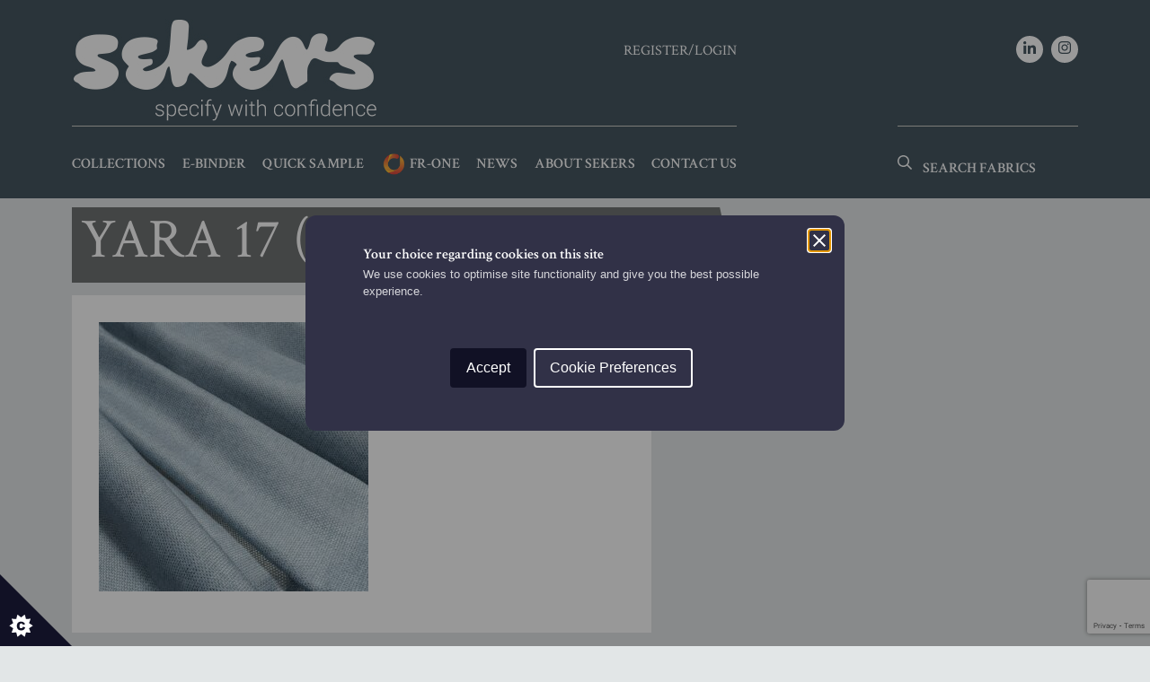

--- FILE ---
content_type: text/html; charset=utf-8
request_url: https://www.google.com/recaptcha/api2/anchor?ar=1&k=6LdRbtkZAAAAAOvAmGhVdxBlT8P2mNoT4bH5Aguj&co=aHR0cHM6Ly93d3cuc2VrZXJzZmFicmljcy5jby51azo0NDM.&hl=en&v=TkacYOdEJbdB_JjX802TMer9&size=invisible&anchor-ms=20000&execute-ms=15000&cb=2i6qe295vzr0
body_size: 45536
content:
<!DOCTYPE HTML><html dir="ltr" lang="en"><head><meta http-equiv="Content-Type" content="text/html; charset=UTF-8">
<meta http-equiv="X-UA-Compatible" content="IE=edge">
<title>reCAPTCHA</title>
<style type="text/css">
/* cyrillic-ext */
@font-face {
  font-family: 'Roboto';
  font-style: normal;
  font-weight: 400;
  src: url(//fonts.gstatic.com/s/roboto/v18/KFOmCnqEu92Fr1Mu72xKKTU1Kvnz.woff2) format('woff2');
  unicode-range: U+0460-052F, U+1C80-1C8A, U+20B4, U+2DE0-2DFF, U+A640-A69F, U+FE2E-FE2F;
}
/* cyrillic */
@font-face {
  font-family: 'Roboto';
  font-style: normal;
  font-weight: 400;
  src: url(//fonts.gstatic.com/s/roboto/v18/KFOmCnqEu92Fr1Mu5mxKKTU1Kvnz.woff2) format('woff2');
  unicode-range: U+0301, U+0400-045F, U+0490-0491, U+04B0-04B1, U+2116;
}
/* greek-ext */
@font-face {
  font-family: 'Roboto';
  font-style: normal;
  font-weight: 400;
  src: url(//fonts.gstatic.com/s/roboto/v18/KFOmCnqEu92Fr1Mu7mxKKTU1Kvnz.woff2) format('woff2');
  unicode-range: U+1F00-1FFF;
}
/* greek */
@font-face {
  font-family: 'Roboto';
  font-style: normal;
  font-weight: 400;
  src: url(//fonts.gstatic.com/s/roboto/v18/KFOmCnqEu92Fr1Mu4WxKKTU1Kvnz.woff2) format('woff2');
  unicode-range: U+0370-0377, U+037A-037F, U+0384-038A, U+038C, U+038E-03A1, U+03A3-03FF;
}
/* vietnamese */
@font-face {
  font-family: 'Roboto';
  font-style: normal;
  font-weight: 400;
  src: url(//fonts.gstatic.com/s/roboto/v18/KFOmCnqEu92Fr1Mu7WxKKTU1Kvnz.woff2) format('woff2');
  unicode-range: U+0102-0103, U+0110-0111, U+0128-0129, U+0168-0169, U+01A0-01A1, U+01AF-01B0, U+0300-0301, U+0303-0304, U+0308-0309, U+0323, U+0329, U+1EA0-1EF9, U+20AB;
}
/* latin-ext */
@font-face {
  font-family: 'Roboto';
  font-style: normal;
  font-weight: 400;
  src: url(//fonts.gstatic.com/s/roboto/v18/KFOmCnqEu92Fr1Mu7GxKKTU1Kvnz.woff2) format('woff2');
  unicode-range: U+0100-02BA, U+02BD-02C5, U+02C7-02CC, U+02CE-02D7, U+02DD-02FF, U+0304, U+0308, U+0329, U+1D00-1DBF, U+1E00-1E9F, U+1EF2-1EFF, U+2020, U+20A0-20AB, U+20AD-20C0, U+2113, U+2C60-2C7F, U+A720-A7FF;
}
/* latin */
@font-face {
  font-family: 'Roboto';
  font-style: normal;
  font-weight: 400;
  src: url(//fonts.gstatic.com/s/roboto/v18/KFOmCnqEu92Fr1Mu4mxKKTU1Kg.woff2) format('woff2');
  unicode-range: U+0000-00FF, U+0131, U+0152-0153, U+02BB-02BC, U+02C6, U+02DA, U+02DC, U+0304, U+0308, U+0329, U+2000-206F, U+20AC, U+2122, U+2191, U+2193, U+2212, U+2215, U+FEFF, U+FFFD;
}
/* cyrillic-ext */
@font-face {
  font-family: 'Roboto';
  font-style: normal;
  font-weight: 500;
  src: url(//fonts.gstatic.com/s/roboto/v18/KFOlCnqEu92Fr1MmEU9fCRc4AMP6lbBP.woff2) format('woff2');
  unicode-range: U+0460-052F, U+1C80-1C8A, U+20B4, U+2DE0-2DFF, U+A640-A69F, U+FE2E-FE2F;
}
/* cyrillic */
@font-face {
  font-family: 'Roboto';
  font-style: normal;
  font-weight: 500;
  src: url(//fonts.gstatic.com/s/roboto/v18/KFOlCnqEu92Fr1MmEU9fABc4AMP6lbBP.woff2) format('woff2');
  unicode-range: U+0301, U+0400-045F, U+0490-0491, U+04B0-04B1, U+2116;
}
/* greek-ext */
@font-face {
  font-family: 'Roboto';
  font-style: normal;
  font-weight: 500;
  src: url(//fonts.gstatic.com/s/roboto/v18/KFOlCnqEu92Fr1MmEU9fCBc4AMP6lbBP.woff2) format('woff2');
  unicode-range: U+1F00-1FFF;
}
/* greek */
@font-face {
  font-family: 'Roboto';
  font-style: normal;
  font-weight: 500;
  src: url(//fonts.gstatic.com/s/roboto/v18/KFOlCnqEu92Fr1MmEU9fBxc4AMP6lbBP.woff2) format('woff2');
  unicode-range: U+0370-0377, U+037A-037F, U+0384-038A, U+038C, U+038E-03A1, U+03A3-03FF;
}
/* vietnamese */
@font-face {
  font-family: 'Roboto';
  font-style: normal;
  font-weight: 500;
  src: url(//fonts.gstatic.com/s/roboto/v18/KFOlCnqEu92Fr1MmEU9fCxc4AMP6lbBP.woff2) format('woff2');
  unicode-range: U+0102-0103, U+0110-0111, U+0128-0129, U+0168-0169, U+01A0-01A1, U+01AF-01B0, U+0300-0301, U+0303-0304, U+0308-0309, U+0323, U+0329, U+1EA0-1EF9, U+20AB;
}
/* latin-ext */
@font-face {
  font-family: 'Roboto';
  font-style: normal;
  font-weight: 500;
  src: url(//fonts.gstatic.com/s/roboto/v18/KFOlCnqEu92Fr1MmEU9fChc4AMP6lbBP.woff2) format('woff2');
  unicode-range: U+0100-02BA, U+02BD-02C5, U+02C7-02CC, U+02CE-02D7, U+02DD-02FF, U+0304, U+0308, U+0329, U+1D00-1DBF, U+1E00-1E9F, U+1EF2-1EFF, U+2020, U+20A0-20AB, U+20AD-20C0, U+2113, U+2C60-2C7F, U+A720-A7FF;
}
/* latin */
@font-face {
  font-family: 'Roboto';
  font-style: normal;
  font-weight: 500;
  src: url(//fonts.gstatic.com/s/roboto/v18/KFOlCnqEu92Fr1MmEU9fBBc4AMP6lQ.woff2) format('woff2');
  unicode-range: U+0000-00FF, U+0131, U+0152-0153, U+02BB-02BC, U+02C6, U+02DA, U+02DC, U+0304, U+0308, U+0329, U+2000-206F, U+20AC, U+2122, U+2191, U+2193, U+2212, U+2215, U+FEFF, U+FFFD;
}
/* cyrillic-ext */
@font-face {
  font-family: 'Roboto';
  font-style: normal;
  font-weight: 900;
  src: url(//fonts.gstatic.com/s/roboto/v18/KFOlCnqEu92Fr1MmYUtfCRc4AMP6lbBP.woff2) format('woff2');
  unicode-range: U+0460-052F, U+1C80-1C8A, U+20B4, U+2DE0-2DFF, U+A640-A69F, U+FE2E-FE2F;
}
/* cyrillic */
@font-face {
  font-family: 'Roboto';
  font-style: normal;
  font-weight: 900;
  src: url(//fonts.gstatic.com/s/roboto/v18/KFOlCnqEu92Fr1MmYUtfABc4AMP6lbBP.woff2) format('woff2');
  unicode-range: U+0301, U+0400-045F, U+0490-0491, U+04B0-04B1, U+2116;
}
/* greek-ext */
@font-face {
  font-family: 'Roboto';
  font-style: normal;
  font-weight: 900;
  src: url(//fonts.gstatic.com/s/roboto/v18/KFOlCnqEu92Fr1MmYUtfCBc4AMP6lbBP.woff2) format('woff2');
  unicode-range: U+1F00-1FFF;
}
/* greek */
@font-face {
  font-family: 'Roboto';
  font-style: normal;
  font-weight: 900;
  src: url(//fonts.gstatic.com/s/roboto/v18/KFOlCnqEu92Fr1MmYUtfBxc4AMP6lbBP.woff2) format('woff2');
  unicode-range: U+0370-0377, U+037A-037F, U+0384-038A, U+038C, U+038E-03A1, U+03A3-03FF;
}
/* vietnamese */
@font-face {
  font-family: 'Roboto';
  font-style: normal;
  font-weight: 900;
  src: url(//fonts.gstatic.com/s/roboto/v18/KFOlCnqEu92Fr1MmYUtfCxc4AMP6lbBP.woff2) format('woff2');
  unicode-range: U+0102-0103, U+0110-0111, U+0128-0129, U+0168-0169, U+01A0-01A1, U+01AF-01B0, U+0300-0301, U+0303-0304, U+0308-0309, U+0323, U+0329, U+1EA0-1EF9, U+20AB;
}
/* latin-ext */
@font-face {
  font-family: 'Roboto';
  font-style: normal;
  font-weight: 900;
  src: url(//fonts.gstatic.com/s/roboto/v18/KFOlCnqEu92Fr1MmYUtfChc4AMP6lbBP.woff2) format('woff2');
  unicode-range: U+0100-02BA, U+02BD-02C5, U+02C7-02CC, U+02CE-02D7, U+02DD-02FF, U+0304, U+0308, U+0329, U+1D00-1DBF, U+1E00-1E9F, U+1EF2-1EFF, U+2020, U+20A0-20AB, U+20AD-20C0, U+2113, U+2C60-2C7F, U+A720-A7FF;
}
/* latin */
@font-face {
  font-family: 'Roboto';
  font-style: normal;
  font-weight: 900;
  src: url(//fonts.gstatic.com/s/roboto/v18/KFOlCnqEu92Fr1MmYUtfBBc4AMP6lQ.woff2) format('woff2');
  unicode-range: U+0000-00FF, U+0131, U+0152-0153, U+02BB-02BC, U+02C6, U+02DA, U+02DC, U+0304, U+0308, U+0329, U+2000-206F, U+20AC, U+2122, U+2191, U+2193, U+2212, U+2215, U+FEFF, U+FFFD;
}

</style>
<link rel="stylesheet" type="text/css" href="https://www.gstatic.com/recaptcha/releases/TkacYOdEJbdB_JjX802TMer9/styles__ltr.css">
<script nonce="wq153nB444HFn5d_kIOXtw" type="text/javascript">window['__recaptcha_api'] = 'https://www.google.com/recaptcha/api2/';</script>
<script type="text/javascript" src="https://www.gstatic.com/recaptcha/releases/TkacYOdEJbdB_JjX802TMer9/recaptcha__en.js" nonce="wq153nB444HFn5d_kIOXtw">
      
    </script></head>
<body><div id="rc-anchor-alert" class="rc-anchor-alert"></div>
<input type="hidden" id="recaptcha-token" value="[base64]">
<script type="text/javascript" nonce="wq153nB444HFn5d_kIOXtw">
      recaptcha.anchor.Main.init("[\x22ainput\x22,[\x22bgdata\x22,\x22\x22,\[base64]/[base64]/[base64]/[base64]/ODU6NzksKFIuUF89RixSKSksUi51KSksUi5TKS5wdXNoKFtQZyx0LFg/[base64]/[base64]/[base64]/[base64]/bmV3IE5bd10oUFswXSk6Vz09Mj9uZXcgTlt3XShQWzBdLFBbMV0pOlc9PTM/bmV3IE5bd10oUFswXSxQWzFdLFBbMl0pOlc9PTQ/[base64]/[base64]/[base64]/[base64]/[base64]/[base64]\\u003d\\u003d\x22,\[base64]\\u003d\\u003d\x22,\x22FsOlw594DMO9w6wdwq9AdcOvCBfCrgsGwrrDvsKQw57Di3vCjW/CgAlNE8OoeMKqNw3DkcONw7ZBw7woYjDCji7CmsKCwqjCoMK6wozDvMKTwpXCu2rDhBgANSfCnjx3w4fDgsOdEGkMOBJ7w6HCnMOZw5MPU8OoTcONHH4UwoLDrcOMwojCtsKxXzjCi8KSw5x7w4TCvQc+PMKKw7hiDyPDrcOmKcO/[base64]/Cj0PCtHwdwrXDtwzDo1zCh8KQXMOYwrVfwrLCg13ClH3Dq8KeDjDDqMOVXcKGw4/Dv1lzKFfCsMOJbXjCmWhsw5TDvcKoXVPDicOZwowgwrgZMsKdAMK3d0TCvGzChB0hw4VQX2fCvMKZw7PCn8Ozw7DCj8Ozw58lwo5Mwp7CtsKEwrXCn8O/wqcow4XClS/Cq3Z0w7LDnsKzw7zDocOxwp/DlsKMM3PCnMKNaVMGJMKqMcKsJjHCusKFw4RRw4/[base64]/CpUjDhMOUYWkGw5Fowp/[base64]/[base64]/axnDjDc6wrXCi3kFwqdyw6jDjsKAw4cqN8K1wrfDoW7CqEjDl8OXaBh2IsKvw4/Ds8KfFnJqw7rCjMKTwoJlMMOnw4nDgFZSwq/DhgkzwpTDrjs6wr95AsK7wp8Sw4dtCMO+a37CrixNYsKDw5rCj8OIwqjCl8Orw6xDdRTCg8OdwpXCqy9sXMOjw7Mkb8O4w4FXbMKBw4DCniQ/w5orwqDClSFbX8KXwrfDi8OSMcKMwoDDusK0c8OQwoDDhnJVBn9fcnPCuMKow691EcKnFg1UwrHDk3jDvk3Dv3kZNMKSw5sWA8KQw5QOwrDCtcOdbj/[base64]/DpTrDpinCkRtbLsOrMcKhSFzDlhvDmC4yAcK/wo/CpMKMw5c5TMOpL8OhwrXCksK0AHbDmMOswpIOwrtfw7DCvMOPbWTCtMKKIsOew7fCsMK2wo8LwroRJyXDssKLU27Cqi/CjVkzQWZ8UcOfw4PCkmNxNEvDncKuJ8OEHsOkMgAcYGgUBCDCoGTDrcK0w7rCvsK9wp5Nw4DDtEXCjBDCuTLCjcOCw6vCg8OUwoccwq8/OzFZRkRxw7HDo3nDkQfCoR3Dr8KjEi5GXHxUwqkqwoNveMKpw7NVZnDCr8K+w5LCosKaX8OtWMKGw7PCv8KlwprDgR/Cl8OMw4zDtsK/HmQYwq/Ct8O/wo/CgTBqw5nDp8KEw5LCrBMIw5swCcKFcQDCjsKXw58eRcOFZ3LCvGhmBm5oQMKgwoFMISfDmnPCkQhYPF9OSynCgsOEwp/Cvm3Cph4xLy99wqNzEk9uwrTCmcK3w7pew7ZGw5zDrMKWwpMlw70kwqjDpj/ClBTCnsKfw7DDjxfCq07DuMO2wrYrwoJnwp94NsOVw43CsC4RUMKRw44Ea8OYO8OrMsKecw0sNsKoF8KeWFI/QFpIw5lIw4rDjW8aSsKlGEo4wr9wZn7CjjHDk8OewpoGwpXCtMKXwqHDs0rDqF8ZwpcpZMKvw6NOw7fDg8O4FMKIw4vCsjwew5I0H8Kkw5QKWlM4w6rCu8KnAcOAw5sAWB/CmsOlS8K+w5bCp8OFw5B/EcO6wqrCvsKnc8KhXQfCucOqwqjCuyXCjRTCtsK4wpLCuMOzecO/[base64]/wq/DkkLDsMO3wroBFsO0SlJWNAJaw4zDmXPCmsOCZ8Opwo0sw7J9w6gYSX/ChBp8I3NVQlTCgCPCpsOQwqYFwrnCiMOWHcKxw5w2w6DDpFfDiSHDuBBrTlJoAMOiGUJ7wozCn2JzLsOsw4JnZ2jCo3hDw6JKw7ZlBz/DqCICwoDClcKTwqJqTMKGwp4yL2DDhw4Af3hiwrDDs8OpYVUJw7jDucKZwrDCo8OOK8KIwr/DnsOEw7Ejw63CnMOow6o1wp3CrsK1w7PDmDl+w6zCszTDssKAL2TCiQPDnjLClQFEB8KZI0jDrTIyw4Bkw6dcwpHDtEYiwp8awoXCgMKQw5tvwpjDqsOmEA0tL8KSLcKYRcKSwrbDgmfCnzbDgjk1w6rDsRHDmHFORMOQw7bClcKdw4zCocOTw4vCk8OPRMKRwovDuA/DjgrDrMKLEcKtC8OTPQIwwqXDk0fCvsKJNMK8V8OCJS97G8ObQ8OjZgHDkDlVTsKaw57DncOQw4fCl0MDwrErw4stw79VwrzCrRrDgSgTw7fDrBrCm8OWe084w6UBwrsfwrMuQMKewqofQsKXwqnCjsK/BMKdQCl5w6bClsKzGjBKIUrCoMKrw7LCgHjDixnCqMKNPi7CjsOCw7bCrC47dsOJwrUsTnFPdcOkwpHDkivDrGo0w5BbfsKJdQtKwoPDksKAT10QQxLDtMK2L3/CrQ7CoMKCTsOwAH1pwq5oBcKEwq/CpBlYDcOAIcKhLkLCksOXwrRVwpPDhmLDpMKGwpg8dTIqw4vDg8KVwqlDw75FGsONZxVrwprDgcKYMGPCrynCtSJvTcOBw7Z0D8OEcHRvw5/DoDNrDsKXfcOCwqXDs8OJFsK8woLCn1PCvsOoNXMKXBYjWEDDliLDpcKqNcKbQMORbmPDlkgmMRNgHcKGw4Q6w4PCuzgMBk1/[base64]/Dgzgawo4cNsOSdjNfTsKxwrhyU8KswqTDuMKWbHvCpMO8wpzDpDrDr8OHw47DlcKmw54Hwrh+F15Ww5HCjDNpSsKjw73Cr8K5aMOcw7TDs8O3wqtqHg85KsKhZ8K9woc/e8OTMsKSM8OQw63CrF3CoFDDnMKcwrrCtMKrwo9RYMO+wqHDk3k+X2rCuzxnw6AzwqR7w5vCkH3DrMOpw4/DjQ5Nwp7Du8Kqfh/Cj8Odwo4Dwp/[base64]/[base64]/wprDpsKVJ8KnR2zCnzs8WVjCp8O4PCDDqFnDjcK/wqHDsMOUw40QRhvChG/[base64]/[base64]/CkcKWwp/DmcKXb8O/UB5Sw5Rywr0yw51Uw5gLwqvDgjzCoV/CkMKBw5lBFVwhwrTDp8K8fMOHYmUewrUTYgsAacKcUgUjGMOMHsOzwpPDtcKJdnzCjcKiQwpaSnlSwqzCiTjDiUHDhl0/[base64]/wpJWwqvCrTPColbCpQN3w6DCkEoAw6sra3xGw67DiQ3DtcKaFAFTORfDqmzCtcKJEVfCmsOdw4lIIz8CwrMDTMKNEsKhwr5nw6sjFcOkRMKswqxzwrHCi2LCgsKuwqgrEMKxw6t1RW/CpWplNsOuT8OdCcOCAcKiaGjDpHjDkVfDuHDDrCjDlcKxw7hLwptRwojCgMKlw4LCinA7w5A7KsKswq/DlsKawqLCgxobacKDW8Kxw5E/IgPDmcOBwokTDcKVY8OwKGnCjsK5w4pIDlMPYwDChAfDosKBYkDCq3New7fCpz3DujrDj8KMLELDkG7CtcOkSksEwqsgw58GRMO6Y0Zkw4zCuGPChcOVHHnCpX/CvxhWwovDj2LDjcOfwrvCvzZtYcKXccKjw5VHS8Kew70xF8K/wobCuyVRUz8xIGnDrA5LwpQYQX4xbAcWw7gHwpvDqxdFN8OgSUXDrWfCjALDscKQUsOiw799SxY8wpYtBGsDQMOYb000w4/CtmpHw6p0aMKIMnAhAcOSw4jDn8OAwpLDm8OlaMOQw44FQMKbwo/DgcOswprDhn4OXBHCtEQkwrzCnG3Ds282wpg2A8OXwr/DksOww6zCi8OTEmPDgT4aw4XDssOlC8Kyw5w7w4/DrFjDqQrDhXrCrFFaUcOOFRbDvDBjw7LDq3kawppkw4s+HW7DssOXJMKVfcKRdsOkP8KsbMO/AygWYsOaCcOYQV8RwqzCihTDl1LChyfDlmPDnmBuw6MqJMOaEEYTwqfDjwNRK0bCpH8YwojCjzbDlcK1w6HDuGQNw4HDvAZRwqXDvMOmwqjDtcO1LC/CgsO1BTgdw5p3wpEfw7nClkrCvnzDjGNkBMKjw6hTLsKGwrQWDkPDpMOpbwJGcMObwo/DvBjDqTE/TixQw4bCmsKLacO+w6E1wpVEwqAtw4FOSMKuw6/[base64]/Cu8KmOMOIfE/[base64]/CmMK1w6x1FMKER8KfWD3Co8OFwpEqwpJ7wqvDp1/CjsOOw6LDvDvCoMO0w5zDvMK9P8KiV3ZowqzCmhwdKMOSwqnDosKvw5HChsK7fMKUw5nDosKcCMOIwrfDtsKhwoXDhi0nL0d2w43ChgTDj2MAw4JYBhxBwoE9RMOlwrcXwqPDgMKTD8KFRCVeYXLDuMOgNykGT8KIwrZtLcO6w57Ciik/RcO5MsOfw5DCixDCucOjwol6F8OWwoPDsjJXw5HCrcKswoMnIypXa8O+fA/[base64]/DoQ4Qw63Do8Klw5EmM8KIw6rDjcOtFsOzw7rDlmXDkREob8KSwrEDw6ddKcKkwp4QYMKnwqPClGhPHzbDtj8kSHR9wrnCilfCv8KZw43Dk09VHcKhbQvCgFDDnDXDjxzDuxHDosKKw43DtAlUwrcTEcOiwrbCkW/[base64]/Dn8OLwoXDpcOVwpRBfBM6GVdLTXPCtTfDn8Ozw6HDl8K4QcKKw7dmKWTCn0swQgjDiVdUZsK8NcKzAxfCkXbDmw/CgXjDq0PCocOdL0F2w6/DgMO3L0fChcOdbcOfwrEhwr/DiMOiwqjCtcOIw5bDrsO5M8KTc3zDvMK/[base64]/SsOqdcOdCcOnwr7DuyvDuUcCR8OGwo/CrgfDpmUyw7bDusKjw4bCtsK8bHjCoMKIw6QKw5LCrMKVw7jDnkXDtsK7wpXDugDCgcKtw7/DsVzCnMKsYDHDusKWw5/CtSrCgQ3Diw5ww5kgCMKKUMOuwqnCmkbCsMOpw7cLfsK7wr/ClMKBTmMXwo/[base64]/CjcKSwqrCkBwxSMOywrHCuBlZwpHCucKGw6fDlMOAwqTDs8OdPsOuwqfCqVvDgU/DkkcNw7p1wqrCnFoJwrvDpsKMw6HDiylLWRdxA8O7Z8KRZ8OpQ8K3ewt9wopBw7YfwrB5Ck3Dtk8/NcKedsK4wowzw7TDr8KqZhHCv1N7woARwpjCgn1qwq9ZwqkzDk/DsWJfJRtwwonDh8KZNMKAMlTDhMOSwpliwpnDgcOINMO6woN5w7oMMmwSwpBSGkvCujrCuSLDk0/[base64]/DtsKqw5BAR0xmZcOQw6oddkYpBBB3agHCksKswqMnJsKNw58ba8KSd2DCsyDCqMKOw7/DqAUMw5vCsFJvJMKsworClX14RsOZJX/CrcKIw4XDl8KkE8O1KsOBwqHCuzHDhgFGMx3Dq8KaCcKCwrvCiF/DisK1w5hpw7XCqWbCs1PDvsOfesOEw4cUIMOLw43DiMOdw6RnwoTDn3jCjCxnZwcTMCQ4TcOOK1/CpzjCs8O9wrXDgsOtwrsJw4XCmDdHwoZ0woPDhMKhShQAFMK+fMO/QcOWwprDv8OrwrjCn23DqlBzQcO6U8KhEcKcTsOpw7/DuVsqwprCtXN5wo0+w48uw7/Dm8OhwpzCnk3DsRXDtsO/amzDtD/Dg8O9PXRpw7VZw5/DocOzw4dZBxnCssOGHm1EEl0YDsOywrB0wrdjLStBw6hEwqHCg8OLw5vDrcOkwppOUMKow7t3w5TDoMOew4B7asO1RR/CiMOGwpMbLcKfw67CpsO7cMKcw7hbw7ZWwqpOwprDgsOcwronw4nCunDDkFl4w6nDn0LCuzxgU2TCliHDiMO8w7rCnFnCpcKrw6TCi1HCg8OnVsOqw7/CiMOtejl8woDDnsOtZF7ChlNaw7LDpyAtwoIqdlzDmhg1w7c1HAPDukrDvmnCjQIwZ2RPAcOnw6kBGsKLOHHDv8Oxw4/CssOsfsO/[base64]/[base64]/[base64]/wp0udsKIwoXDnCrCtQIvwqnCjMKOOgbDmMOrw4ZqK8O0EQPClhHDssK6w7nChQXCosKsAzrDqyDCmk9KXsOVw7gDw50Sw4gZwr1Lwqgca0ZAIBgQRsKow5/CjcK4fUXDo0XCpcO9woJQwq/Cl8OwDg/CkSNzJsOcfsO2XRbDoSIUPsO2NS3Cs1HDimQHwoJvR1jDsw1Xw7YuZyTDtWvCtsK1TQnDpQjDnHfDm8OtOFUoOm45wrZkwo03wpdbVxd6wqPCo8Knw5/DhhU9woEUwr/DtMOzw6wNw73Dm8OOfmMZw4ZWawVxwpHCkGhKRMO+wpLCjHljTn/CgWBuw6fCiG5/w5LCoMKvcHM8SAjDjz3CkDAMUi1Uw7hewodgPsO4w47Ct8KBbXkgwrV0chTCv8OEwpAuwoNrwobCm1bCjsKyWzzClTduc8OHZgzDqxgCQsKZw7lyPFQ/XMOtw4oQOsKOGcOJAz5yDlHCv8OXSMOvTF3Ch8O2Hm/[base64]/Dt8Kzw5ZdFMOFTnbDnwc4w4VgwodHKWsWwq/DhMOWw7oFKFxJETnCt8KaKsKIQcOzw7FkNTokwpcew6nCo2Avw6jDnsKdGcOWKcKia8KJTnDCkXFEcVnDjsKJwrlMMsO5w5LDhcKfdlPCunvDgsOUH8Kyw5M2wpHCscO/wrjDkMKXWcOpw6rCuko0UcONw57CoMOYNHLDkUg4QcOlBmsuw6jDpMOOUXrDh28rd8ODwrxVSC5rPijDv8K/wqtxHMOlM1PCiT3DncK9w7lHwpAIwrfDuXLDiXAow73ClsO3wqFVLsKnVMO3NSbCs8OfEAwUw71me1I3F2TDmMOmwrsDN2FgM8O3wpjCrHPDhMKzw5p+w45jwqXDi8KUG0Q9W8OxBA3Cp3XDssOcw7N+GifCrsKBa0/[base64]/CiTDCjMK8w6pfTMOEwpwzwqENw6TDncOHAnpewpPClncSN8KIZMKkdMOdworCgRAmWsK9wobCnMOtGFNew4/DscOcwrFYdMKPw63CsicWTWLDuhrDgcOlw5UVw6bDjcKYwrXDsyjDtlnCmT7DjcOLwoNWw6NwcMKEwrVIZBMwSMKfJnRILMKkwpZqwq3CrxbClVvDgmnCicKJwrLCuULDl8KbwqHDjkTDjMOzw4LCow0nw5MFw6liw682IWwXNMKLw64KwqbDtsK9wpPDgcKxPC/[base64]/CkFpRNUrCrXocwoTChU9Ww5rClsKDb0PCt8ONw6XDlRF3UGMTwoN1OmTCg0Rvwo7Dm8KbwqXDkgnDtcKWRVbCuWjCnH9NHCkUw5IyHMOoLMK3wpDDgATDv3bDtXV7djw2wpAhDsKowpg0w68FZ3t7GcOofGDCncOHZ00lwqjCg3zClG/CnjrCjU8kTnokwqZow4nDpCPCvVPDpMK2wo5UwonDlHAmCFNRwq/[base64]/[base64]/[base64]/Z8KueDfDhcKZw40QwpXCjEfDpkPDkcOGw4p9w4JVYMKwwpnDuMOhLcKfdsOfwqrDm0I6w6JyDhdSwrdowpgKw6VuFBotw6vCmDojJcKBw5xQw4zDqSnCiQhnVXXDrG/CtMO3w6NowqnCnz7DvcOTwqbCicKXZAlawqDChcOUfcOiw6PDsz/ChHnClMK8w5nDnMKILSDDiEbCg1/DqsKHAcODXkBAXX0yworCvytJw7jDvsO4cMO3w5rDnmJOw4NvUcKXwqsCPBUKLw/[base64]/worDtMKuXS3CrsKmw7xzwqrCu8KTMMOgDnHCoSHDgR/CvXrCtxvDmm9LwrdOwoTDiMOmw4ECwoY8GcOkIypQw4/Dq8Oswq/[base64]/DrMOWw4B1KMOIHQzDnMKJwqbDjcKDwrBBe2hWJRNcwqnCllUCw5k/Tn7DuhnDpMKKF8Ozw43Csyp4ZgPCri3DhGPDicO1D8Ksw7LCv2bDqCTDvsOSMVQRQsOgC8KZQno/[base64]/[base64]/[base64]/Cln1YSCbDnj3CmcOPw4Y3wobDj8Kac8OZGHhEQsOmwqErKE/[base64]/DvTRiw7B7GHjDuMOuEy7Di3jCoMKIFMO1w6Nlw7ggY8O0wqHDksOrGXjCt2Q/[base64]/DkxXDqB1xw6jCpU43Y8OxGzvCjkHCtzxySy/DvcOHw6IAcsKpDcO5wo1BwpM+wqcYBktewqTDvMK/wobCs0odwofDu2VdKDtSdMOUw4/CgjzCtzkcwqrDskoJfQcULcOLP0nCosKmw4DDpcK1b1PDlB01S8Kfwqt+BG3CrcKpw50LHEsgecOQw4bDmAjDtMO1wr8pShrCgRpNw6xKw6RhBcO2LDDDtl/DhcOewr8lw6V2JxPDkcKAemrDo8OIw7TCicKsSR1hB8KSwqrCkWsJdk0dwrYaG0jDjXDCn3tCU8O4w50Aw7bCoTfDgQXCpR/Dl3DDjxrDh8K/CsKZXy1Dw70nEWtsw4R7w5ApLcKIMQMEMVsnJisOwrzCsXHDiEDCtcOCw7otwos6w6rDmMKpw6JtbMOgwozDp8KOKifCmizDg8KEwqQuwowEw5stLkPCqip/[base64]/CMOYwr4DHh3DoRXDosOabnYGC8KWMWpjw5kNw6vDjcO4w63CiMK1LMKhW8OQXVLDrcKubcKEw6zCgMKYL8OtwrvChXbCoHbDmyzDgRgRO8KYN8O1JD3DssKjDlwAwobCmXrCnnsiwpjDo8KOw6YiwrLCqMOUOMK4HMKCBsO2wr0TOwDCu1N7ZxzClMOjchMyGcKZwpk/wpknU8OSw4JQw74WwrBTBMKmO8Klw55eVClmwopuwp3CvMOAYcO6Sw7CtMOWw6lVw5TDu8K6dMOHw6DDpMOowo8Aw7DCncO/Bm7CsGI0w7LDisOGZGp8cMOFDkLDssKFwpZnw6vDjcO4wqk5wrTDnF9ew6lIwpgHwrZQQg/CjGvCm3HClhbCu8OwbmrCmGFUfMKmUj7CpsO4wpYWDj1ReU91F8Omw4fCi8OWHnHDjT4bGFkqZHDCmTtPUAYzWRckTMKOLG3Dm8O1IsKFwrnDicKEXkE6bR7CqMOfZsKgwqvCtUXCp0/CpsKNwrDCmXxQOMOIw6TChynCgDTDucKzw4TCmcOhfxgoNnjDkAYlNDAHCMO5wq/DqCtLdhV2QXHDucKif8OoYsO9BsKmO8OdwqRALgDDvcOkHn/DtMKUw4AEMsOEw41WwpTCgnUbwoTDqUsUKMOvd8Oxb8O7WFXClVfDoylxwoLDqQ3Cvl4zF3LDs8KpK8OsdyjDvklBMcKHwrNNNSDCqzN9w6xgw5jDk8OfwqNxbVjCuy7Dvi4zw6bCkW4Aw6DCnEllwo/CiVxCw4nCnz4awq8Iw4FewqcTw7ZKw6wiH8KCwpnDiXDCksKhF8KLZcKcwoLCjyp7UDcmWsKdw5HCj8OXG8KTwrJhwpA6CgJZwo/[base64]/w63CgE5VwqjClRJ8RUjDgEvDsxx0w4E9PcOHaQ9Sw4glDxc0woHCtxfDq8KYw59bcsOcA8OHTMKOw5snQcKiw4zDvMOwU8Krw4HCvsOZNHjDg8Kuw7gSBUzClijDqS88EsOxRGViw4LClkjDjMONN3rCpWNVw7dAwpPCosKHwrPCrsKZTn/CiQrCnsOTw4TChMODPcOuw74UwrvCgMKqLFd7Uj8VK8K5woDCr1DDqnHCgio0wr0CwqnCtcOLEsORJDbDslk/P8OpwqzCgRl4SFUMwo7CiTwnw5dobU3DpDTCr1QpA8Kgw6LDr8K5wr03KB7DnMOLwobCtcOLAsKPWcOpa8OiwpDDjh7DigLDg8OHF8KeFgvCnjlIEcKLwpcXAcKjwrAUHMOsw7pcwrgKT8OowqTCosKYXwVww7zDjMK+XD/DnWPCjsO2IwPDhzxsK1pZw4fCtQDDhn7Dlmg9SVTCvDjClmUQfQQtw7XDicKDS2jDvGpuPgNqasOCwq3Ct1tjw7sLw5Y1wo4twrDDssKBJCvCisKswrM/w4DDtxYSwqBIOFNTaHLCpzfDoXw8wrh0A8OQXzsmw7/DrMKKwoXDrjJfJcOaw7IST0wnwr3Cm8KwwrbDpMOCw63Co8OEw7XDh8K2QWs2wpfClBB7JRLDrcONA8OTw5bDlsO8wrtDw63Co8O2wpfCgMKUHEbCpjRXw7/DrWXCsGnDgMOyw6MyYMKTc8KnJwvDh1I0wpLCk8O+wpIgw73DqcKgw4PDtmEScMO+wr/ClcKsw5tEW8OgfU7CpcO8Iw7DvsKkUsKAeHdwXH10w7YUX2pGbsONYcK8w57CpsKjw6And8KRZ8KaGxNBCsKzwo/CqlPDjALCknfCvil3XMKhJcKMw5ZFwo4Xw7dLYyzCt8KzKjnDqcKLXMKYw693w6BLI8KGw7PCisOwwrXCiQnDpcKIwpHCj8OtUTzClH5zKcOWwo/DpMOsw4JPDS4BDSTCsSkxwoXCrVIBw5LDqcO3w6TCo8KbwrXDn1DCrcOLw7bDgjfCs2PCjsKLLjFswr1vZW/CoMKkw6rCjV/DmUPDisK+HCxAw74dwocbHysFIVwcXwdbFcKlEcOWMMKBwqfDpDTCl8O+w5dmQCVqHVfCn1Iyw4PCoMK3wqfCpC9uwozDjx96w5bCqF92w6EWasKZw69VFcK0w5JwETVKwp/DumpROmosd8K0w6tAfToHFMKkZTLDtcK6E2PChcK/PsKQDlLDo8Kkw790OcKRw7B0wq7DqmlBw47CoXjCjGPCvcKHw7/CqA9+LsKYw7hXcx/Ck8OtAUg6wpAyP8ONEh9EQcKnwotFUMO0wpzDvkLDssO9w5kKwr5LeMOtwpM6XHdlATFjwpc0UwrCj3Ujwo/[base64]/Dpi3DrcOOwqlNwqMwwqLCpCvCocKcRMOAw68qVi5Gw6UXw6MNCnQIU8KSw4sBwqTDni5kwoXCn3PDhlTCojI4wpPCuMKrw5/CkCEEwpJKwqNnN8OTwoPCiMKBwpLClcK/KEgrwrzCocKtKQ7DisO9w6VUw7jDqsK4w6dMVmPDlcKBeS3CtcKUw7RYJhZdw5NZI8O1w7DCm8OPJ3QwwolLXsOFwqR9Kw1sw5ppRGPDrMKHZS/[base64]/w4goQMKIwrdtw53DjUA8RxXCpMKywrTDucOfWDjDm8OFw4gsw6A2wrlGMcOYMFlYesKdTsOxWcKHHgTCqjYdwpLDgwMWw6Ntwq80w5/Cu1F5MMO4wp/DhVk6w53DnkXCk8KkSXzDmcOnLFl/fVJRAsKSwonDqHzCosK3w67DvWfDp8OBRDXDuStowr98w4p4w5/CicKKw59XKcK1SErCvh/[base64]/[base64]/ChGJCw7HDqCgkTFrChnNCwojDgk3DuEPDscKvYEpZw4TCjy7DvRHDvcKEw5zCjcKUw5ZOwoMYOT3DrFtPw5PCjsKIMsKjwoHCgsO6wpIuHcOcNcO5wq56w6l4TjcpHwzClMOgworDpjnDkjzCqnfDnnckUVwYNQrCvcKjTkUmw6/CgsKHwrl9AMOywq1MFDHCk0IKw7HCsMOKw7LDgFIabz/CinA/wplJNsOkwr3CqzDDjMO4wrEcwqY8w5howpYuwr7Do8Oxw5HCpsOFCsKkw7Zfw6zClSAHacO2AcKSw7TCsMKiwoDDr8KyZsKYwq/CvipCwp5mwpZRcALDvVrDuC1sYThSw5ZdGcOEM8Kuw4RDDcKUE8KPahw2w43CrsKGw4LDnU3Do07Di3FAw7d9wplSwqvCsil4w4HCkxExDMKmwr1yw4vCisKdw4cCwrUsO8KJe0rDnGZQMcKCDgsGwp/Ch8OPW8OXdVJ0w6hUSMKdKsKUw4Aww7nCtMO6SDJaw4ciwrzCrizCpsOiasOJFDfCqcOVwqhVwrVHw7HCi3/[base64]/CqcOFSXoVw5XDt8Ofw40DCsOgw4wDw5jDjMOiw6sEw7AMwoHCt8KKV1zDlB7Cj8K9eldzw4UVHmnDvMOrI8KMw6FAw78Sw4zDgMKbw5tqwqjDu8ODw7PCh155US7CosKVwrLDiFlgw59vwo/CllokwrrCvlTCusKyw699wo3Dv8OgwqFRU8OEBMO9wq/DpsKowotTflYPw7wcw43CuSLCrR4FXDoSB0TCssKLZcKewqZkB8OOe8KdQx5hV8OeFjYrwp1kw5swRcKZVsO9woDCh3vCpUkqAsK+w7fDqB4MZsKIHcOreFMiw7HDh8O5EkLCvcKlw5c9QBvDrsKew59BfsKMYlrDgXN4wqpuw4DDv8OQbMKqwqfCu8Kkwr/[base64]/Cl8KEwq0GYCHDkMOOwp3CjsKpwpJ8wpTCux4UeF7Dqi3DvWg6ZFLDsgQ6w5DClSZaQMOAGSIWY8KZwoDCk8OZw6/Dg0YpbMK/CcKWN8Oxw7UUAsKiLcKowqLDq2TCqMOvwolYwrrCpDEbOyTCiMOLwoFxFnoDw6N/w6g8EsKWw5zDg0ksw70wHCfDmMKHw4J2w7PDncKbQ8KOAQJdNHQhUcKJwqTCkcOvHC45wqVCw6PDtsOIwowdw4jDsX4mw6XDs2bCplfDq8KKwp8mwofDjMOpwpUOw4DDqcOrw7bDm8O6bMO7MzvDrEQww57CgMKfwo1Hwo/DhsO4wqEKHTnDp8O9w5AIwq9IwovCrz1/[base64]/[base64]/CrcKcw7rCksKYw5nDmCfDvBsxw6bCvMOeAcObZg/Co1vDhk7DucKcRQQta2vCgGjDocKrwp5IbRh3w5/[base64]/CjsKrwpUQw6ttwrbCmsK8enrDuMKlKjNbw5gGBT4JwqHCnHDChA7ClMKhw7NjGWDCqXA1wovCnGDDpMOyX8KNZMKtTz/CmsOaXnfDgVYUSMKpDsKhw74+w6AbMStKwrRmw7Q4e8OpFMKUwoJ4F8OAwpvCpsKhADBtw6Jhw63DonBJw4zDtcO3Ch/[base64]/DgMO8w6kKIhzCiR/DkgNAw4UBV0XCnkXCvcKiwpFIBV0Nw77CvcO0w4/CjMKTAAU2w68jwrpyGhVHY8K7dhnDksOqw7PCnMKzwrHDlcKfwpLCkDXCtsOGSCzCvwQsGlVlwq/Dj8OUDsKtKsKJMUzDgMKJw70Pe8OkBj5xccKYcMK5QiLCnHHChMOpwo/Dh8OXU8O5w53Dq8Kkw7LCgRMBw70ew7MxPGoTfwdEwrDDiEHCkHDCpiHDvS3DgV7DsSfDmcOUw4ALIxjDhEloPMOiwpU/wqbDt8K9wpIjw79RCcOPIsKQwpRGHMKSwpjCnsKvw4tPwptswrMWwotKFsObwppWNjXCkEo4w5XDqgXCtMOMwog3HVXCiRB7woh+wpYAPsOUTsOiwqglw4RLw4dswocIVVDDsTTCrybDuVdWw5DDrcKRbcKDw4/CmcKzwpLDscKZwqzDhMKyw7TCrsOHTmlMVVtDwq/[base64]/w4gVwoxsERwracOFwowXfcOkw4bDk8ORw7EPEGjCssOtJMKwwrnDijzDsgwkwqlrwpI/wrwRKcO8c8OhwqkATzzDmVXCmCnCkMOkbWR4FjNAw7PDv3I5c8K9wqEHwrM7wqfCjVnDscO1BcK8a8KzdMOQwpErwqUtVGVFb25qw4IQw7YwwqAgZiTDnMO2UMOpw45awpDClsKmw6XDrmJSwpHCtcKFOcKbwozCo8KwEmrClETDrsK/wr7DqcK3QsOvBg7CmcKIwqzDpSbCtsOfMhrCvsK6fmUzw7R2w4PDl2vDu0bDgMK2w5gwW1vDlH/DuMK8bMOwdcO3U8O/[base64]/wqpDwprDhsOwNcKdX8K4JAXCjMKCecO+RMOFwpRRBTzDsMO1R8OfOsKwwr9JCzdkwoXDg2QqM8O8wqnDkMOBwrZ/w6rCuB5uBxhrDcK6ZsK6w4sLwrVhW8OoZ3pTwoTCnkfDqWLCqMKcwrDCi8KcwrYdw4V8NcO/[base64]/TcKIRMOhEMOxw4DCjx3DrgDDocKPYk/CjlrCuMKUbMKlwpjDssOfw6xjwqzCjmMPPVXCtcKVwofDmDTDnMKpwqARNcK+HcOtUMOaw4JNw43DhEXDsl/Csl3DixnDmTfCpsO8wq9Fw7TClcKcwoNIwrVqwqo/woQ4wqfDqMKOfjbDpSvCuwbCosOLYMOfXMOGE8OaMcKFIsKcGlshZDHDh8K4K8OSw7A/HjFzIcOVwqAfKMOvG8KHC8KrwrbCksOtwqguZMORICXCqGHDo07CrXjDvEpGwqwDanYdTsK1w7nDmibDuHECw7fCtxrDmsOWc8OEwqtVwoLCusKvw69Xw7nCnMK4w6MDwotkwpHCi8OYw4nCg2HDgE/[base64]/w4pxCz4fwp3CqH/[base64]/wrTDqHXDn1pwwo9yZzZ+BEJLKsKGwpHDgUzDkR3Cr8KFw7E2wpopwrNaZcK8d8OFw6RvITgze0zDmAwVfMO+wrpHwr3Ci8OLTcK3wqPCnsKSwovCqMKkfcKPwqZTD8OcwpPCqcKzwrbDsMOUwqgaFcKFLcOBw5LDmMOMw59rwqTCg8O+SA5/[base64]\x22],null,[\x22conf\x22,null,\x226LdRbtkZAAAAAOvAmGhVdxBlT8P2mNoT4bH5Aguj\x22,0,null,null,null,1,[21,125,63,73,95,87,41,43,42,83,102,105,109,121],[7668936,131],0,null,null,null,null,0,null,0,null,700,1,null,0,\[base64]/tzcYADoGZWF6dTZkEg4Iiv2INxgAOgVNZklJNBoZCAMSFR0U8JfjNw7/vqUGGcSdCRmc4owCGQ\\u003d\\u003d\x22,0,0,null,null,1,null,0,0],\x22https://www.sekersfabrics.co.uk:443\x22,null,[3,1,1],null,null,null,1,3600,[\x22https://www.google.com/intl/en/policies/privacy/\x22,\x22https://www.google.com/intl/en/policies/terms/\x22],\x22AuKmloTROvVo2KzEkzxVykKUgvvHNMUasumOmdfgRL8\\u003d\x22,1,0,null,1,1764119473494,0,0,[7],null,[149,20,113],\x22RC-ghttaUKCC1cu7w\x22,null,null,null,null,null,\x220dAFcWeA48vSDFOPAMAP5BsX3_pYrBPcnZKjRAxGJ_NDaGTprbtIrTG0XDZAqdMXeZux_i7gaKCgaK479m3hqn_Gz7cAbBa9g2ZQ\x22,1764202273322]");
    </script></body></html>

--- FILE ---
content_type: text/css
request_url: https://www.sekersfabrics.co.uk/wp-content/themes/sekers/dist/site.css?v=1763657494
body_size: 30244
content:
@import url(https://fonts.googleapis.com/css?family=Crimson+Text:400,400i,600|Montserrat:500|Open+Sans:400,700);@font-face{font-family:flexslider-icon;src:url(fonts/flexslider-icon.eot);src:url(fonts/flexslider-icon.eot?#iefix) format("embedded-opentype"),url(fonts/flexslider-icon.woff) format("woff"),url(fonts/flexslider-icon.ttf) format("truetype"),url(fonts/flexslider-icon.svg#flexslider-icon) format("svg");font-weight:400;font-style:normal}.flex-container a:hover,.flex-slider a:hover{outline:none}.flex-control-nav,.flex-direction-nav,.slides,.slides>li{margin:0;padding:0;list-style:none}.flex-pauseplay span{text-transform:capitalize}.flexslider{margin:0;padding:0}.flexslider .slides>li{display:none;-webkit-backface-visibility:hidden}.flexslider .slides img{width:100%;display:block}.flexslider .slides:after{content:" ";display:block;clear:both;visibility:hidden;line-height:0;height:0}html[xmlns] .flexslider .slides{display:block}* html .flexslider .slides{height:1%}.no-js .flexslider .slides>li:first-child{display:block}.flexslider{margin:0 0 60px;background:#fff;border:4px solid #fff;position:relative;zoom:1;border-radius:4px;-o-box-shadow:"" 0 1px 4px rgba(0,0,0,.2);box-shadow:0 1px 4px "" rgba(0,0,0,.2)}.flexslider .slides{zoom:1}.flexslider .slides img{height:auto;-moz-user-select:none}.flex-viewport{max-height:2000px;transition:all 1s ease}.loading .flex-viewport{max-height:300px}@-moz-document url-prefix(){.loading .flex-viewport{max-height:none}}.carousel li{margin-right:5px}.flex-direction-nav{*height:0}.flex-direction-nav a{text-decoration:none;display:block;width:40px;height:40px;margin:-20px 0 0;position:absolute;top:50%;z-index:10;overflow:hidden;opacity:0;cursor:pointer;transition:all .3s ease-in-out}.flex-direction-nav a,.flex-direction-nav a:before{color:rgba(0,0,0,.8);text-shadow:1px 1px 0 hsla(0,0%,100%,.3)}.flex-direction-nav a:before{font-family:flexslider-icon;font-size:40px;display:inline-block;content:"\F001"}.flex-direction-nav a.flex-next:before{content:"\F002"}.flex-direction-nav .flex-prev{left:-50px}.flex-direction-nav .flex-next{right:-50px;text-align:right}.flexslider:hover .flex-direction-nav .flex-prev{opacity:.7;left:10px}.flexslider:hover .flex-direction-nav .flex-prev:hover{opacity:1}.flexslider:hover .flex-direction-nav .flex-next{opacity:.7;right:10px}.flexslider:hover .flex-direction-nav .flex-next:hover{opacity:1}.flex-direction-nav .flex-disabled{opacity:0!important;filter:alpha(opacity=0);cursor:default;z-index:-1}.flex-pauseplay a{display:block;width:20px;height:20px;position:absolute;bottom:5px;left:10px;opacity:.8;z-index:10;overflow:hidden;cursor:pointer;color:#000}.flex-pauseplay a:before{font-family:flexslider-icon;font-size:20px;display:inline-block;content:"\F004"}.flex-pauseplay a:hover{opacity:1}.flex-pauseplay a.flex-play:before{content:"\F003"}.flex-control-nav{width:100%;position:absolute;bottom:-40px;text-align:center}.flex-control-nav li{margin:0 6px;display:inline-block;zoom:1;*display:inline}.flex-control-paging li a{width:11px;height:11px;display:block;background:#666;background:rgba(0,0,0,.5);cursor:pointer;text-indent:-9999px;-o-box-shadow:inset 0 0 3px rgba(0,0,0,.3);box-shadow:inset 0 0 3px rgba(0,0,0,.3);border-radius:20px}.flex-control-paging li a:hover{background:#333;background:rgba(0,0,0,.7)}.flex-control-paging li a.flex-active{background:#000;background:rgba(0,0,0,.9);cursor:default}.flex-control-thumbs{margin:5px 0 0;position:static;overflow:hidden}.flex-control-thumbs li{width:25%;float:left;margin:0}.flex-control-thumbs img{width:100%;height:auto;display:block;opacity:.7;cursor:pointer;-moz-user-select:none;transition:all 1s ease}.flex-control-thumbs img:hover{opacity:1}.flex-control-thumbs .flex-active{opacity:1;cursor:default}@media screen and (max-width:860px){.flex-direction-nav .flex-prev{opacity:1;left:10px}.flex-direction-nav .flex-next{opacity:1;right:10px}}*,:after,:before{box-sizing:border-box}html{font-family:sans-serif;line-height:1.15;-webkit-text-size-adjust:100%;-webkit-tap-highlight-color:rgba(0,0,0,0)}article,aside,figcaption,figure,footer,header,hgroup,main,nav,section{display:block}body{margin:0;font-family:-apple-system,BlinkMacSystemFont,Segoe UI,Roboto,Helvetica Neue,Arial,Noto Sans,Liberation Sans,sans-serif;font-size:1rem;font-weight:400;line-height:1.5;color:#212529;text-align:left;background-color:#fff}[tabindex="-1"]:focus:not(:focus-visible){outline:0!important}hr{box-sizing:content-box;height:0;overflow:visible}h1,h2,h3,h4,h5,h6{margin-top:0;margin-bottom:.5rem}p{margin-top:0;margin-bottom:1rem}abbr[data-original-title],abbr[title]{text-decoration:underline;-webkit-text-decoration:underline dotted;text-decoration:underline dotted;cursor:help;border-bottom:0;text-decoration-skip-ink:none}address{font-style:normal;line-height:inherit}address,dl,ol,ul{margin-bottom:1rem}dl,ol,ul{margin-top:0}ol ol,ol ul,ul ol,ul ul{margin-bottom:0}dt{font-weight:700}dd{margin-bottom:.5rem;margin-left:0}blockquote{margin:0 0 1rem}b,strong{font-weight:bolder}small{font-size:80%}sub,sup{position:relative;font-size:75%;line-height:0;vertical-align:baseline}sub{bottom:-.25em}sup{top:-.5em}a{color:#455660;text-decoration:none;background-color:transparent}a:hover{color:#252e33;text-decoration:underline}a:not([href]):not([class]),a:not([href]):not([class]):hover{color:inherit;text-decoration:none}code,kbd,pre,samp{font-family:SFMono-Regular,Menlo,Monaco,Consolas,Liberation Mono,Courier New,monospace;font-size:1em}pre{margin-top:0;margin-bottom:1rem;overflow:auto;-ms-overflow-style:scrollbar}figure{margin:0 0 1rem}img{border-style:none}img,svg{vertical-align:middle}svg{overflow:hidden}table{border-collapse:collapse}caption{padding-top:.75rem;padding-bottom:.75rem;color:#6c757d;text-align:left;caption-side:bottom}th{text-align:inherit;text-align:-webkit-match-parent}label{display:inline-block;margin-bottom:.5rem}button{border-radius:0}button:focus:not(:focus-visible){outline:0}button,input,optgroup,select,textarea{margin:0;font-family:inherit;font-size:inherit;line-height:inherit}button,input{overflow:visible}button,select{text-transform:none}[role=button]{cursor:pointer}select{word-wrap:normal}[type=button],[type=reset],[type=submit],button{-webkit-appearance:button}[type=button]:not(:disabled),[type=reset]:not(:disabled),[type=submit]:not(:disabled),button:not(:disabled){cursor:pointer}[type=button]::-moz-focus-inner,[type=reset]::-moz-focus-inner,[type=submit]::-moz-focus-inner,button::-moz-focus-inner{padding:0;border-style:none}input[type=checkbox],input[type=radio]{box-sizing:border-box;padding:0}textarea{overflow:auto;resize:vertical}fieldset{min-width:0;padding:0;margin:0;border:0}legend{display:block;width:100%;max-width:100%;padding:0;margin-bottom:.5rem;font-size:1.5rem;line-height:inherit;color:inherit;white-space:normal}progress{vertical-align:baseline}[type=number]::-webkit-inner-spin-button,[type=number]::-webkit-outer-spin-button{height:auto}[type=search]{outline-offset:-2px;-webkit-appearance:none}[type=search]::-webkit-search-decoration{-webkit-appearance:none}::-webkit-file-upload-button{font:inherit;-webkit-appearance:button}output{display:inline-block}summary{display:list-item;cursor:pointer}template{display:none}[hidden]{display:none!important}.h1,.h2,.h3,.h4,.h5,.h6,h1,h2,h3,h4,h5,h6{margin-bottom:.5rem;font-weight:500;line-height:1.2}.h1,h1{font-size:2.5rem}.h2,h2{font-size:2rem}.h3,h3{font-size:1.75rem}.h4,h4{font-size:1.5rem}.h5,h5{font-size:1.25rem}.h6,h6{font-size:1rem}.lead{font-size:1.25rem;font-weight:300}.display-1{font-size:6rem}.display-1,.display-2{font-weight:300;line-height:1.2}.display-2{font-size:5.5rem}.display-3{font-size:4.5rem}.display-3,.display-4{font-weight:300;line-height:1.2}.display-4{font-size:3.5rem}hr{margin-top:1rem;margin-bottom:1rem;border:0;border-top:1px solid rgba(0,0,0,.1)}.small,small{font-size:.875em;font-weight:400}.mark,mark{padding:.2em;background-color:#fcf8e3}.list-inline,.list-unstyled,.site-footer .navigation ul{padding-left:0;list-style:none}.list-inline-item,.site-footer .navigation li{display:inline-block}.list-inline-item:not(:last-child),.site-footer .navigation li:not(:last-child){margin-right:.5rem}.initialism{font-size:90%;text-transform:uppercase}.blockquote{margin-bottom:1rem;font-size:1.25rem}.blockquote-footer{display:block;font-size:.875em;color:#6c757d}.blockquote-footer:before{content:"\2014\A0"}.img-fluid,.img-thumbnail{max-width:100%;height:auto}.img-thumbnail{padding:.25rem;background-color:#fff;border:1px solid #dee2e6;border-radius:.25rem}.figure{display:inline-block}.figure-img{margin-bottom:.5rem;line-height:1}.figure-caption{font-size:90%;color:#6c757d}code{font-size:87.5%;color:#e83e8c;word-wrap:break-word}a>code{color:inherit}kbd{padding:.2rem .4rem;font-size:87.5%;color:#fff;background-color:#212529;border-radius:.2rem}kbd kbd{padding:0;font-size:100%;font-weight:700}pre{display:block;font-size:87.5%;color:#212529}pre code{font-size:inherit;color:inherit;word-break:normal}.pre-scrollable{max-height:340px;overflow-y:scroll}.container,.container-fluid,.container-lg,.container-md,.container-sm,.container-xl,.container-xxl,.container-xxxl{width:100%;padding-right:10px;padding-left:10px;margin-right:auto;margin-left:auto}@media (min-width:576px){.container,.container-sm{max-width:540px}}@media (min-width:768px){.container,.container-md,.container-sm{max-width:720px}}@media (min-width:992px){.container,.container-lg,.container-md,.container-sm{max-width:960px}}@media (min-width:1200px){.container,.container-lg,.container-md,.container-sm,.container-xl{max-width:1140px}}@media (min-width:1400px){.container,.container-lg,.container-md,.container-sm,.container-xl,.container-xxl{max-width:1340px}}@media (min-width:1600px){.container,.container-lg,.container-md,.container-sm,.container-xl,.container-xxl,.container-xxxl{max-width:1540px}}.row{display:-ms-flexbox;display:flex;-ms-flex-wrap:wrap;flex-wrap:wrap;margin-right:-10px;margin-left:-10px}.no-gutters{margin-right:0;margin-left:0}.no-gutters>.col,.no-gutters>[class*=col-]{padding-right:0;padding-left:0}.col,.col-1,.col-2,.col-3,.col-4,.col-5,.col-6,.col-7,.col-8,.col-9,.col-10,.col-11,.col-12,.col-auto,.col-lg,.col-lg-1,.col-lg-2,.col-lg-3,.col-lg-4,.col-lg-5,.col-lg-6,.col-lg-7,.col-lg-8,.col-lg-9,.col-lg-10,.col-lg-11,.col-lg-12,.col-lg-auto,.col-md,.col-md-1,.col-md-2,.col-md-3,.col-md-4,.col-md-5,.col-md-6,.col-md-7,.col-md-8,.col-md-9,.col-md-10,.col-md-11,.col-md-12,.col-md-auto,.col-sm,.col-sm-1,.col-sm-2,.col-sm-3,.col-sm-4,.col-sm-5,.col-sm-6,.col-sm-7,.col-sm-8,.col-sm-9,.col-sm-10,.col-sm-11,.col-sm-12,.col-sm-auto,.col-xl,.col-xl-1,.col-xl-2,.col-xl-3,.col-xl-4,.col-xl-5,.col-xl-6,.col-xl-7,.col-xl-8,.col-xl-9,.col-xl-10,.col-xl-11,.col-xl-12,.col-xl-auto,.col-xxl,.col-xxl-1,.col-xxl-2,.col-xxl-3,.col-xxl-4,.col-xxl-5,.col-xxl-6,.col-xxl-7,.col-xxl-8,.col-xxl-9,.col-xxl-10,.col-xxl-11,.col-xxl-12,.col-xxl-auto,.col-xxxl,.col-xxxl-1,.col-xxxl-2,.col-xxxl-3,.col-xxxl-4,.col-xxxl-5,.col-xxxl-6,.col-xxxl-7,.col-xxxl-8,.col-xxxl-9,.col-xxxl-10,.col-xxxl-11,.col-xxxl-12,.col-xxxl-auto{position:relative;width:100%;padding-right:10px;padding-left:10px}.col{-ms-flex-preferred-size:0;flex-basis:0;-ms-flex-positive:1;flex-grow:1;max-width:100%}.row-cols-1>*{-ms-flex:0 0 100%;flex:0 0 100%;max-width:100%}.row-cols-2>*{-ms-flex:0 0 50%;flex:0 0 50%;max-width:50%}.row-cols-3>*{-ms-flex:0 0 33.33333%;flex:0 0 33.33333%;max-width:33.33333%}.row-cols-4>*{-ms-flex:0 0 25%;flex:0 0 25%;max-width:25%}.row-cols-5>*{-ms-flex:0 0 20%;flex:0 0 20%;max-width:20%}.row-cols-6>*{-ms-flex:0 0 16.66667%;flex:0 0 16.66667%;max-width:16.66667%}.col-auto{-ms-flex:0 0 auto;flex:0 0 auto;width:auto;max-width:100%}.col-1{-ms-flex:0 0 8.33333%;flex:0 0 8.33333%;max-width:8.33333%}.col-2{-ms-flex:0 0 16.66667%;flex:0 0 16.66667%;max-width:16.66667%}.col-3{-ms-flex:0 0 25%;flex:0 0 25%;max-width:25%}.col-4{-ms-flex:0 0 33.33333%;flex:0 0 33.33333%;max-width:33.33333%}.col-5{-ms-flex:0 0 41.66667%;flex:0 0 41.66667%;max-width:41.66667%}.col-6{-ms-flex:0 0 50%;flex:0 0 50%;max-width:50%}.col-7{-ms-flex:0 0 58.33333%;flex:0 0 58.33333%;max-width:58.33333%}.col-8{-ms-flex:0 0 66.66667%;flex:0 0 66.66667%;max-width:66.66667%}.col-9{-ms-flex:0 0 75%;flex:0 0 75%;max-width:75%}.col-10{-ms-flex:0 0 83.33333%;flex:0 0 83.33333%;max-width:83.33333%}.col-11{-ms-flex:0 0 91.66667%;flex:0 0 91.66667%;max-width:91.66667%}.col-12{-ms-flex:0 0 100%;flex:0 0 100%;max-width:100%}.order-first{-ms-flex-order:-1;order:-1}.order-last{-ms-flex-order:13;order:13}.order-0{-ms-flex-order:0;order:0}.order-1{-ms-flex-order:1;order:1}.order-2{-ms-flex-order:2;order:2}.order-3{-ms-flex-order:3;order:3}.order-4{-ms-flex-order:4;order:4}.order-5{-ms-flex-order:5;order:5}.order-6{-ms-flex-order:6;order:6}.order-7{-ms-flex-order:7;order:7}.order-8{-ms-flex-order:8;order:8}.order-9{-ms-flex-order:9;order:9}.order-10{-ms-flex-order:10;order:10}.order-11{-ms-flex-order:11;order:11}.order-12{-ms-flex-order:12;order:12}.offset-1{margin-left:8.33333%}.offset-2{margin-left:16.66667%}.offset-3{margin-left:25%}.offset-4{margin-left:33.33333%}.offset-5{margin-left:41.66667%}.offset-6{margin-left:50%}.offset-7{margin-left:58.33333%}.offset-8{margin-left:66.66667%}.offset-9{margin-left:75%}.offset-10{margin-left:83.33333%}.offset-11{margin-left:91.66667%}@media (min-width:576px){.col-sm{-ms-flex-preferred-size:0;flex-basis:0;-ms-flex-positive:1;flex-grow:1;max-width:100%}.row-cols-sm-1>*{-ms-flex:0 0 100%;flex:0 0 100%;max-width:100%}.row-cols-sm-2>*{-ms-flex:0 0 50%;flex:0 0 50%;max-width:50%}.row-cols-sm-3>*{-ms-flex:0 0 33.33333%;flex:0 0 33.33333%;max-width:33.33333%}.row-cols-sm-4>*{-ms-flex:0 0 25%;flex:0 0 25%;max-width:25%}.row-cols-sm-5>*{-ms-flex:0 0 20%;flex:0 0 20%;max-width:20%}.row-cols-sm-6>*{-ms-flex:0 0 16.66667%;flex:0 0 16.66667%;max-width:16.66667%}.col-sm-auto{-ms-flex:0 0 auto;flex:0 0 auto;width:auto;max-width:100%}.col-sm-1{-ms-flex:0 0 8.33333%;flex:0 0 8.33333%;max-width:8.33333%}.col-sm-2{-ms-flex:0 0 16.66667%;flex:0 0 16.66667%;max-width:16.66667%}.col-sm-3{-ms-flex:0 0 25%;flex:0 0 25%;max-width:25%}.col-sm-4{-ms-flex:0 0 33.33333%;flex:0 0 33.33333%;max-width:33.33333%}.col-sm-5{-ms-flex:0 0 41.66667%;flex:0 0 41.66667%;max-width:41.66667%}.col-sm-6{-ms-flex:0 0 50%;flex:0 0 50%;max-width:50%}.col-sm-7{-ms-flex:0 0 58.33333%;flex:0 0 58.33333%;max-width:58.33333%}.col-sm-8{-ms-flex:0 0 66.66667%;flex:0 0 66.66667%;max-width:66.66667%}.col-sm-9{-ms-flex:0 0 75%;flex:0 0 75%;max-width:75%}.col-sm-10{-ms-flex:0 0 83.33333%;flex:0 0 83.33333%;max-width:83.33333%}.col-sm-11{-ms-flex:0 0 91.66667%;flex:0 0 91.66667%;max-width:91.66667%}.col-sm-12{-ms-flex:0 0 100%;flex:0 0 100%;max-width:100%}.order-sm-first{-ms-flex-order:-1;order:-1}.order-sm-last{-ms-flex-order:13;order:13}.order-sm-0{-ms-flex-order:0;order:0}.order-sm-1{-ms-flex-order:1;order:1}.order-sm-2{-ms-flex-order:2;order:2}.order-sm-3{-ms-flex-order:3;order:3}.order-sm-4{-ms-flex-order:4;order:4}.order-sm-5{-ms-flex-order:5;order:5}.order-sm-6{-ms-flex-order:6;order:6}.order-sm-7{-ms-flex-order:7;order:7}.order-sm-8{-ms-flex-order:8;order:8}.order-sm-9{-ms-flex-order:9;order:9}.order-sm-10{-ms-flex-order:10;order:10}.order-sm-11{-ms-flex-order:11;order:11}.order-sm-12{-ms-flex-order:12;order:12}.offset-sm-0{margin-left:0}.offset-sm-1{margin-left:8.33333%}.offset-sm-2{margin-left:16.66667%}.offset-sm-3{margin-left:25%}.offset-sm-4{margin-left:33.33333%}.offset-sm-5{margin-left:41.66667%}.offset-sm-6{margin-left:50%}.offset-sm-7{margin-left:58.33333%}.offset-sm-8{margin-left:66.66667%}.offset-sm-9{margin-left:75%}.offset-sm-10{margin-left:83.33333%}.offset-sm-11{margin-left:91.66667%}}@media (min-width:768px){.col-md{-ms-flex-preferred-size:0;flex-basis:0;-ms-flex-positive:1;flex-grow:1;max-width:100%}.row-cols-md-1>*{-ms-flex:0 0 100%;flex:0 0 100%;max-width:100%}.row-cols-md-2>*{-ms-flex:0 0 50%;flex:0 0 50%;max-width:50%}.row-cols-md-3>*{-ms-flex:0 0 33.33333%;flex:0 0 33.33333%;max-width:33.33333%}.row-cols-md-4>*{-ms-flex:0 0 25%;flex:0 0 25%;max-width:25%}.row-cols-md-5>*{-ms-flex:0 0 20%;flex:0 0 20%;max-width:20%}.row-cols-md-6>*{-ms-flex:0 0 16.66667%;flex:0 0 16.66667%;max-width:16.66667%}.col-md-auto{-ms-flex:0 0 auto;flex:0 0 auto;width:auto;max-width:100%}.col-md-1{-ms-flex:0 0 8.33333%;flex:0 0 8.33333%;max-width:8.33333%}.col-md-2{-ms-flex:0 0 16.66667%;flex:0 0 16.66667%;max-width:16.66667%}.col-md-3{-ms-flex:0 0 25%;flex:0 0 25%;max-width:25%}.col-md-4{-ms-flex:0 0 33.33333%;flex:0 0 33.33333%;max-width:33.33333%}.col-md-5{-ms-flex:0 0 41.66667%;flex:0 0 41.66667%;max-width:41.66667%}.col-md-6{-ms-flex:0 0 50%;flex:0 0 50%;max-width:50%}.col-md-7{-ms-flex:0 0 58.33333%;flex:0 0 58.33333%;max-width:58.33333%}.col-md-8{-ms-flex:0 0 66.66667%;flex:0 0 66.66667%;max-width:66.66667%}.col-md-9{-ms-flex:0 0 75%;flex:0 0 75%;max-width:75%}.col-md-10{-ms-flex:0 0 83.33333%;flex:0 0 83.33333%;max-width:83.33333%}.col-md-11{-ms-flex:0 0 91.66667%;flex:0 0 91.66667%;max-width:91.66667%}.col-md-12{-ms-flex:0 0 100%;flex:0 0 100%;max-width:100%}.order-md-first{-ms-flex-order:-1;order:-1}.order-md-last{-ms-flex-order:13;order:13}.order-md-0{-ms-flex-order:0;order:0}.order-md-1{-ms-flex-order:1;order:1}.order-md-2{-ms-flex-order:2;order:2}.order-md-3{-ms-flex-order:3;order:3}.order-md-4{-ms-flex-order:4;order:4}.order-md-5{-ms-flex-order:5;order:5}.order-md-6{-ms-flex-order:6;order:6}.order-md-7{-ms-flex-order:7;order:7}.order-md-8{-ms-flex-order:8;order:8}.order-md-9{-ms-flex-order:9;order:9}.order-md-10{-ms-flex-order:10;order:10}.order-md-11{-ms-flex-order:11;order:11}.order-md-12{-ms-flex-order:12;order:12}.offset-md-0{margin-left:0}.offset-md-1{margin-left:8.33333%}.offset-md-2{margin-left:16.66667%}.offset-md-3{margin-left:25%}.offset-md-4{margin-left:33.33333%}.offset-md-5{margin-left:41.66667%}.offset-md-6{margin-left:50%}.offset-md-7{margin-left:58.33333%}.offset-md-8{margin-left:66.66667%}.offset-md-9{margin-left:75%}.offset-md-10{margin-left:83.33333%}.offset-md-11{margin-left:91.66667%}}@media (min-width:992px){.col-lg{-ms-flex-preferred-size:0;flex-basis:0;-ms-flex-positive:1;flex-grow:1;max-width:100%}.row-cols-lg-1>*{-ms-flex:0 0 100%;flex:0 0 100%;max-width:100%}.row-cols-lg-2>*{-ms-flex:0 0 50%;flex:0 0 50%;max-width:50%}.row-cols-lg-3>*{-ms-flex:0 0 33.33333%;flex:0 0 33.33333%;max-width:33.33333%}.row-cols-lg-4>*{-ms-flex:0 0 25%;flex:0 0 25%;max-width:25%}.row-cols-lg-5>*{-ms-flex:0 0 20%;flex:0 0 20%;max-width:20%}.row-cols-lg-6>*{-ms-flex:0 0 16.66667%;flex:0 0 16.66667%;max-width:16.66667%}.col-lg-auto{-ms-flex:0 0 auto;flex:0 0 auto;width:auto;max-width:100%}.col-lg-1{-ms-flex:0 0 8.33333%;flex:0 0 8.33333%;max-width:8.33333%}.col-lg-2{-ms-flex:0 0 16.66667%;flex:0 0 16.66667%;max-width:16.66667%}.col-lg-3{-ms-flex:0 0 25%;flex:0 0 25%;max-width:25%}.col-lg-4{-ms-flex:0 0 33.33333%;flex:0 0 33.33333%;max-width:33.33333%}.col-lg-5{-ms-flex:0 0 41.66667%;flex:0 0 41.66667%;max-width:41.66667%}.col-lg-6{-ms-flex:0 0 50%;flex:0 0 50%;max-width:50%}.col-lg-7{-ms-flex:0 0 58.33333%;flex:0 0 58.33333%;max-width:58.33333%}.col-lg-8{-ms-flex:0 0 66.66667%;flex:0 0 66.66667%;max-width:66.66667%}.col-lg-9{-ms-flex:0 0 75%;flex:0 0 75%;max-width:75%}.col-lg-10{-ms-flex:0 0 83.33333%;flex:0 0 83.33333%;max-width:83.33333%}.col-lg-11{-ms-flex:0 0 91.66667%;flex:0 0 91.66667%;max-width:91.66667%}.col-lg-12{-ms-flex:0 0 100%;flex:0 0 100%;max-width:100%}.order-lg-first{-ms-flex-order:-1;order:-1}.order-lg-last{-ms-flex-order:13;order:13}.order-lg-0{-ms-flex-order:0;order:0}.order-lg-1{-ms-flex-order:1;order:1}.order-lg-2{-ms-flex-order:2;order:2}.order-lg-3{-ms-flex-order:3;order:3}.order-lg-4{-ms-flex-order:4;order:4}.order-lg-5{-ms-flex-order:5;order:5}.order-lg-6{-ms-flex-order:6;order:6}.order-lg-7{-ms-flex-order:7;order:7}.order-lg-8{-ms-flex-order:8;order:8}.order-lg-9{-ms-flex-order:9;order:9}.order-lg-10{-ms-flex-order:10;order:10}.order-lg-11{-ms-flex-order:11;order:11}.order-lg-12{-ms-flex-order:12;order:12}.offset-lg-0{margin-left:0}.offset-lg-1{margin-left:8.33333%}.offset-lg-2{margin-left:16.66667%}.offset-lg-3{margin-left:25%}.offset-lg-4{margin-left:33.33333%}.offset-lg-5{margin-left:41.66667%}.offset-lg-6{margin-left:50%}.offset-lg-7{margin-left:58.33333%}.offset-lg-8{margin-left:66.66667%}.offset-lg-9{margin-left:75%}.offset-lg-10{margin-left:83.33333%}.offset-lg-11{margin-left:91.66667%}}@media (min-width:1200px){.col-xl{-ms-flex-preferred-size:0;flex-basis:0;-ms-flex-positive:1;flex-grow:1;max-width:100%}.row-cols-xl-1>*{-ms-flex:0 0 100%;flex:0 0 100%;max-width:100%}.row-cols-xl-2>*{-ms-flex:0 0 50%;flex:0 0 50%;max-width:50%}.row-cols-xl-3>*{-ms-flex:0 0 33.33333%;flex:0 0 33.33333%;max-width:33.33333%}.row-cols-xl-4>*{-ms-flex:0 0 25%;flex:0 0 25%;max-width:25%}.row-cols-xl-5>*{-ms-flex:0 0 20%;flex:0 0 20%;max-width:20%}.row-cols-xl-6>*{-ms-flex:0 0 16.66667%;flex:0 0 16.66667%;max-width:16.66667%}.col-xl-auto{-ms-flex:0 0 auto;flex:0 0 auto;width:auto;max-width:100%}.col-xl-1{-ms-flex:0 0 8.33333%;flex:0 0 8.33333%;max-width:8.33333%}.col-xl-2{-ms-flex:0 0 16.66667%;flex:0 0 16.66667%;max-width:16.66667%}.col-xl-3{-ms-flex:0 0 25%;flex:0 0 25%;max-width:25%}.col-xl-4{-ms-flex:0 0 33.33333%;flex:0 0 33.33333%;max-width:33.33333%}.col-xl-5{-ms-flex:0 0 41.66667%;flex:0 0 41.66667%;max-width:41.66667%}.col-xl-6{-ms-flex:0 0 50%;flex:0 0 50%;max-width:50%}.col-xl-7{-ms-flex:0 0 58.33333%;flex:0 0 58.33333%;max-width:58.33333%}.col-xl-8{-ms-flex:0 0 66.66667%;flex:0 0 66.66667%;max-width:66.66667%}.col-xl-9{-ms-flex:0 0 75%;flex:0 0 75%;max-width:75%}.col-xl-10{-ms-flex:0 0 83.33333%;flex:0 0 83.33333%;max-width:83.33333%}.col-xl-11{-ms-flex:0 0 91.66667%;flex:0 0 91.66667%;max-width:91.66667%}.col-xl-12{-ms-flex:0 0 100%;flex:0 0 100%;max-width:100%}.order-xl-first{-ms-flex-order:-1;order:-1}.order-xl-last{-ms-flex-order:13;order:13}.order-xl-0{-ms-flex-order:0;order:0}.order-xl-1{-ms-flex-order:1;order:1}.order-xl-2{-ms-flex-order:2;order:2}.order-xl-3{-ms-flex-order:3;order:3}.order-xl-4{-ms-flex-order:4;order:4}.order-xl-5{-ms-flex-order:5;order:5}.order-xl-6{-ms-flex-order:6;order:6}.order-xl-7{-ms-flex-order:7;order:7}.order-xl-8{-ms-flex-order:8;order:8}.order-xl-9{-ms-flex-order:9;order:9}.order-xl-10{-ms-flex-order:10;order:10}.order-xl-11{-ms-flex-order:11;order:11}.order-xl-12{-ms-flex-order:12;order:12}.offset-xl-0{margin-left:0}.offset-xl-1{margin-left:8.33333%}.offset-xl-2{margin-left:16.66667%}.offset-xl-3{margin-left:25%}.offset-xl-4{margin-left:33.33333%}.offset-xl-5{margin-left:41.66667%}.offset-xl-6{margin-left:50%}.offset-xl-7{margin-left:58.33333%}.offset-xl-8{margin-left:66.66667%}.offset-xl-9{margin-left:75%}.offset-xl-10{margin-left:83.33333%}.offset-xl-11{margin-left:91.66667%}}@media (min-width:1400px){.col-xxl{-ms-flex-preferred-size:0;flex-basis:0;-ms-flex-positive:1;flex-grow:1;max-width:100%}.row-cols-xxl-1>*{-ms-flex:0 0 100%;flex:0 0 100%;max-width:100%}.row-cols-xxl-2>*{-ms-flex:0 0 50%;flex:0 0 50%;max-width:50%}.row-cols-xxl-3>*{-ms-flex:0 0 33.33333%;flex:0 0 33.33333%;max-width:33.33333%}.row-cols-xxl-4>*{-ms-flex:0 0 25%;flex:0 0 25%;max-width:25%}.row-cols-xxl-5>*{-ms-flex:0 0 20%;flex:0 0 20%;max-width:20%}.row-cols-xxl-6>*{-ms-flex:0 0 16.66667%;flex:0 0 16.66667%;max-width:16.66667%}.col-xxl-auto{-ms-flex:0 0 auto;flex:0 0 auto;width:auto;max-width:100%}.col-xxl-1{-ms-flex:0 0 8.33333%;flex:0 0 8.33333%;max-width:8.33333%}.col-xxl-2{-ms-flex:0 0 16.66667%;flex:0 0 16.66667%;max-width:16.66667%}.col-xxl-3{-ms-flex:0 0 25%;flex:0 0 25%;max-width:25%}.col-xxl-4{-ms-flex:0 0 33.33333%;flex:0 0 33.33333%;max-width:33.33333%}.col-xxl-5{-ms-flex:0 0 41.66667%;flex:0 0 41.66667%;max-width:41.66667%}.col-xxl-6{-ms-flex:0 0 50%;flex:0 0 50%;max-width:50%}.col-xxl-7{-ms-flex:0 0 58.33333%;flex:0 0 58.33333%;max-width:58.33333%}.col-xxl-8{-ms-flex:0 0 66.66667%;flex:0 0 66.66667%;max-width:66.66667%}.col-xxl-9{-ms-flex:0 0 75%;flex:0 0 75%;max-width:75%}.col-xxl-10{-ms-flex:0 0 83.33333%;flex:0 0 83.33333%;max-width:83.33333%}.col-xxl-11{-ms-flex:0 0 91.66667%;flex:0 0 91.66667%;max-width:91.66667%}.col-xxl-12{-ms-flex:0 0 100%;flex:0 0 100%;max-width:100%}.order-xxl-first{-ms-flex-order:-1;order:-1}.order-xxl-last{-ms-flex-order:13;order:13}.order-xxl-0{-ms-flex-order:0;order:0}.order-xxl-1{-ms-flex-order:1;order:1}.order-xxl-2{-ms-flex-order:2;order:2}.order-xxl-3{-ms-flex-order:3;order:3}.order-xxl-4{-ms-flex-order:4;order:4}.order-xxl-5{-ms-flex-order:5;order:5}.order-xxl-6{-ms-flex-order:6;order:6}.order-xxl-7{-ms-flex-order:7;order:7}.order-xxl-8{-ms-flex-order:8;order:8}.order-xxl-9{-ms-flex-order:9;order:9}.order-xxl-10{-ms-flex-order:10;order:10}.order-xxl-11{-ms-flex-order:11;order:11}.order-xxl-12{-ms-flex-order:12;order:12}.offset-xxl-0{margin-left:0}.offset-xxl-1{margin-left:8.33333%}.offset-xxl-2{margin-left:16.66667%}.offset-xxl-3{margin-left:25%}.offset-xxl-4{margin-left:33.33333%}.offset-xxl-5{margin-left:41.66667%}.offset-xxl-6{margin-left:50%}.offset-xxl-7{margin-left:58.33333%}.offset-xxl-8{margin-left:66.66667%}.offset-xxl-9{margin-left:75%}.offset-xxl-10{margin-left:83.33333%}.offset-xxl-11{margin-left:91.66667%}}@media (min-width:1600px){.col-xxxl{-ms-flex-preferred-size:0;flex-basis:0;-ms-flex-positive:1;flex-grow:1;max-width:100%}.row-cols-xxxl-1>*{-ms-flex:0 0 100%;flex:0 0 100%;max-width:100%}.row-cols-xxxl-2>*{-ms-flex:0 0 50%;flex:0 0 50%;max-width:50%}.row-cols-xxxl-3>*{-ms-flex:0 0 33.33333%;flex:0 0 33.33333%;max-width:33.33333%}.row-cols-xxxl-4>*{-ms-flex:0 0 25%;flex:0 0 25%;max-width:25%}.row-cols-xxxl-5>*{-ms-flex:0 0 20%;flex:0 0 20%;max-width:20%}.row-cols-xxxl-6>*{-ms-flex:0 0 16.66667%;flex:0 0 16.66667%;max-width:16.66667%}.col-xxxl-auto{-ms-flex:0 0 auto;flex:0 0 auto;width:auto;max-width:100%}.col-xxxl-1{-ms-flex:0 0 8.33333%;flex:0 0 8.33333%;max-width:8.33333%}.col-xxxl-2{-ms-flex:0 0 16.66667%;flex:0 0 16.66667%;max-width:16.66667%}.col-xxxl-3{-ms-flex:0 0 25%;flex:0 0 25%;max-width:25%}.col-xxxl-4{-ms-flex:0 0 33.33333%;flex:0 0 33.33333%;max-width:33.33333%}.col-xxxl-5{-ms-flex:0 0 41.66667%;flex:0 0 41.66667%;max-width:41.66667%}.col-xxxl-6{-ms-flex:0 0 50%;flex:0 0 50%;max-width:50%}.col-xxxl-7{-ms-flex:0 0 58.33333%;flex:0 0 58.33333%;max-width:58.33333%}.col-xxxl-8{-ms-flex:0 0 66.66667%;flex:0 0 66.66667%;max-width:66.66667%}.col-xxxl-9{-ms-flex:0 0 75%;flex:0 0 75%;max-width:75%}.col-xxxl-10{-ms-flex:0 0 83.33333%;flex:0 0 83.33333%;max-width:83.33333%}.col-xxxl-11{-ms-flex:0 0 91.66667%;flex:0 0 91.66667%;max-width:91.66667%}.col-xxxl-12{-ms-flex:0 0 100%;flex:0 0 100%;max-width:100%}.order-xxxl-first{-ms-flex-order:-1;order:-1}.order-xxxl-last{-ms-flex-order:13;order:13}.order-xxxl-0{-ms-flex-order:0;order:0}.order-xxxl-1{-ms-flex-order:1;order:1}.order-xxxl-2{-ms-flex-order:2;order:2}.order-xxxl-3{-ms-flex-order:3;order:3}.order-xxxl-4{-ms-flex-order:4;order:4}.order-xxxl-5{-ms-flex-order:5;order:5}.order-xxxl-6{-ms-flex-order:6;order:6}.order-xxxl-7{-ms-flex-order:7;order:7}.order-xxxl-8{-ms-flex-order:8;order:8}.order-xxxl-9{-ms-flex-order:9;order:9}.order-xxxl-10{-ms-flex-order:10;order:10}.order-xxxl-11{-ms-flex-order:11;order:11}.order-xxxl-12{-ms-flex-order:12;order:12}.offset-xxxl-0{margin-left:0}.offset-xxxl-1{margin-left:8.33333%}.offset-xxxl-2{margin-left:16.66667%}.offset-xxxl-3{margin-left:25%}.offset-xxxl-4{margin-left:33.33333%}.offset-xxxl-5{margin-left:41.66667%}.offset-xxxl-6{margin-left:50%}.offset-xxxl-7{margin-left:58.33333%}.offset-xxxl-8{margin-left:66.66667%}.offset-xxxl-9{margin-left:75%}.offset-xxxl-10{margin-left:83.33333%}.offset-xxxl-11{margin-left:91.66667%}}.align-baseline{vertical-align:baseline!important}.align-top{vertical-align:top!important}.align-middle{vertical-align:middle!important}.align-bottom{vertical-align:bottom!important}.align-text-bottom{vertical-align:text-bottom!important}.align-text-top{vertical-align:text-top!important}.bg-primary{background-color:#455660!important}a.bg-primary:focus,a.bg-primary:hover,button.bg-primary:focus,button.bg-primary:hover{background-color:#303b42!important}.bg-secondary{background-color:#4c4d4f!important}a.bg-secondary:focus,a.bg-secondary:hover,button.bg-secondary:focus,button.bg-secondary:hover{background-color:#333435!important}.bg-success{background-color:#28a745!important}a.bg-success:focus,a.bg-success:hover,button.bg-success:focus,button.bg-success:hover{background-color:#1e7e34!important}.bg-info{background-color:#17a2b8!important}a.bg-info:focus,a.bg-info:hover,button.bg-info:focus,button.bg-info:hover{background-color:#117a8b!important}.bg-warning{background-color:#ffc107!important}a.bg-warning:focus,a.bg-warning:hover,button.bg-warning:focus,button.bg-warning:hover{background-color:#d39e00!important}.bg-danger{background-color:#dc3545!important}a.bg-danger:focus,a.bg-danger:hover,button.bg-danger:focus,button.bg-danger:hover{background-color:#bd2130!important}.bg-light{background-color:#f8f9fa!important}a.bg-light:focus,a.bg-light:hover,button.bg-light:focus,button.bg-light:hover{background-color:#dae0e5!important}.bg-dark{background-color:#343a40!important}a.bg-dark:focus,a.bg-dark:hover,button.bg-dark:focus,button.bg-dark:hover{background-color:#1d2124!important}.bg-red-orange{background-color:#b54829!important}a.bg-red-orange:focus,a.bg-red-orange:hover,button.bg-red-orange:focus,button.bg-red-orange:hover{background-color:#8b3720!important}.bg-olive-green{background-color:#a8a04b!important}a.bg-olive-green:focus,a.bg-olive-green:hover,button.bg-olive-green:focus,button.bg-olive-green:hover{background-color:#857e3b!important}.bg-mauve{background-color:#9f7792!important}a.bg-mauve:focus,a.bg-mauve:hover,button.bg-mauve:focus,button.bg-mauve:hover{background-color:#855e78!important}.bg-light-grey{background-color:#cdccc8!important}a.bg-light-grey:focus,a.bg-light-grey:hover,button.bg-light-grey:focus,button.bg-light-grey:hover{background-color:#b5b3ad!important}.bg-off-white{background-color:#e2e6e7!important}a.bg-off-white:focus,a.bg-off-white:hover,button.bg-off-white:focus,button.bg-off-white:hover{background-color:#c6ced0!important}.bg-gold{background-color:#d7c16c!important}a.bg-gold:focus,a.bg-gold:hover,button.bg-gold:focus,button.bg-gold:hover{background-color:#ccb044!important}.bg-grey-blue{background-color:#8396a5!important}a.bg-grey-blue:focus,a.bg-grey-blue:hover,button.bg-grey-blue:focus,button.bg-grey-blue:hover{background-color:#677d8e!important}.bg-trans,a.bg-trans:focus,a.bg-trans:hover,button.bg-trans:focus,button.bg-trans:hover{background-color:rgba(0,0,0,.5)!important}.bg-trans-white{background-color:hsla(0,0%,100%,.75)!important}a.bg-trans-white:focus,a.bg-trans-white:hover,button.bg-trans-white:focus,button.bg-trans-white:hover{background-color:hsla(0,0%,90%,.75)!important}.bg-white{background-color:#fff!important}.bg-transparent{background-color:transparent!important}.border{border:1px solid #dee2e6!important}.border-top{border-top:1px solid #dee2e6!important}.border-right{border-right:1px solid #dee2e6!important}.border-bottom{border-bottom:1px solid #dee2e6!important}.border-left{border-left:1px solid #dee2e6!important}.border-0{border:0!important}.border-top-0{border-top:0!important}.border-right-0{border-right:0!important}.border-bottom-0{border-bottom:0!important}.border-left-0{border-left:0!important}.border-primary{border-color:#455660!important}.border-secondary{border-color:#4c4d4f!important}.border-success{border-color:#28a745!important}.border-info{border-color:#17a2b8!important}.border-warning{border-color:#ffc107!important}.border-danger{border-color:#dc3545!important}.border-light{border-color:#f8f9fa!important}.border-dark{border-color:#343a40!important}.border-red-orange{border-color:#b54829!important}.border-olive-green{border-color:#a8a04b!important}.border-mauve{border-color:#9f7792!important}.border-light-grey{border-color:#cdccc8!important}.border-off-white{border-color:#e2e6e7!important}.border-gold{border-color:#d7c16c!important}.border-grey-blue{border-color:#8396a5!important}.border-trans{border-color:rgba(0,0,0,.5)!important}.border-trans-white{border-color:hsla(0,0%,100%,.75)!important}.border-white{border-color:#fff!important}.rounded-sm{border-radius:.2rem!important}.rounded{border-radius:.25rem!important}.rounded-top{border-top-left-radius:.25rem!important}.rounded-right,.rounded-top{border-top-right-radius:.25rem!important}.rounded-bottom,.rounded-right{border-bottom-right-radius:.25rem!important}.rounded-bottom,.rounded-left{border-bottom-left-radius:.25rem!important}.rounded-left{border-top-left-radius:.25rem!important}.rounded-lg{border-radius:.3rem!important}.rounded-circle{border-radius:50%!important}.rounded-pill{border-radius:50rem!important}.rounded-0{border-radius:0!important}.clearfix:after{display:block;clear:both;content:""}.d-none,.pane__side{display:none!important}.d-inline{display:inline!important}.d-inline-block{display:inline-block!important}.d-block{display:block!important}.d-table{display:table!important}.d-table-row{display:table-row!important}.d-table-cell{display:table-cell!important}.d-flex{display:-ms-flexbox!important;display:flex!important}.d-inline-flex{display:-ms-inline-flexbox!important;display:inline-flex!important}@media (min-width:576px){.d-sm-none{display:none!important}.d-sm-inline{display:inline!important}.d-sm-inline-block{display:inline-block!important}.d-sm-block{display:block!important}.d-sm-table{display:table!important}.d-sm-table-row{display:table-row!important}.d-sm-table-cell{display:table-cell!important}.d-sm-flex{display:-ms-flexbox!important;display:flex!important}.d-sm-inline-flex{display:-ms-inline-flexbox!important;display:inline-flex!important}}@media (min-width:768px){.d-md-none{display:none!important}.d-md-inline{display:inline!important}.d-md-inline-block{display:inline-block!important}.d-md-block{display:block!important}.d-md-table{display:table!important}.d-md-table-row{display:table-row!important}.d-md-table-cell{display:table-cell!important}.d-md-flex{display:-ms-flexbox!important;display:flex!important}.d-md-inline-flex{display:-ms-inline-flexbox!important;display:inline-flex!important}}@media (min-width:992px){.d-lg-none{display:none!important}.d-lg-inline{display:inline!important}.d-lg-inline-block{display:inline-block!important}.d-lg-block{display:block!important}.d-lg-table{display:table!important}.d-lg-table-row{display:table-row!important}.d-lg-table-cell{display:table-cell!important}.d-lg-flex{display:-ms-flexbox!important;display:flex!important}.d-lg-inline-flex{display:-ms-inline-flexbox!important;display:inline-flex!important}}@media (min-width:1200px){.d-xl-none{display:none!important}.d-xl-inline{display:inline!important}.d-xl-inline-block{display:inline-block!important}.d-xl-block{display:block!important}.d-xl-table{display:table!important}.d-xl-table-row{display:table-row!important}.d-xl-table-cell{display:table-cell!important}.d-xl-flex{display:-ms-flexbox!important;display:flex!important}.d-xl-inline-flex{display:-ms-inline-flexbox!important;display:inline-flex!important}}@media (min-width:1400px){.d-xxl-none{display:none!important}.d-xxl-inline{display:inline!important}.d-xxl-inline-block{display:inline-block!important}.d-xxl-block{display:block!important}.d-xxl-table{display:table!important}.d-xxl-table-row{display:table-row!important}.d-xxl-table-cell{display:table-cell!important}.d-xxl-flex{display:-ms-flexbox!important;display:flex!important}.d-xxl-inline-flex{display:-ms-inline-flexbox!important;display:inline-flex!important}}@media (min-width:1600px){.d-xxxl-none{display:none!important}.d-xxxl-inline{display:inline!important}.d-xxxl-inline-block{display:inline-block!important}.d-xxxl-block{display:block!important}.d-xxxl-table{display:table!important}.d-xxxl-table-row{display:table-row!important}.d-xxxl-table-cell{display:table-cell!important}.d-xxxl-flex{display:-ms-flexbox!important;display:flex!important}.d-xxxl-inline-flex{display:-ms-inline-flexbox!important;display:inline-flex!important}}@media print{.d-print-none{display:none!important}.d-print-inline{display:inline!important}.d-print-inline-block{display:inline-block!important}.d-print-block{display:block!important}.d-print-table{display:table!important}.d-print-table-row{display:table-row!important}.d-print-table-cell{display:table-cell!important}.d-print-flex{display:-ms-flexbox!important;display:flex!important}.d-print-inline-flex{display:-ms-inline-flexbox!important;display:inline-flex!important}}.embed-responsive{position:relative;display:block;width:100%;padding:0;overflow:hidden}.embed-responsive:before{display:block;content:""}.embed-responsive .embed-responsive-item,.embed-responsive embed,.embed-responsive iframe,.embed-responsive object,.embed-responsive video{position:absolute;top:0;bottom:0;left:0;width:100%;height:100%;border:0}.embed-responsive-21by9:before{padding-top:42.85714%}.embed-responsive-16by9:before{padding-top:56.25%}.embed-responsive-4by3:before{padding-top:75%}.embed-responsive-1by1:before{padding-top:100%}.flex-row{-ms-flex-direction:row!important;flex-direction:row!important}.flex-column{-ms-flex-direction:column!important;flex-direction:column!important}.flex-row-reverse{-ms-flex-direction:row-reverse!important;flex-direction:row-reverse!important}.flex-column-reverse{-ms-flex-direction:column-reverse!important;flex-direction:column-reverse!important}.flex-wrap{-ms-flex-wrap:wrap!important;flex-wrap:wrap!important}.flex-nowrap{-ms-flex-wrap:nowrap!important;flex-wrap:nowrap!important}.flex-wrap-reverse{-ms-flex-wrap:wrap-reverse!important;flex-wrap:wrap-reverse!important}.flex-fill{-ms-flex:1 1 auto!important;flex:1 1 auto!important}.flex-grow-0{-ms-flex-positive:0!important;flex-grow:0!important}.flex-grow-1{-ms-flex-positive:1!important;flex-grow:1!important}.flex-shrink-0{-ms-flex-negative:0!important;flex-shrink:0!important}.flex-shrink-1{-ms-flex-negative:1!important;flex-shrink:1!important}.justify-content-start{-ms-flex-pack:start!important;justify-content:flex-start!important}.justify-content-end{-ms-flex-pack:end!important;justify-content:flex-end!important}.justify-content-center{-ms-flex-pack:center!important;justify-content:center!important}.justify-content-between{-ms-flex-pack:justify!important;justify-content:space-between!important}.justify-content-around{-ms-flex-pack:distribute!important;justify-content:space-around!important}.align-items-start{-ms-flex-align:start!important;align-items:flex-start!important}.align-items-end{-ms-flex-align:end!important;align-items:flex-end!important}.align-items-center{-ms-flex-align:center!important;align-items:center!important}.align-items-baseline{-ms-flex-align:baseline!important;align-items:baseline!important}.align-items-stretch{-ms-flex-align:stretch!important;align-items:stretch!important}.align-content-start{-ms-flex-line-pack:start!important;align-content:flex-start!important}.align-content-end{-ms-flex-line-pack:end!important;align-content:flex-end!important}.align-content-center{-ms-flex-line-pack:center!important;align-content:center!important}.align-content-between{-ms-flex-line-pack:justify!important;align-content:space-between!important}.align-content-around{-ms-flex-line-pack:distribute!important;align-content:space-around!important}.align-content-stretch{-ms-flex-line-pack:stretch!important;align-content:stretch!important}.align-self-auto{-ms-flex-item-align:auto!important;align-self:auto!important}.align-self-start{-ms-flex-item-align:start!important;align-self:flex-start!important}.align-self-end{-ms-flex-item-align:end!important;align-self:flex-end!important}.align-self-center{-ms-flex-item-align:center!important;align-self:center!important}.align-self-baseline{-ms-flex-item-align:baseline!important;align-self:baseline!important}.align-self-stretch{-ms-flex-item-align:stretch!important;align-self:stretch!important}@media (min-width:576px){.flex-sm-row{-ms-flex-direction:row!important;flex-direction:row!important}.flex-sm-column{-ms-flex-direction:column!important;flex-direction:column!important}.flex-sm-row-reverse{-ms-flex-direction:row-reverse!important;flex-direction:row-reverse!important}.flex-sm-column-reverse{-ms-flex-direction:column-reverse!important;flex-direction:column-reverse!important}.flex-sm-wrap{-ms-flex-wrap:wrap!important;flex-wrap:wrap!important}.flex-sm-nowrap{-ms-flex-wrap:nowrap!important;flex-wrap:nowrap!important}.flex-sm-wrap-reverse{-ms-flex-wrap:wrap-reverse!important;flex-wrap:wrap-reverse!important}.flex-sm-fill{-ms-flex:1 1 auto!important;flex:1 1 auto!important}.flex-sm-grow-0{-ms-flex-positive:0!important;flex-grow:0!important}.flex-sm-grow-1{-ms-flex-positive:1!important;flex-grow:1!important}.flex-sm-shrink-0{-ms-flex-negative:0!important;flex-shrink:0!important}.flex-sm-shrink-1{-ms-flex-negative:1!important;flex-shrink:1!important}.justify-content-sm-start{-ms-flex-pack:start!important;justify-content:flex-start!important}.justify-content-sm-end{-ms-flex-pack:end!important;justify-content:flex-end!important}.justify-content-sm-center{-ms-flex-pack:center!important;justify-content:center!important}.justify-content-sm-between{-ms-flex-pack:justify!important;justify-content:space-between!important}.justify-content-sm-around{-ms-flex-pack:distribute!important;justify-content:space-around!important}.align-items-sm-start{-ms-flex-align:start!important;align-items:flex-start!important}.align-items-sm-end{-ms-flex-align:end!important;align-items:flex-end!important}.align-items-sm-center{-ms-flex-align:center!important;align-items:center!important}.align-items-sm-baseline{-ms-flex-align:baseline!important;align-items:baseline!important}.align-items-sm-stretch{-ms-flex-align:stretch!important;align-items:stretch!important}.align-content-sm-start{-ms-flex-line-pack:start!important;align-content:flex-start!important}.align-content-sm-end{-ms-flex-line-pack:end!important;align-content:flex-end!important}.align-content-sm-center{-ms-flex-line-pack:center!important;align-content:center!important}.align-content-sm-between{-ms-flex-line-pack:justify!important;align-content:space-between!important}.align-content-sm-around{-ms-flex-line-pack:distribute!important;align-content:space-around!important}.align-content-sm-stretch{-ms-flex-line-pack:stretch!important;align-content:stretch!important}.align-self-sm-auto{-ms-flex-item-align:auto!important;align-self:auto!important}.align-self-sm-start{-ms-flex-item-align:start!important;align-self:flex-start!important}.align-self-sm-end{-ms-flex-item-align:end!important;align-self:flex-end!important}.align-self-sm-center{-ms-flex-item-align:center!important;align-self:center!important}.align-self-sm-baseline{-ms-flex-item-align:baseline!important;align-self:baseline!important}.align-self-sm-stretch{-ms-flex-item-align:stretch!important;align-self:stretch!important}}@media (min-width:768px){.flex-md-row{-ms-flex-direction:row!important;flex-direction:row!important}.flex-md-column{-ms-flex-direction:column!important;flex-direction:column!important}.flex-md-row-reverse{-ms-flex-direction:row-reverse!important;flex-direction:row-reverse!important}.flex-md-column-reverse{-ms-flex-direction:column-reverse!important;flex-direction:column-reverse!important}.flex-md-wrap{-ms-flex-wrap:wrap!important;flex-wrap:wrap!important}.flex-md-nowrap{-ms-flex-wrap:nowrap!important;flex-wrap:nowrap!important}.flex-md-wrap-reverse{-ms-flex-wrap:wrap-reverse!important;flex-wrap:wrap-reverse!important}.flex-md-fill{-ms-flex:1 1 auto!important;flex:1 1 auto!important}.flex-md-grow-0{-ms-flex-positive:0!important;flex-grow:0!important}.flex-md-grow-1{-ms-flex-positive:1!important;flex-grow:1!important}.flex-md-shrink-0{-ms-flex-negative:0!important;flex-shrink:0!important}.flex-md-shrink-1{-ms-flex-negative:1!important;flex-shrink:1!important}.justify-content-md-start{-ms-flex-pack:start!important;justify-content:flex-start!important}.justify-content-md-end{-ms-flex-pack:end!important;justify-content:flex-end!important}.justify-content-md-center{-ms-flex-pack:center!important;justify-content:center!important}.justify-content-md-between{-ms-flex-pack:justify!important;justify-content:space-between!important}.justify-content-md-around{-ms-flex-pack:distribute!important;justify-content:space-around!important}.align-items-md-start{-ms-flex-align:start!important;align-items:flex-start!important}.align-items-md-end{-ms-flex-align:end!important;align-items:flex-end!important}.align-items-md-center{-ms-flex-align:center!important;align-items:center!important}.align-items-md-baseline{-ms-flex-align:baseline!important;align-items:baseline!important}.align-items-md-stretch{-ms-flex-align:stretch!important;align-items:stretch!important}.align-content-md-start{-ms-flex-line-pack:start!important;align-content:flex-start!important}.align-content-md-end{-ms-flex-line-pack:end!important;align-content:flex-end!important}.align-content-md-center{-ms-flex-line-pack:center!important;align-content:center!important}.align-content-md-between{-ms-flex-line-pack:justify!important;align-content:space-between!important}.align-content-md-around{-ms-flex-line-pack:distribute!important;align-content:space-around!important}.align-content-md-stretch{-ms-flex-line-pack:stretch!important;align-content:stretch!important}.align-self-md-auto{-ms-flex-item-align:auto!important;align-self:auto!important}.align-self-md-start{-ms-flex-item-align:start!important;align-self:flex-start!important}.align-self-md-end{-ms-flex-item-align:end!important;align-self:flex-end!important}.align-self-md-center{-ms-flex-item-align:center!important;align-self:center!important}.align-self-md-baseline{-ms-flex-item-align:baseline!important;align-self:baseline!important}.align-self-md-stretch{-ms-flex-item-align:stretch!important;align-self:stretch!important}}@media (min-width:992px){.flex-lg-row{-ms-flex-direction:row!important;flex-direction:row!important}.flex-lg-column{-ms-flex-direction:column!important;flex-direction:column!important}.flex-lg-row-reverse{-ms-flex-direction:row-reverse!important;flex-direction:row-reverse!important}.flex-lg-column-reverse{-ms-flex-direction:column-reverse!important;flex-direction:column-reverse!important}.flex-lg-wrap{-ms-flex-wrap:wrap!important;flex-wrap:wrap!important}.flex-lg-nowrap{-ms-flex-wrap:nowrap!important;flex-wrap:nowrap!important}.flex-lg-wrap-reverse{-ms-flex-wrap:wrap-reverse!important;flex-wrap:wrap-reverse!important}.flex-lg-fill{-ms-flex:1 1 auto!important;flex:1 1 auto!important}.flex-lg-grow-0{-ms-flex-positive:0!important;flex-grow:0!important}.flex-lg-grow-1{-ms-flex-positive:1!important;flex-grow:1!important}.flex-lg-shrink-0{-ms-flex-negative:0!important;flex-shrink:0!important}.flex-lg-shrink-1{-ms-flex-negative:1!important;flex-shrink:1!important}.justify-content-lg-start{-ms-flex-pack:start!important;justify-content:flex-start!important}.justify-content-lg-end{-ms-flex-pack:end!important;justify-content:flex-end!important}.justify-content-lg-center{-ms-flex-pack:center!important;justify-content:center!important}.justify-content-lg-between{-ms-flex-pack:justify!important;justify-content:space-between!important}.justify-content-lg-around{-ms-flex-pack:distribute!important;justify-content:space-around!important}.align-items-lg-start{-ms-flex-align:start!important;align-items:flex-start!important}.align-items-lg-end{-ms-flex-align:end!important;align-items:flex-end!important}.align-items-lg-center{-ms-flex-align:center!important;align-items:center!important}.align-items-lg-baseline{-ms-flex-align:baseline!important;align-items:baseline!important}.align-items-lg-stretch{-ms-flex-align:stretch!important;align-items:stretch!important}.align-content-lg-start{-ms-flex-line-pack:start!important;align-content:flex-start!important}.align-content-lg-end{-ms-flex-line-pack:end!important;align-content:flex-end!important}.align-content-lg-center{-ms-flex-line-pack:center!important;align-content:center!important}.align-content-lg-between{-ms-flex-line-pack:justify!important;align-content:space-between!important}.align-content-lg-around{-ms-flex-line-pack:distribute!important;align-content:space-around!important}.align-content-lg-stretch{-ms-flex-line-pack:stretch!important;align-content:stretch!important}.align-self-lg-auto{-ms-flex-item-align:auto!important;align-self:auto!important}.align-self-lg-start{-ms-flex-item-align:start!important;align-self:flex-start!important}.align-self-lg-end{-ms-flex-item-align:end!important;align-self:flex-end!important}.align-self-lg-center{-ms-flex-item-align:center!important;align-self:center!important}.align-self-lg-baseline{-ms-flex-item-align:baseline!important;align-self:baseline!important}.align-self-lg-stretch{-ms-flex-item-align:stretch!important;align-self:stretch!important}}@media (min-width:1200px){.flex-xl-row{-ms-flex-direction:row!important;flex-direction:row!important}.flex-xl-column{-ms-flex-direction:column!important;flex-direction:column!important}.flex-xl-row-reverse{-ms-flex-direction:row-reverse!important;flex-direction:row-reverse!important}.flex-xl-column-reverse{-ms-flex-direction:column-reverse!important;flex-direction:column-reverse!important}.flex-xl-wrap{-ms-flex-wrap:wrap!important;flex-wrap:wrap!important}.flex-xl-nowrap{-ms-flex-wrap:nowrap!important;flex-wrap:nowrap!important}.flex-xl-wrap-reverse{-ms-flex-wrap:wrap-reverse!important;flex-wrap:wrap-reverse!important}.flex-xl-fill{-ms-flex:1 1 auto!important;flex:1 1 auto!important}.flex-xl-grow-0{-ms-flex-positive:0!important;flex-grow:0!important}.flex-xl-grow-1{-ms-flex-positive:1!important;flex-grow:1!important}.flex-xl-shrink-0{-ms-flex-negative:0!important;flex-shrink:0!important}.flex-xl-shrink-1{-ms-flex-negative:1!important;flex-shrink:1!important}.justify-content-xl-start{-ms-flex-pack:start!important;justify-content:flex-start!important}.justify-content-xl-end{-ms-flex-pack:end!important;justify-content:flex-end!important}.justify-content-xl-center{-ms-flex-pack:center!important;justify-content:center!important}.justify-content-xl-between{-ms-flex-pack:justify!important;justify-content:space-between!important}.justify-content-xl-around{-ms-flex-pack:distribute!important;justify-content:space-around!important}.align-items-xl-start{-ms-flex-align:start!important;align-items:flex-start!important}.align-items-xl-end{-ms-flex-align:end!important;align-items:flex-end!important}.align-items-xl-center{-ms-flex-align:center!important;align-items:center!important}.align-items-xl-baseline{-ms-flex-align:baseline!important;align-items:baseline!important}.align-items-xl-stretch{-ms-flex-align:stretch!important;align-items:stretch!important}.align-content-xl-start{-ms-flex-line-pack:start!important;align-content:flex-start!important}.align-content-xl-end{-ms-flex-line-pack:end!important;align-content:flex-end!important}.align-content-xl-center{-ms-flex-line-pack:center!important;align-content:center!important}.align-content-xl-between{-ms-flex-line-pack:justify!important;align-content:space-between!important}.align-content-xl-around{-ms-flex-line-pack:distribute!important;align-content:space-around!important}.align-content-xl-stretch{-ms-flex-line-pack:stretch!important;align-content:stretch!important}.align-self-xl-auto{-ms-flex-item-align:auto!important;align-self:auto!important}.align-self-xl-start{-ms-flex-item-align:start!important;align-self:flex-start!important}.align-self-xl-end{-ms-flex-item-align:end!important;align-self:flex-end!important}.align-self-xl-center{-ms-flex-item-align:center!important;align-self:center!important}.align-self-xl-baseline{-ms-flex-item-align:baseline!important;align-self:baseline!important}.align-self-xl-stretch{-ms-flex-item-align:stretch!important;align-self:stretch!important}}@media (min-width:1400px){.flex-xxl-row{-ms-flex-direction:row!important;flex-direction:row!important}.flex-xxl-column{-ms-flex-direction:column!important;flex-direction:column!important}.flex-xxl-row-reverse{-ms-flex-direction:row-reverse!important;flex-direction:row-reverse!important}.flex-xxl-column-reverse{-ms-flex-direction:column-reverse!important;flex-direction:column-reverse!important}.flex-xxl-wrap{-ms-flex-wrap:wrap!important;flex-wrap:wrap!important}.flex-xxl-nowrap{-ms-flex-wrap:nowrap!important;flex-wrap:nowrap!important}.flex-xxl-wrap-reverse{-ms-flex-wrap:wrap-reverse!important;flex-wrap:wrap-reverse!important}.flex-xxl-fill{-ms-flex:1 1 auto!important;flex:1 1 auto!important}.flex-xxl-grow-0{-ms-flex-positive:0!important;flex-grow:0!important}.flex-xxl-grow-1{-ms-flex-positive:1!important;flex-grow:1!important}.flex-xxl-shrink-0{-ms-flex-negative:0!important;flex-shrink:0!important}.flex-xxl-shrink-1{-ms-flex-negative:1!important;flex-shrink:1!important}.justify-content-xxl-start{-ms-flex-pack:start!important;justify-content:flex-start!important}.justify-content-xxl-end{-ms-flex-pack:end!important;justify-content:flex-end!important}.justify-content-xxl-center{-ms-flex-pack:center!important;justify-content:center!important}.justify-content-xxl-between{-ms-flex-pack:justify!important;justify-content:space-between!important}.justify-content-xxl-around{-ms-flex-pack:distribute!important;justify-content:space-around!important}.align-items-xxl-start{-ms-flex-align:start!important;align-items:flex-start!important}.align-items-xxl-end{-ms-flex-align:end!important;align-items:flex-end!important}.align-items-xxl-center{-ms-flex-align:center!important;align-items:center!important}.align-items-xxl-baseline{-ms-flex-align:baseline!important;align-items:baseline!important}.align-items-xxl-stretch{-ms-flex-align:stretch!important;align-items:stretch!important}.align-content-xxl-start{-ms-flex-line-pack:start!important;align-content:flex-start!important}.align-content-xxl-end{-ms-flex-line-pack:end!important;align-content:flex-end!important}.align-content-xxl-center{-ms-flex-line-pack:center!important;align-content:center!important}.align-content-xxl-between{-ms-flex-line-pack:justify!important;align-content:space-between!important}.align-content-xxl-around{-ms-flex-line-pack:distribute!important;align-content:space-around!important}.align-content-xxl-stretch{-ms-flex-line-pack:stretch!important;align-content:stretch!important}.align-self-xxl-auto{-ms-flex-item-align:auto!important;align-self:auto!important}.align-self-xxl-start{-ms-flex-item-align:start!important;align-self:flex-start!important}.align-self-xxl-end{-ms-flex-item-align:end!important;align-self:flex-end!important}.align-self-xxl-center{-ms-flex-item-align:center!important;align-self:center!important}.align-self-xxl-baseline{-ms-flex-item-align:baseline!important;align-self:baseline!important}.align-self-xxl-stretch{-ms-flex-item-align:stretch!important;align-self:stretch!important}}@media (min-width:1600px){.flex-xxxl-row{-ms-flex-direction:row!important;flex-direction:row!important}.flex-xxxl-column{-ms-flex-direction:column!important;flex-direction:column!important}.flex-xxxl-row-reverse{-ms-flex-direction:row-reverse!important;flex-direction:row-reverse!important}.flex-xxxl-column-reverse{-ms-flex-direction:column-reverse!important;flex-direction:column-reverse!important}.flex-xxxl-wrap{-ms-flex-wrap:wrap!important;flex-wrap:wrap!important}.flex-xxxl-nowrap{-ms-flex-wrap:nowrap!important;flex-wrap:nowrap!important}.flex-xxxl-wrap-reverse{-ms-flex-wrap:wrap-reverse!important;flex-wrap:wrap-reverse!important}.flex-xxxl-fill{-ms-flex:1 1 auto!important;flex:1 1 auto!important}.flex-xxxl-grow-0{-ms-flex-positive:0!important;flex-grow:0!important}.flex-xxxl-grow-1{-ms-flex-positive:1!important;flex-grow:1!important}.flex-xxxl-shrink-0{-ms-flex-negative:0!important;flex-shrink:0!important}.flex-xxxl-shrink-1{-ms-flex-negative:1!important;flex-shrink:1!important}.justify-content-xxxl-start{-ms-flex-pack:start!important;justify-content:flex-start!important}.justify-content-xxxl-end{-ms-flex-pack:end!important;justify-content:flex-end!important}.justify-content-xxxl-center{-ms-flex-pack:center!important;justify-content:center!important}.justify-content-xxxl-between{-ms-flex-pack:justify!important;justify-content:space-between!important}.justify-content-xxxl-around{-ms-flex-pack:distribute!important;justify-content:space-around!important}.align-items-xxxl-start{-ms-flex-align:start!important;align-items:flex-start!important}.align-items-xxxl-end{-ms-flex-align:end!important;align-items:flex-end!important}.align-items-xxxl-center{-ms-flex-align:center!important;align-items:center!important}.align-items-xxxl-baseline{-ms-flex-align:baseline!important;align-items:baseline!important}.align-items-xxxl-stretch{-ms-flex-align:stretch!important;align-items:stretch!important}.align-content-xxxl-start{-ms-flex-line-pack:start!important;align-content:flex-start!important}.align-content-xxxl-end{-ms-flex-line-pack:end!important;align-content:flex-end!important}.align-content-xxxl-center{-ms-flex-line-pack:center!important;align-content:center!important}.align-content-xxxl-between{-ms-flex-line-pack:justify!important;align-content:space-between!important}.align-content-xxxl-around{-ms-flex-line-pack:distribute!important;align-content:space-around!important}.align-content-xxxl-stretch{-ms-flex-line-pack:stretch!important;align-content:stretch!important}.align-self-xxxl-auto{-ms-flex-item-align:auto!important;align-self:auto!important}.align-self-xxxl-start{-ms-flex-item-align:start!important;align-self:flex-start!important}.align-self-xxxl-end{-ms-flex-item-align:end!important;align-self:flex-end!important}.align-self-xxxl-center{-ms-flex-item-align:center!important;align-self:center!important}.align-self-xxxl-baseline{-ms-flex-item-align:baseline!important;align-self:baseline!important}.align-self-xxxl-stretch{-ms-flex-item-align:stretch!important;align-self:stretch!important}}.float-left{float:left!important}.float-right{float:right!important}.float-none{float:none!important}@media (min-width:576px){.float-sm-left{float:left!important}.float-sm-right{float:right!important}.float-sm-none{float:none!important}}@media (min-width:768px){.float-md-left{float:left!important}.float-md-right{float:right!important}.float-md-none{float:none!important}}@media (min-width:992px){.float-lg-left{float:left!important}.float-lg-right{float:right!important}.float-lg-none{float:none!important}}@media (min-width:1200px){.float-xl-left{float:left!important}.float-xl-right{float:right!important}.float-xl-none{float:none!important}}@media (min-width:1400px){.float-xxl-left{float:left!important}.float-xxl-right{float:right!important}.float-xxl-none{float:none!important}}@media (min-width:1600px){.float-xxxl-left{float:left!important}.float-xxxl-right{float:right!important}.float-xxxl-none{float:none!important}}.user-select-all{-webkit-user-select:all!important;-moz-user-select:all!important;-ms-user-select:all!important;user-select:all!important}.user-select-auto{-webkit-user-select:auto!important;-moz-user-select:auto!important;-ms-user-select:auto!important;user-select:auto!important}.user-select-none{-webkit-user-select:none!important;-moz-user-select:none!important;-ms-user-select:none!important;user-select:none!important}.overflow-auto{overflow:auto!important}.overflow-hidden{overflow:hidden!important}.position-static{position:static!important}.position-relative{position:relative!important}.position-absolute{position:absolute!important}.position-fixed{position:fixed!important}.position-sticky{position:sticky!important}.fixed-top{top:0}.fixed-bottom,.fixed-top{position:fixed;right:0;left:0;z-index:1030}.fixed-bottom{bottom:0}@supports (position:sticky){.sticky-top{position:sticky;top:0;z-index:1020}}.sr-only{position:absolute;width:1px;height:1px;padding:0;margin:-1px;overflow:hidden;clip:rect(0,0,0,0);white-space:nowrap;border:0}.sr-only-focusable:active,.sr-only-focusable:focus{position:static;width:auto;height:auto;overflow:visible;clip:auto;white-space:normal}.shadow-sm{box-shadow:0 .125rem .25rem rgba(0,0,0,.075)!important}.shadow{box-shadow:0 .5rem 1rem rgba(0,0,0,.15)!important}.shadow-lg{box-shadow:0 1rem 3rem rgba(0,0,0,.175)!important}.shadow-none{box-shadow:none!important}.w-25{width:25%!important}.w-50{width:50%!important}.w-75{width:75%!important}.w-100{width:100%!important}.w-auto{width:auto!important}.h-25{height:25%!important}.h-50{height:50%!important}.h-75{height:75%!important}.h-100{height:100%!important}.h-auto{height:auto!important}.mw-100{max-width:100%!important}.mh-100{max-height:100%!important}.min-vw-100{min-width:100vw!important}.min-vh-100{min-height:100vh!important}.vw-100{width:100vw!important}.vh-100{height:100vh!important}.m-0{margin:0!important}.mt-0,.my-0{margin-top:0!important}.mr-0,.mx-0{margin-right:0!important}.mb-0,.my-0{margin-bottom:0!important}.ml-0,.mx-0{margin-left:0!important}.m-1{margin:.25rem!important}.mt-1,.my-1{margin-top:.25rem!important}.mr-1,.mx-1{margin-right:.25rem!important}.mb-1,.my-1{margin-bottom:.25rem!important}.ml-1,.mx-1{margin-left:.25rem!important}.m-2{margin:.5rem!important}.mt-2,.my-2{margin-top:.5rem!important}.mr-2,.mx-2{margin-right:.5rem!important}.mb-2,.my-2{margin-bottom:.5rem!important}.ml-2,.mx-2{margin-left:.5rem!important}.m-3{margin:1rem!important}.mt-3,.my-3{margin-top:1rem!important}.mr-3,.mx-3{margin-right:1rem!important}.mb-3,.my-3{margin-bottom:1rem!important}.ml-3,.mx-3{margin-left:1rem!important}.m-4{margin:1.5rem!important}.mt-4,.my-4{margin-top:1.5rem!important}.mr-4,.mx-4{margin-right:1.5rem!important}.mb-4,.my-4{margin-bottom:1.5rem!important}.ml-4,.mx-4{margin-left:1.5rem!important}.m-5{margin:3rem!important}.mt-5,.my-5{margin-top:3rem!important}.mr-5,.mx-5{margin-right:3rem!important}.mb-5,.my-5{margin-bottom:3rem!important}.ml-5,.mx-5{margin-left:3rem!important}.p-0{padding:0!important}.pt-0,.py-0{padding-top:0!important}.pr-0,.px-0{padding-right:0!important}.pb-0,.py-0{padding-bottom:0!important}.pl-0,.px-0{padding-left:0!important}.p-1{padding:.25rem!important}.pt-1,.py-1{padding-top:.25rem!important}.pr-1,.px-1{padding-right:.25rem!important}.pb-1,.py-1{padding-bottom:.25rem!important}.pl-1,.px-1{padding-left:.25rem!important}.p-2{padding:.5rem!important}.pt-2,.py-2{padding-top:.5rem!important}.pr-2,.px-2{padding-right:.5rem!important}.pb-2,.py-2{padding-bottom:.5rem!important}.pl-2,.px-2{padding-left:.5rem!important}.p-3{padding:1rem!important}.pt-3,.py-3{padding-top:1rem!important}.pr-3,.px-3{padding-right:1rem!important}.pb-3,.py-3{padding-bottom:1rem!important}.pl-3,.px-3{padding-left:1rem!important}.p-4{padding:1.5rem!important}.pt-4,.py-4{padding-top:1.5rem!important}.pr-4,.px-4{padding-right:1.5rem!important}.pb-4,.py-4{padding-bottom:1.5rem!important}.pl-4,.px-4{padding-left:1.5rem!important}.p-5{padding:3rem!important}.pt-5,.py-5{padding-top:3rem!important}.pr-5,.px-5{padding-right:3rem!important}.pb-5,.py-5{padding-bottom:3rem!important}.pl-5,.px-5{padding-left:3rem!important}.m-n1{margin:-.25rem!important}.mt-n1,.my-n1{margin-top:-.25rem!important}.mr-n1,.mx-n1{margin-right:-.25rem!important}.mb-n1,.my-n1{margin-bottom:-.25rem!important}.ml-n1,.mx-n1{margin-left:-.25rem!important}.m-n2{margin:-.5rem!important}.mt-n2,.my-n2{margin-top:-.5rem!important}.mr-n2,.mx-n2{margin-right:-.5rem!important}.mb-n2,.my-n2{margin-bottom:-.5rem!important}.ml-n2,.mx-n2{margin-left:-.5rem!important}.m-n3{margin:-1rem!important}.mt-n3,.my-n3{margin-top:-1rem!important}.mr-n3,.mx-n3{margin-right:-1rem!important}.mb-n3,.my-n3{margin-bottom:-1rem!important}.ml-n3,.mx-n3{margin-left:-1rem!important}.m-n4{margin:-1.5rem!important}.mt-n4,.my-n4{margin-top:-1.5rem!important}.mr-n4,.mx-n4{margin-right:-1.5rem!important}.mb-n4,.my-n4{margin-bottom:-1.5rem!important}.ml-n4,.mx-n4{margin-left:-1.5rem!important}.m-n5{margin:-3rem!important}.mt-n5,.my-n5{margin-top:-3rem!important}.mr-n5,.mx-n5{margin-right:-3rem!important}.mb-n5,.my-n5{margin-bottom:-3rem!important}.ml-n5,.mx-n5{margin-left:-3rem!important}.m-auto{margin:auto!important}.mt-auto,.my-auto{margin-top:auto!important}.header-nav ul.navigation,.mr-auto,.mx-auto{margin-right:auto!important}.mb-auto,.my-auto{margin-bottom:auto!important}.ml-auto,.mx-auto{margin-left:auto!important}@media (min-width:576px){.m-sm-0{margin:0!important}.mt-sm-0,.my-sm-0{margin-top:0!important}.mr-sm-0,.mx-sm-0{margin-right:0!important}.mb-sm-0,.my-sm-0{margin-bottom:0!important}.ml-sm-0,.mx-sm-0{margin-left:0!important}.m-sm-1{margin:.25rem!important}.mt-sm-1,.my-sm-1{margin-top:.25rem!important}.mr-sm-1,.mx-sm-1{margin-right:.25rem!important}.mb-sm-1,.my-sm-1{margin-bottom:.25rem!important}.ml-sm-1,.mx-sm-1{margin-left:.25rem!important}.m-sm-2{margin:.5rem!important}.mt-sm-2,.my-sm-2{margin-top:.5rem!important}.mr-sm-2,.mx-sm-2{margin-right:.5rem!important}.mb-sm-2,.my-sm-2{margin-bottom:.5rem!important}.ml-sm-2,.mx-sm-2{margin-left:.5rem!important}.m-sm-3{margin:1rem!important}.mt-sm-3,.my-sm-3{margin-top:1rem!important}.mr-sm-3,.mx-sm-3{margin-right:1rem!important}.mb-sm-3,.my-sm-3{margin-bottom:1rem!important}.ml-sm-3,.mx-sm-3{margin-left:1rem!important}.m-sm-4{margin:1.5rem!important}.mt-sm-4,.my-sm-4{margin-top:1.5rem!important}.mr-sm-4,.mx-sm-4{margin-right:1.5rem!important}.mb-sm-4,.my-sm-4{margin-bottom:1.5rem!important}.ml-sm-4,.mx-sm-4{margin-left:1.5rem!important}.m-sm-5{margin:3rem!important}.mt-sm-5,.my-sm-5{margin-top:3rem!important}.mr-sm-5,.mx-sm-5{margin-right:3rem!important}.mb-sm-5,.my-sm-5{margin-bottom:3rem!important}.ml-sm-5,.mx-sm-5{margin-left:3rem!important}.p-sm-0{padding:0!important}.pt-sm-0,.py-sm-0{padding-top:0!important}.pr-sm-0,.px-sm-0{padding-right:0!important}.pb-sm-0,.py-sm-0{padding-bottom:0!important}.pl-sm-0,.px-sm-0{padding-left:0!important}.p-sm-1{padding:.25rem!important}.pt-sm-1,.py-sm-1{padding-top:.25rem!important}.pr-sm-1,.px-sm-1{padding-right:.25rem!important}.pb-sm-1,.py-sm-1{padding-bottom:.25rem!important}.pl-sm-1,.px-sm-1{padding-left:.25rem!important}.p-sm-2{padding:.5rem!important}.pt-sm-2,.py-sm-2{padding-top:.5rem!important}.pr-sm-2,.px-sm-2{padding-right:.5rem!important}.pb-sm-2,.py-sm-2{padding-bottom:.5rem!important}.pl-sm-2,.px-sm-2{padding-left:.5rem!important}.p-sm-3{padding:1rem!important}.pt-sm-3,.py-sm-3{padding-top:1rem!important}.pr-sm-3,.px-sm-3{padding-right:1rem!important}.pb-sm-3,.py-sm-3{padding-bottom:1rem!important}.pl-sm-3,.px-sm-3{padding-left:1rem!important}.p-sm-4{padding:1.5rem!important}.pt-sm-4,.py-sm-4{padding-top:1.5rem!important}.pr-sm-4,.px-sm-4{padding-right:1.5rem!important}.pb-sm-4,.py-sm-4{padding-bottom:1.5rem!important}.pl-sm-4,.px-sm-4{padding-left:1.5rem!important}.p-sm-5{padding:3rem!important}.pt-sm-5,.py-sm-5{padding-top:3rem!important}.pr-sm-5,.px-sm-5{padding-right:3rem!important}.pb-sm-5,.py-sm-5{padding-bottom:3rem!important}.pl-sm-5,.px-sm-5{padding-left:3rem!important}.m-sm-n1{margin:-.25rem!important}.mt-sm-n1,.my-sm-n1{margin-top:-.25rem!important}.mr-sm-n1,.mx-sm-n1{margin-right:-.25rem!important}.mb-sm-n1,.my-sm-n1{margin-bottom:-.25rem!important}.ml-sm-n1,.mx-sm-n1{margin-left:-.25rem!important}.m-sm-n2{margin:-.5rem!important}.mt-sm-n2,.my-sm-n2{margin-top:-.5rem!important}.mr-sm-n2,.mx-sm-n2{margin-right:-.5rem!important}.mb-sm-n2,.my-sm-n2{margin-bottom:-.5rem!important}.ml-sm-n2,.mx-sm-n2{margin-left:-.5rem!important}.m-sm-n3{margin:-1rem!important}.mt-sm-n3,.my-sm-n3{margin-top:-1rem!important}.mr-sm-n3,.mx-sm-n3{margin-right:-1rem!important}.mb-sm-n3,.my-sm-n3{margin-bottom:-1rem!important}.ml-sm-n3,.mx-sm-n3{margin-left:-1rem!important}.m-sm-n4{margin:-1.5rem!important}.mt-sm-n4,.my-sm-n4{margin-top:-1.5rem!important}.mr-sm-n4,.mx-sm-n4{margin-right:-1.5rem!important}.mb-sm-n4,.my-sm-n4{margin-bottom:-1.5rem!important}.ml-sm-n4,.mx-sm-n4{margin-left:-1.5rem!important}.m-sm-n5{margin:-3rem!important}.mt-sm-n5,.my-sm-n5{margin-top:-3rem!important}.mr-sm-n5,.mx-sm-n5{margin-right:-3rem!important}.mb-sm-n5,.my-sm-n5{margin-bottom:-3rem!important}.ml-sm-n5,.mx-sm-n5{margin-left:-3rem!important}.m-sm-auto{margin:auto!important}.mt-sm-auto,.my-sm-auto{margin-top:auto!important}.mr-sm-auto,.mx-sm-auto{margin-right:auto!important}.mb-sm-auto,.my-sm-auto{margin-bottom:auto!important}.ml-sm-auto,.mx-sm-auto{margin-left:auto!important}}@media (min-width:768px){.m-md-0{margin:0!important}.mt-md-0,.my-md-0{margin-top:0!important}.mr-md-0,.mx-md-0{margin-right:0!important}.mb-md-0,.my-md-0{margin-bottom:0!important}.ml-md-0,.mx-md-0{margin-left:0!important}.m-md-1{margin:.25rem!important}.mt-md-1,.my-md-1{margin-top:.25rem!important}.mr-md-1,.mx-md-1{margin-right:.25rem!important}.mb-md-1,.my-md-1{margin-bottom:.25rem!important}.ml-md-1,.mx-md-1{margin-left:.25rem!important}.m-md-2{margin:.5rem!important}.mt-md-2,.my-md-2{margin-top:.5rem!important}.mr-md-2,.mx-md-2{margin-right:.5rem!important}.mb-md-2,.my-md-2{margin-bottom:.5rem!important}.ml-md-2,.mx-md-2{margin-left:.5rem!important}.m-md-3{margin:1rem!important}.mt-md-3,.my-md-3{margin-top:1rem!important}.mr-md-3,.mx-md-3{margin-right:1rem!important}.mb-md-3,.my-md-3{margin-bottom:1rem!important}.ml-md-3,.mx-md-3{margin-left:1rem!important}.m-md-4{margin:1.5rem!important}.mt-md-4,.my-md-4{margin-top:1.5rem!important}.mr-md-4,.mx-md-4{margin-right:1.5rem!important}.mb-md-4,.my-md-4{margin-bottom:1.5rem!important}.ml-md-4,.mx-md-4{margin-left:1.5rem!important}.m-md-5{margin:3rem!important}.mt-md-5,.my-md-5{margin-top:3rem!important}.mr-md-5,.mx-md-5{margin-right:3rem!important}.mb-md-5,.my-md-5{margin-bottom:3rem!important}.ml-md-5,.mx-md-5{margin-left:3rem!important}.p-md-0{padding:0!important}.pt-md-0,.py-md-0{padding-top:0!important}.pr-md-0,.px-md-0{padding-right:0!important}.pb-md-0,.py-md-0{padding-bottom:0!important}.pl-md-0,.px-md-0{padding-left:0!important}.p-md-1{padding:.25rem!important}.pt-md-1,.py-md-1{padding-top:.25rem!important}.pr-md-1,.px-md-1{padding-right:.25rem!important}.pb-md-1,.py-md-1{padding-bottom:.25rem!important}.pl-md-1,.px-md-1{padding-left:.25rem!important}.p-md-2{padding:.5rem!important}.pt-md-2,.py-md-2{padding-top:.5rem!important}.pr-md-2,.px-md-2{padding-right:.5rem!important}.pb-md-2,.py-md-2{padding-bottom:.5rem!important}.pl-md-2,.px-md-2{padding-left:.5rem!important}.p-md-3{padding:1rem!important}.pt-md-3,.py-md-3{padding-top:1rem!important}.pr-md-3,.px-md-3{padding-right:1rem!important}.pb-md-3,.py-md-3{padding-bottom:1rem!important}.pl-md-3,.px-md-3{padding-left:1rem!important}.p-md-4{padding:1.5rem!important}.pt-md-4,.py-md-4{padding-top:1.5rem!important}.pr-md-4,.px-md-4{padding-right:1.5rem!important}.pb-md-4,.py-md-4{padding-bottom:1.5rem!important}.pl-md-4,.px-md-4{padding-left:1.5rem!important}.p-md-5{padding:3rem!important}.pt-md-5,.py-md-5{padding-top:3rem!important}.pr-md-5,.px-md-5{padding-right:3rem!important}.pb-md-5,.py-md-5{padding-bottom:3rem!important}.pl-md-5,.px-md-5{padding-left:3rem!important}.m-md-n1{margin:-.25rem!important}.mt-md-n1,.my-md-n1{margin-top:-.25rem!important}.mr-md-n1,.mx-md-n1{margin-right:-.25rem!important}.mb-md-n1,.my-md-n1{margin-bottom:-.25rem!important}.ml-md-n1,.mx-md-n1{margin-left:-.25rem!important}.m-md-n2{margin:-.5rem!important}.mt-md-n2,.my-md-n2{margin-top:-.5rem!important}.mr-md-n2,.mx-md-n2{margin-right:-.5rem!important}.mb-md-n2,.my-md-n2{margin-bottom:-.5rem!important}.ml-md-n2,.mx-md-n2{margin-left:-.5rem!important}.m-md-n3{margin:-1rem!important}.mt-md-n3,.my-md-n3{margin-top:-1rem!important}.mr-md-n3,.mx-md-n3{margin-right:-1rem!important}.mb-md-n3,.my-md-n3{margin-bottom:-1rem!important}.ml-md-n3,.mx-md-n3{margin-left:-1rem!important}.m-md-n4{margin:-1.5rem!important}.mt-md-n4,.my-md-n4{margin-top:-1.5rem!important}.mr-md-n4,.mx-md-n4{margin-right:-1.5rem!important}.mb-md-n4,.my-md-n4{margin-bottom:-1.5rem!important}.ml-md-n4,.mx-md-n4{margin-left:-1.5rem!important}.m-md-n5{margin:-3rem!important}.mt-md-n5,.my-md-n5{margin-top:-3rem!important}.mr-md-n5,.mx-md-n5{margin-right:-3rem!important}.mb-md-n5,.my-md-n5{margin-bottom:-3rem!important}.ml-md-n5,.mx-md-n5{margin-left:-3rem!important}.m-md-auto{margin:auto!important}.mt-md-auto,.my-md-auto{margin-top:auto!important}.mr-md-auto,.mx-md-auto{margin-right:auto!important}.mb-md-auto,.my-md-auto{margin-bottom:auto!important}.ml-md-auto,.mx-md-auto{margin-left:auto!important}}@media (min-width:992px){.m-lg-0{margin:0!important}.mt-lg-0,.my-lg-0{margin-top:0!important}.mr-lg-0,.mx-lg-0{margin-right:0!important}.mb-lg-0,.my-lg-0{margin-bottom:0!important}.ml-lg-0,.mx-lg-0{margin-left:0!important}.m-lg-1{margin:.25rem!important}.mt-lg-1,.my-lg-1{margin-top:.25rem!important}.mr-lg-1,.mx-lg-1{margin-right:.25rem!important}.mb-lg-1,.my-lg-1{margin-bottom:.25rem!important}.ml-lg-1,.mx-lg-1{margin-left:.25rem!important}.m-lg-2{margin:.5rem!important}.mt-lg-2,.my-lg-2{margin-top:.5rem!important}.mr-lg-2,.mx-lg-2{margin-right:.5rem!important}.mb-lg-2,.my-lg-2{margin-bottom:.5rem!important}.ml-lg-2,.mx-lg-2{margin-left:.5rem!important}.m-lg-3{margin:1rem!important}.mt-lg-3,.my-lg-3{margin-top:1rem!important}.mr-lg-3,.mx-lg-3{margin-right:1rem!important}.mb-lg-3,.my-lg-3{margin-bottom:1rem!important}.ml-lg-3,.mx-lg-3{margin-left:1rem!important}.m-lg-4{margin:1.5rem!important}.mt-lg-4,.my-lg-4{margin-top:1.5rem!important}.mr-lg-4,.mx-lg-4{margin-right:1.5rem!important}.mb-lg-4,.my-lg-4{margin-bottom:1.5rem!important}.ml-lg-4,.mx-lg-4{margin-left:1.5rem!important}.m-lg-5{margin:3rem!important}.mt-lg-5,.my-lg-5{margin-top:3rem!important}.mr-lg-5,.mx-lg-5{margin-right:3rem!important}.mb-lg-5,.my-lg-5{margin-bottom:3rem!important}.ml-lg-5,.mx-lg-5{margin-left:3rem!important}.p-lg-0{padding:0!important}.pt-lg-0,.py-lg-0{padding-top:0!important}.pr-lg-0,.px-lg-0{padding-right:0!important}.pb-lg-0,.py-lg-0{padding-bottom:0!important}.pl-lg-0,.px-lg-0{padding-left:0!important}.p-lg-1{padding:.25rem!important}.pt-lg-1,.py-lg-1{padding-top:.25rem!important}.pr-lg-1,.px-lg-1{padding-right:.25rem!important}.pb-lg-1,.py-lg-1{padding-bottom:.25rem!important}.pl-lg-1,.px-lg-1{padding-left:.25rem!important}.p-lg-2{padding:.5rem!important}.pt-lg-2,.py-lg-2{padding-top:.5rem!important}.pr-lg-2,.px-lg-2{padding-right:.5rem!important}.pb-lg-2,.py-lg-2{padding-bottom:.5rem!important}.pl-lg-2,.px-lg-2{padding-left:.5rem!important}.p-lg-3{padding:1rem!important}.pt-lg-3,.py-lg-3{padding-top:1rem!important}.pr-lg-3,.px-lg-3{padding-right:1rem!important}.pb-lg-3,.py-lg-3{padding-bottom:1rem!important}.pl-lg-3,.px-lg-3{padding-left:1rem!important}.p-lg-4{padding:1.5rem!important}.pt-lg-4,.py-lg-4{padding-top:1.5rem!important}.pr-lg-4,.px-lg-4{padding-right:1.5rem!important}.pb-lg-4,.py-lg-4{padding-bottom:1.5rem!important}.pl-lg-4,.px-lg-4{padding-left:1.5rem!important}.p-lg-5{padding:3rem!important}.pt-lg-5,.py-lg-5{padding-top:3rem!important}.pr-lg-5,.px-lg-5{padding-right:3rem!important}.pb-lg-5,.py-lg-5{padding-bottom:3rem!important}.pl-lg-5,.px-lg-5{padding-left:3rem!important}.m-lg-n1{margin:-.25rem!important}.mt-lg-n1,.my-lg-n1{margin-top:-.25rem!important}.mr-lg-n1,.mx-lg-n1{margin-right:-.25rem!important}.mb-lg-n1,.my-lg-n1{margin-bottom:-.25rem!important}.ml-lg-n1,.mx-lg-n1{margin-left:-.25rem!important}.m-lg-n2{margin:-.5rem!important}.mt-lg-n2,.my-lg-n2{margin-top:-.5rem!important}.mr-lg-n2,.mx-lg-n2{margin-right:-.5rem!important}.mb-lg-n2,.my-lg-n2{margin-bottom:-.5rem!important}.ml-lg-n2,.mx-lg-n2{margin-left:-.5rem!important}.m-lg-n3{margin:-1rem!important}.mt-lg-n3,.my-lg-n3{margin-top:-1rem!important}.mr-lg-n3,.mx-lg-n3{margin-right:-1rem!important}.mb-lg-n3,.my-lg-n3{margin-bottom:-1rem!important}.ml-lg-n3,.mx-lg-n3{margin-left:-1rem!important}.m-lg-n4{margin:-1.5rem!important}.mt-lg-n4,.my-lg-n4{margin-top:-1.5rem!important}.mr-lg-n4,.mx-lg-n4{margin-right:-1.5rem!important}.mb-lg-n4,.my-lg-n4{margin-bottom:-1.5rem!important}.ml-lg-n4,.mx-lg-n4{margin-left:-1.5rem!important}.m-lg-n5{margin:-3rem!important}.mt-lg-n5,.my-lg-n5{margin-top:-3rem!important}.mr-lg-n5,.mx-lg-n5{margin-right:-3rem!important}.mb-lg-n5,.my-lg-n5{margin-bottom:-3rem!important}.ml-lg-n5,.mx-lg-n5{margin-left:-3rem!important}.m-lg-auto{margin:auto!important}.mt-lg-auto,.my-lg-auto{margin-top:auto!important}.mr-lg-auto,.mx-lg-auto{margin-right:auto!important}.mb-lg-auto,.my-lg-auto{margin-bottom:auto!important}.ml-lg-auto,.mx-lg-auto{margin-left:auto!important}}@media (min-width:1200px){.m-xl-0{margin:0!important}.mt-xl-0,.my-xl-0{margin-top:0!important}.mr-xl-0,.mx-xl-0{margin-right:0!important}.mb-xl-0,.my-xl-0{margin-bottom:0!important}.ml-xl-0,.mx-xl-0{margin-left:0!important}.m-xl-1{margin:.25rem!important}.mt-xl-1,.my-xl-1{margin-top:.25rem!important}.mr-xl-1,.mx-xl-1{margin-right:.25rem!important}.mb-xl-1,.my-xl-1{margin-bottom:.25rem!important}.ml-xl-1,.mx-xl-1{margin-left:.25rem!important}.m-xl-2{margin:.5rem!important}.mt-xl-2,.my-xl-2{margin-top:.5rem!important}.mr-xl-2,.mx-xl-2{margin-right:.5rem!important}.mb-xl-2,.my-xl-2{margin-bottom:.5rem!important}.ml-xl-2,.mx-xl-2{margin-left:.5rem!important}.m-xl-3{margin:1rem!important}.mt-xl-3,.my-xl-3{margin-top:1rem!important}.mr-xl-3,.mx-xl-3{margin-right:1rem!important}.mb-xl-3,.my-xl-3{margin-bottom:1rem!important}.ml-xl-3,.mx-xl-3{margin-left:1rem!important}.m-xl-4{margin:1.5rem!important}.mt-xl-4,.my-xl-4{margin-top:1.5rem!important}.mr-xl-4,.mx-xl-4{margin-right:1.5rem!important}.mb-xl-4,.my-xl-4{margin-bottom:1.5rem!important}.ml-xl-4,.mx-xl-4{margin-left:1.5rem!important}.m-xl-5{margin:3rem!important}.mt-xl-5,.my-xl-5{margin-top:3rem!important}.mr-xl-5,.mx-xl-5{margin-right:3rem!important}.mb-xl-5,.my-xl-5{margin-bottom:3rem!important}.ml-xl-5,.mx-xl-5{margin-left:3rem!important}.p-xl-0{padding:0!important}.pt-xl-0,.py-xl-0{padding-top:0!important}.pr-xl-0,.px-xl-0{padding-right:0!important}.pb-xl-0,.py-xl-0{padding-bottom:0!important}.pl-xl-0,.px-xl-0{padding-left:0!important}.p-xl-1{padding:.25rem!important}.pt-xl-1,.py-xl-1{padding-top:.25rem!important}.pr-xl-1,.px-xl-1{padding-right:.25rem!important}.pb-xl-1,.py-xl-1{padding-bottom:.25rem!important}.pl-xl-1,.px-xl-1{padding-left:.25rem!important}.p-xl-2{padding:.5rem!important}.pt-xl-2,.py-xl-2{padding-top:.5rem!important}.pr-xl-2,.px-xl-2{padding-right:.5rem!important}.pb-xl-2,.py-xl-2{padding-bottom:.5rem!important}.pl-xl-2,.px-xl-2{padding-left:.5rem!important}.p-xl-3{padding:1rem!important}.pt-xl-3,.py-xl-3{padding-top:1rem!important}.pr-xl-3,.px-xl-3{padding-right:1rem!important}.pb-xl-3,.py-xl-3{padding-bottom:1rem!important}.pl-xl-3,.px-xl-3{padding-left:1rem!important}.p-xl-4{padding:1.5rem!important}.pt-xl-4,.py-xl-4{padding-top:1.5rem!important}.pr-xl-4,.px-xl-4{padding-right:1.5rem!important}.pb-xl-4,.py-xl-4{padding-bottom:1.5rem!important}.pl-xl-4,.px-xl-4{padding-left:1.5rem!important}.p-xl-5{padding:3rem!important}.pt-xl-5,.py-xl-5{padding-top:3rem!important}.pr-xl-5,.px-xl-5{padding-right:3rem!important}.pb-xl-5,.py-xl-5{padding-bottom:3rem!important}.pl-xl-5,.px-xl-5{padding-left:3rem!important}.m-xl-n1{margin:-.25rem!important}.mt-xl-n1,.my-xl-n1{margin-top:-.25rem!important}.mr-xl-n1,.mx-xl-n1{margin-right:-.25rem!important}.mb-xl-n1,.my-xl-n1{margin-bottom:-.25rem!important}.ml-xl-n1,.mx-xl-n1{margin-left:-.25rem!important}.m-xl-n2{margin:-.5rem!important}.mt-xl-n2,.my-xl-n2{margin-top:-.5rem!important}.mr-xl-n2,.mx-xl-n2{margin-right:-.5rem!important}.mb-xl-n2,.my-xl-n2{margin-bottom:-.5rem!important}.ml-xl-n2,.mx-xl-n2{margin-left:-.5rem!important}.m-xl-n3{margin:-1rem!important}.mt-xl-n3,.my-xl-n3{margin-top:-1rem!important}.mr-xl-n3,.mx-xl-n3{margin-right:-1rem!important}.mb-xl-n3,.my-xl-n3{margin-bottom:-1rem!important}.ml-xl-n3,.mx-xl-n3{margin-left:-1rem!important}.m-xl-n4{margin:-1.5rem!important}.mt-xl-n4,.my-xl-n4{margin-top:-1.5rem!important}.mr-xl-n4,.mx-xl-n4{margin-right:-1.5rem!important}.mb-xl-n4,.my-xl-n4{margin-bottom:-1.5rem!important}.ml-xl-n4,.mx-xl-n4{margin-left:-1.5rem!important}.m-xl-n5{margin:-3rem!important}.mt-xl-n5,.my-xl-n5{margin-top:-3rem!important}.mr-xl-n5,.mx-xl-n5{margin-right:-3rem!important}.mb-xl-n5,.my-xl-n5{margin-bottom:-3rem!important}.ml-xl-n5,.mx-xl-n5{margin-left:-3rem!important}.m-xl-auto{margin:auto!important}.mt-xl-auto,.my-xl-auto{margin-top:auto!important}.mr-xl-auto,.mx-xl-auto{margin-right:auto!important}.mb-xl-auto,.my-xl-auto{margin-bottom:auto!important}.ml-xl-auto,.mx-xl-auto{margin-left:auto!important}}@media (min-width:1400px){.m-xxl-0{margin:0!important}.mt-xxl-0,.my-xxl-0{margin-top:0!important}.mr-xxl-0,.mx-xxl-0{margin-right:0!important}.mb-xxl-0,.my-xxl-0{margin-bottom:0!important}.ml-xxl-0,.mx-xxl-0{margin-left:0!important}.m-xxl-1{margin:.25rem!important}.mt-xxl-1,.my-xxl-1{margin-top:.25rem!important}.mr-xxl-1,.mx-xxl-1{margin-right:.25rem!important}.mb-xxl-1,.my-xxl-1{margin-bottom:.25rem!important}.ml-xxl-1,.mx-xxl-1{margin-left:.25rem!important}.m-xxl-2{margin:.5rem!important}.mt-xxl-2,.my-xxl-2{margin-top:.5rem!important}.mr-xxl-2,.mx-xxl-2{margin-right:.5rem!important}.mb-xxl-2,.my-xxl-2{margin-bottom:.5rem!important}.ml-xxl-2,.mx-xxl-2{margin-left:.5rem!important}.m-xxl-3{margin:1rem!important}.mt-xxl-3,.my-xxl-3{margin-top:1rem!important}.mr-xxl-3,.mx-xxl-3{margin-right:1rem!important}.mb-xxl-3,.my-xxl-3{margin-bottom:1rem!important}.ml-xxl-3,.mx-xxl-3{margin-left:1rem!important}.m-xxl-4{margin:1.5rem!important}.mt-xxl-4,.my-xxl-4{margin-top:1.5rem!important}.mr-xxl-4,.mx-xxl-4{margin-right:1.5rem!important}.mb-xxl-4,.my-xxl-4{margin-bottom:1.5rem!important}.ml-xxl-4,.mx-xxl-4{margin-left:1.5rem!important}.m-xxl-5{margin:3rem!important}.mt-xxl-5,.my-xxl-5{margin-top:3rem!important}.mr-xxl-5,.mx-xxl-5{margin-right:3rem!important}.mb-xxl-5,.my-xxl-5{margin-bottom:3rem!important}.ml-xxl-5,.mx-xxl-5{margin-left:3rem!important}.p-xxl-0{padding:0!important}.pt-xxl-0,.py-xxl-0{padding-top:0!important}.pr-xxl-0,.px-xxl-0{padding-right:0!important}.pb-xxl-0,.py-xxl-0{padding-bottom:0!important}.pl-xxl-0,.px-xxl-0{padding-left:0!important}.p-xxl-1{padding:.25rem!important}.pt-xxl-1,.py-xxl-1{padding-top:.25rem!important}.pr-xxl-1,.px-xxl-1{padding-right:.25rem!important}.pb-xxl-1,.py-xxl-1{padding-bottom:.25rem!important}.pl-xxl-1,.px-xxl-1{padding-left:.25rem!important}.p-xxl-2{padding:.5rem!important}.pt-xxl-2,.py-xxl-2{padding-top:.5rem!important}.pr-xxl-2,.px-xxl-2{padding-right:.5rem!important}.pb-xxl-2,.py-xxl-2{padding-bottom:.5rem!important}.pl-xxl-2,.px-xxl-2{padding-left:.5rem!important}.p-xxl-3{padding:1rem!important}.pt-xxl-3,.py-xxl-3{padding-top:1rem!important}.pr-xxl-3,.px-xxl-3{padding-right:1rem!important}.pb-xxl-3,.py-xxl-3{padding-bottom:1rem!important}.pl-xxl-3,.px-xxl-3{padding-left:1rem!important}.p-xxl-4{padding:1.5rem!important}.pt-xxl-4,.py-xxl-4{padding-top:1.5rem!important}.pr-xxl-4,.px-xxl-4{padding-right:1.5rem!important}.pb-xxl-4,.py-xxl-4{padding-bottom:1.5rem!important}.pl-xxl-4,.px-xxl-4{padding-left:1.5rem!important}.p-xxl-5{padding:3rem!important}.pt-xxl-5,.py-xxl-5{padding-top:3rem!important}.pr-xxl-5,.px-xxl-5{padding-right:3rem!important}.pb-xxl-5,.py-xxl-5{padding-bottom:3rem!important}.pl-xxl-5,.px-xxl-5{padding-left:3rem!important}.m-xxl-n1{margin:-.25rem!important}.mt-xxl-n1,.my-xxl-n1{margin-top:-.25rem!important}.mr-xxl-n1,.mx-xxl-n1{margin-right:-.25rem!important}.mb-xxl-n1,.my-xxl-n1{margin-bottom:-.25rem!important}.ml-xxl-n1,.mx-xxl-n1{margin-left:-.25rem!important}.m-xxl-n2{margin:-.5rem!important}.mt-xxl-n2,.my-xxl-n2{margin-top:-.5rem!important}.mr-xxl-n2,.mx-xxl-n2{margin-right:-.5rem!important}.mb-xxl-n2,.my-xxl-n2{margin-bottom:-.5rem!important}.ml-xxl-n2,.mx-xxl-n2{margin-left:-.5rem!important}.m-xxl-n3{margin:-1rem!important}.mt-xxl-n3,.my-xxl-n3{margin-top:-1rem!important}.mr-xxl-n3,.mx-xxl-n3{margin-right:-1rem!important}.mb-xxl-n3,.my-xxl-n3{margin-bottom:-1rem!important}.ml-xxl-n3,.mx-xxl-n3{margin-left:-1rem!important}.m-xxl-n4{margin:-1.5rem!important}.mt-xxl-n4,.my-xxl-n4{margin-top:-1.5rem!important}.mr-xxl-n4,.mx-xxl-n4{margin-right:-1.5rem!important}.mb-xxl-n4,.my-xxl-n4{margin-bottom:-1.5rem!important}.ml-xxl-n4,.mx-xxl-n4{margin-left:-1.5rem!important}.m-xxl-n5{margin:-3rem!important}.mt-xxl-n5,.my-xxl-n5{margin-top:-3rem!important}.mr-xxl-n5,.mx-xxl-n5{margin-right:-3rem!important}.mb-xxl-n5,.my-xxl-n5{margin-bottom:-3rem!important}.ml-xxl-n5,.mx-xxl-n5{margin-left:-3rem!important}.m-xxl-auto{margin:auto!important}.mt-xxl-auto,.my-xxl-auto{margin-top:auto!important}.mr-xxl-auto,.mx-xxl-auto{margin-right:auto!important}.mb-xxl-auto,.my-xxl-auto{margin-bottom:auto!important}.ml-xxl-auto,.mx-xxl-auto{margin-left:auto!important}}@media (min-width:1600px){.m-xxxl-0{margin:0!important}.mt-xxxl-0,.my-xxxl-0{margin-top:0!important}.mr-xxxl-0,.mx-xxxl-0{margin-right:0!important}.mb-xxxl-0,.my-xxxl-0{margin-bottom:0!important}.ml-xxxl-0,.mx-xxxl-0{margin-left:0!important}.m-xxxl-1{margin:.25rem!important}.mt-xxxl-1,.my-xxxl-1{margin-top:.25rem!important}.mr-xxxl-1,.mx-xxxl-1{margin-right:.25rem!important}.mb-xxxl-1,.my-xxxl-1{margin-bottom:.25rem!important}.ml-xxxl-1,.mx-xxxl-1{margin-left:.25rem!important}.m-xxxl-2{margin:.5rem!important}.mt-xxxl-2,.my-xxxl-2{margin-top:.5rem!important}.mr-xxxl-2,.mx-xxxl-2{margin-right:.5rem!important}.mb-xxxl-2,.my-xxxl-2{margin-bottom:.5rem!important}.ml-xxxl-2,.mx-xxxl-2{margin-left:.5rem!important}.m-xxxl-3{margin:1rem!important}.mt-xxxl-3,.my-xxxl-3{margin-top:1rem!important}.mr-xxxl-3,.mx-xxxl-3{margin-right:1rem!important}.mb-xxxl-3,.my-xxxl-3{margin-bottom:1rem!important}.ml-xxxl-3,.mx-xxxl-3{margin-left:1rem!important}.m-xxxl-4{margin:1.5rem!important}.mt-xxxl-4,.my-xxxl-4{margin-top:1.5rem!important}.mr-xxxl-4,.mx-xxxl-4{margin-right:1.5rem!important}.mb-xxxl-4,.my-xxxl-4{margin-bottom:1.5rem!important}.ml-xxxl-4,.mx-xxxl-4{margin-left:1.5rem!important}.m-xxxl-5{margin:3rem!important}.mt-xxxl-5,.my-xxxl-5{margin-top:3rem!important}.mr-xxxl-5,.mx-xxxl-5{margin-right:3rem!important}.mb-xxxl-5,.my-xxxl-5{margin-bottom:3rem!important}.ml-xxxl-5,.mx-xxxl-5{margin-left:3rem!important}.p-xxxl-0{padding:0!important}.pt-xxxl-0,.py-xxxl-0{padding-top:0!important}.pr-xxxl-0,.px-xxxl-0{padding-right:0!important}.pb-xxxl-0,.py-xxxl-0{padding-bottom:0!important}.pl-xxxl-0,.px-xxxl-0{padding-left:0!important}.p-xxxl-1{padding:.25rem!important}.pt-xxxl-1,.py-xxxl-1{padding-top:.25rem!important}.pr-xxxl-1,.px-xxxl-1{padding-right:.25rem!important}.pb-xxxl-1,.py-xxxl-1{padding-bottom:.25rem!important}.pl-xxxl-1,.px-xxxl-1{padding-left:.25rem!important}.p-xxxl-2{padding:.5rem!important}.pt-xxxl-2,.py-xxxl-2{padding-top:.5rem!important}.pr-xxxl-2,.px-xxxl-2{padding-right:.5rem!important}.pb-xxxl-2,.py-xxxl-2{padding-bottom:.5rem!important}.pl-xxxl-2,.px-xxxl-2{padding-left:.5rem!important}.p-xxxl-3{padding:1rem!important}.pt-xxxl-3,.py-xxxl-3{padding-top:1rem!important}.pr-xxxl-3,.px-xxxl-3{padding-right:1rem!important}.pb-xxxl-3,.py-xxxl-3{padding-bottom:1rem!important}.pl-xxxl-3,.px-xxxl-3{padding-left:1rem!important}.p-xxxl-4{padding:1.5rem!important}.pt-xxxl-4,.py-xxxl-4{padding-top:1.5rem!important}.pr-xxxl-4,.px-xxxl-4{padding-right:1.5rem!important}.pb-xxxl-4,.py-xxxl-4{padding-bottom:1.5rem!important}.pl-xxxl-4,.px-xxxl-4{padding-left:1.5rem!important}.p-xxxl-5{padding:3rem!important}.pt-xxxl-5,.py-xxxl-5{padding-top:3rem!important}.pr-xxxl-5,.px-xxxl-5{padding-right:3rem!important}.pb-xxxl-5,.py-xxxl-5{padding-bottom:3rem!important}.pl-xxxl-5,.px-xxxl-5{padding-left:3rem!important}.m-xxxl-n1{margin:-.25rem!important}.mt-xxxl-n1,.my-xxxl-n1{margin-top:-.25rem!important}.mr-xxxl-n1,.mx-xxxl-n1{margin-right:-.25rem!important}.mb-xxxl-n1,.my-xxxl-n1{margin-bottom:-.25rem!important}.ml-xxxl-n1,.mx-xxxl-n1{margin-left:-.25rem!important}.m-xxxl-n2{margin:-.5rem!important}.mt-xxxl-n2,.my-xxxl-n2{margin-top:-.5rem!important}.mr-xxxl-n2,.mx-xxxl-n2{margin-right:-.5rem!important}.mb-xxxl-n2,.my-xxxl-n2{margin-bottom:-.5rem!important}.ml-xxxl-n2,.mx-xxxl-n2{margin-left:-.5rem!important}.m-xxxl-n3{margin:-1rem!important}.mt-xxxl-n3,.my-xxxl-n3{margin-top:-1rem!important}.mr-xxxl-n3,.mx-xxxl-n3{margin-right:-1rem!important}.mb-xxxl-n3,.my-xxxl-n3{margin-bottom:-1rem!important}.ml-xxxl-n3,.mx-xxxl-n3{margin-left:-1rem!important}.m-xxxl-n4{margin:-1.5rem!important}.mt-xxxl-n4,.my-xxxl-n4{margin-top:-1.5rem!important}.mr-xxxl-n4,.mx-xxxl-n4{margin-right:-1.5rem!important}.mb-xxxl-n4,.my-xxxl-n4{margin-bottom:-1.5rem!important}.ml-xxxl-n4,.mx-xxxl-n4{margin-left:-1.5rem!important}.m-xxxl-n5{margin:-3rem!important}.mt-xxxl-n5,.my-xxxl-n5{margin-top:-3rem!important}.mr-xxxl-n5,.mx-xxxl-n5{margin-right:-3rem!important}.mb-xxxl-n5,.my-xxxl-n5{margin-bottom:-3rem!important}.ml-xxxl-n5,.mx-xxxl-n5{margin-left:-3rem!important}.m-xxxl-auto{margin:auto!important}.mt-xxxl-auto,.my-xxxl-auto{margin-top:auto!important}.mr-xxxl-auto,.mx-xxxl-auto{margin-right:auto!important}.mb-xxxl-auto,.my-xxxl-auto{margin-bottom:auto!important}.ml-xxxl-auto,.mx-xxxl-auto{margin-left:auto!important}}.stretched-link:after{position:absolute;top:0;right:0;bottom:0;left:0;z-index:1;pointer-events:auto;content:"";background-color:transparent}.text-monospace{font-family:SFMono-Regular,Menlo,Monaco,Consolas,Liberation Mono,Courier New,monospace!important}.text-justify{text-align:justify!important}.text-wrap{white-space:normal!important}.text-nowrap{white-space:nowrap!important}.text-truncate{overflow:hidden;text-overflow:ellipsis;white-space:nowrap}.text-left{text-align:left!important}.text-right{text-align:right!important}.text-center{text-align:center!important}@media (min-width:576px){.text-sm-left{text-align:left!important}.text-sm-right{text-align:right!important}.text-sm-center{text-align:center!important}}@media (min-width:768px){.text-md-left{text-align:left!important}.text-md-right{text-align:right!important}.text-md-center{text-align:center!important}}@media (min-width:992px){.text-lg-left{text-align:left!important}.text-lg-right{text-align:right!important}.text-lg-center{text-align:center!important}}@media (min-width:1200px){.text-xl-left{text-align:left!important}.text-xl-right{text-align:right!important}.text-xl-center{text-align:center!important}}@media (min-width:1400px){.text-xxl-left{text-align:left!important}.text-xxl-right{text-align:right!important}.text-xxl-center{text-align:center!important}}@media (min-width:1600px){.text-xxxl-left{text-align:left!important}.text-xxxl-right{text-align:right!important}.text-xxxl-center{text-align:center!important}}.text-lowercase{text-transform:lowercase!important}.text-uppercase{text-transform:uppercase!important}.text-capitalize{text-transform:capitalize!important}.font-weight-light{font-weight:300!important}.font-weight-lighter{font-weight:lighter!important}.font-weight-normal{font-weight:400!important}.font-weight-bold{font-weight:700!important}.font-weight-bolder{font-weight:bolder!important}.font-italic{font-style:italic!important}.text-white{color:#fff!important}.text-primary{color:#455660!important}a.text-primary:focus,a.text-primary:hover{color:#252e33!important}.text-secondary{color:#4c4d4f!important}a.text-secondary:focus,a.text-secondary:hover{color:#262728!important}.text-success{color:#28a745!important}a.text-success:focus,a.text-success:hover{color:#19692c!important}.text-info{color:#17a2b8!important}a.text-info:focus,a.text-info:hover{color:#0f6674!important}.text-warning{color:#ffc107!important}a.text-warning:focus,a.text-warning:hover{color:#ba8b00!important}.text-danger{color:#dc3545!important}a.text-danger:focus,a.text-danger:hover{color:#a71d2a!important}.text-light{color:#f8f9fa!important}a.text-light:focus,a.text-light:hover{color:#cbd3da!important}.text-dark{color:#343a40!important}a.text-dark:focus,a.text-dark:hover{color:#121416!important}.text-red-orange{color:#b54829!important}a.text-red-orange:focus,a.text-red-orange:hover{color:#772f1b!important}.text-olive-green{color:#a8a04b!important}a.text-olive-green:focus,a.text-olive-green:hover{color:#736e33!important}.text-mauve{color:#9f7792!important}a.text-mauve:focus,a.text-mauve:hover{color:#76536b!important}.text-light-grey{color:#cdccc8!important}a.text-light-grey:focus,a.text-light-grey:hover{color:#a9a7a0!important}.text-off-white{color:#e2e6e7!important}a.text-off-white:focus,a.text-off-white:hover{color:#b8c2c4!important}.text-gold{color:#d7c16c!important}a.text-gold:focus,a.text-gold:hover{color:#c2a535!important}.text-grey-blue{color:#8396a5!important}a.text-grey-blue:focus,a.text-grey-blue:hover{color:#5c707f!important}.text-trans,a.text-trans:focus,a.text-trans:hover{color:rgba(0,0,0,.5)!important}.text-trans-white{color:hsla(0,0%,100%,.75)!important}a.text-trans-white:focus,a.text-trans-white:hover{color:hsla(0,0%,85%,.75)!important}.text-body{color:#212529!important}.text-muted{color:#6c757d!important}.text-black-50{color:rgba(0,0,0,.5)!important}.text-white-50{color:hsla(0,0%,100%,.5)!important}.text-hide{font:0/0 a;color:transparent;text-shadow:none;background-color:transparent;border:0}.text-decoration-none{text-decoration:none!important}.text-break{word-break:break-word!important;word-wrap:break-word!important}.text-reset{color:inherit!important}.visible{visibility:visible!important}.invisible{visibility:hidden!important}.form-control{display:block;width:100%;height:calc(1.5em + .75rem + 2px);padding:.375rem .75rem;font-size:1rem;font-weight:400;line-height:1.5;color:#495057;background-color:#fff;background-clip:padding-box;border:1px solid #ced4da;border-radius:.25rem;transition:border-color .15s ease-in-out,box-shadow .15s ease-in-out}@media (prefers-reduced-motion:reduce){.form-control{transition:none}}.form-control::-ms-expand{background-color:transparent;border:0}.form-control:focus{color:#495057;background-color:#fff;border-color:#8097a4;outline:0;box-shadow:0 0 0 .2rem rgba(69,86,96,.25)}.form-control::-webkit-input-placeholder{color:#6c757d;opacity:1}.form-control::-moz-placeholder{color:#6c757d;opacity:1}.form-control::-ms-input-placeholder{color:#6c757d;opacity:1}.form-control::placeholder{color:#6c757d;opacity:1}.form-control:disabled,.form-control[readonly]{background-color:#e9ecef;opacity:1}input[type=date].form-control,input[type=datetime-local].form-control,input[type=month].form-control,input[type=time].form-control{-moz-appearance:none;appearance:none}select.form-control:-moz-focusring{color:transparent;text-shadow:0 0 0 #495057}select.form-control:focus::-ms-value{color:#495057;background-color:#fff}.form-control-file,.form-control-range{display:block;width:100%}.col-form-label{padding-top:calc(.375rem + 1px);padding-bottom:calc(.375rem + 1px);margin-bottom:0;font-size:inherit;line-height:1.5}.col-form-label-lg{padding-top:calc(.5rem + 1px);padding-bottom:calc(.5rem + 1px);font-size:1.25rem;line-height:1.5}.col-form-label-sm{padding-top:calc(.25rem + 1px);padding-bottom:calc(.25rem + 1px);font-size:.875rem;line-height:1.5}.form-control-plaintext{display:block;width:100%;padding:.375rem 0;margin-bottom:0;font-size:1rem;line-height:1.5;color:#212529;background-color:transparent;border:solid transparent;border-width:1px 0}.form-control-plaintext.form-control-lg,.form-control-plaintext.form-control-sm{padding-right:0;padding-left:0}.form-control-sm{height:calc(1.5em + .5rem + 2px);padding:.25rem .5rem;font-size:.875rem;line-height:1.5;border-radius:.2rem}.form-control-lg{height:calc(1.5em + 1rem + 2px);padding:.5rem 1rem;font-size:1.25rem;line-height:1.5;border-radius:.3rem}select.form-control[multiple],select.form-control[size],textarea.form-control{height:auto}.form-group{margin-bottom:1rem}.form-text{display:block;margin-top:.25rem}.form-row{display:-ms-flexbox;display:flex;-ms-flex-wrap:wrap;flex-wrap:wrap;margin-right:-5px;margin-left:-5px}.form-row>.col,.form-row>[class*=col-]{padding-right:5px;padding-left:5px}.form-check{position:relative;display:block;padding-left:1.25rem}.form-check-input{position:absolute;margin-top:.3rem;margin-left:-1.25rem}.form-check-input:disabled~.form-check-label,.form-check-input[disabled]~.form-check-label{color:#6c757d}.form-check-label{margin-bottom:0}.form-check-inline{display:-ms-inline-flexbox;display:inline-flex;-ms-flex-align:center;align-items:center;padding-left:0;margin-right:.75rem}.form-check-inline .form-check-input{position:static;margin-top:0;margin-right:.3125rem;margin-left:0}.valid-feedback{display:none;width:100%;margin-top:.25rem;font-size:.875em;color:#28a745}.valid-tooltip{position:absolute;top:100%;left:0;z-index:5;display:none;max-width:100%;padding:.25rem .5rem;margin-top:.1rem;font-size:.875rem;line-height:1.5;color:#fff;background-color:rgba(40,167,69,.9);border-radius:.25rem}.form-row>.col>.valid-tooltip,.form-row>[class*=col-]>.valid-tooltip{left:5px}.is-valid~.valid-feedback,.is-valid~.valid-tooltip,.was-validated :valid~.valid-feedback,.was-validated :valid~.valid-tooltip{display:block}.form-control.is-valid,.was-validated .form-control:valid{border-color:#28a745;padding-right:calc(1.5em + .75rem)!important;background-image:url("data:image/svg+xml;charset=utf-8,%3Csvg xmlns='http://www.w3.org/2000/svg' width='8' height='8' viewBox='0 0 8 8'%3E%3Cpath fill='%2328a745' d='M2.3 6.73L.6 4.53c-.4-1.04.46-1.4 1.1-.8l1.1 1.4 3.4-3.8c.6-.63 1.6-.27 1.2.7l-4 4.6c-.43.5-.8.4-1.1.1z'/%3E%3C/svg%3E");background-repeat:no-repeat;background-position:right calc(.375em + .1875rem) center;background-size:calc(.75em + .375rem) calc(.75em + .375rem)}.form-control.is-valid:focus,.was-validated .form-control:valid:focus{border-color:#28a745;box-shadow:0 0 0 .2rem rgba(40,167,69,.25)}.was-validated select.form-control:valid,select.form-control.is-valid{padding-right:3rem!important;background-position:right 1.5rem center}.was-validated textarea.form-control:valid,textarea.form-control.is-valid{padding-right:calc(1.5em + .75rem);background-position:top calc(.375em + .1875rem) right calc(.375em + .1875rem)}.custom-select.is-valid,.was-validated .custom-select:valid{border-color:#28a745;padding-right:calc(.75em + 2.3125rem)!important;background:url("data:image/svg+xml;charset=utf-8,%3Csvg xmlns='http://www.w3.org/2000/svg' width='4' height='5' viewBox='0 0 4 5'%3E%3Cpath fill='%23343a40' d='M2 0L0 2h4zm0 5L0 3h4z'/%3E%3C/svg%3E") right .75rem center/8px 10px no-repeat,#fff url("data:image/svg+xml;charset=utf-8,%3Csvg xmlns='http://www.w3.org/2000/svg' width='8' height='8' viewBox='0 0 8 8'%3E%3Cpath fill='%2328a745' d='M2.3 6.73L.6 4.53c-.4-1.04.46-1.4 1.1-.8l1.1 1.4 3.4-3.8c.6-.63 1.6-.27 1.2.7l-4 4.6c-.43.5-.8.4-1.1.1z'/%3E%3C/svg%3E") center right 1.75rem/calc(.75em + .375rem) calc(.75em + .375rem) no-repeat}.custom-select.is-valid:focus,.was-validated .custom-select:valid:focus{border-color:#28a745;box-shadow:0 0 0 .2rem rgba(40,167,69,.25)}.form-check-input.is-valid~.form-check-label,.was-validated .form-check-input:valid~.form-check-label{color:#28a745}.form-check-input.is-valid~.valid-feedback,.form-check-input.is-valid~.valid-tooltip,.was-validated .form-check-input:valid~.valid-feedback,.was-validated .form-check-input:valid~.valid-tooltip{display:block}.custom-control-input.is-valid~.custom-control-label,.was-validated .custom-control-input:valid~.custom-control-label{color:#28a745}.custom-control-input.is-valid~.custom-control-label:before,.was-validated .custom-control-input:valid~.custom-control-label:before{border-color:#28a745}.custom-control-input.is-valid:checked~.custom-control-label:before,.was-validated .custom-control-input:valid:checked~.custom-control-label:before{border-color:#34ce57;background-color:#34ce57}.custom-control-input.is-valid:focus~.custom-control-label:before,.was-validated .custom-control-input:valid:focus~.custom-control-label:before{box-shadow:0 0 0 .2rem rgba(40,167,69,.25)}.custom-control-input.is-valid:focus:not(:checked)~.custom-control-label:before,.custom-file-input.is-valid~.custom-file-label,.was-validated .custom-control-input:valid:focus:not(:checked)~.custom-control-label:before,.was-validated .custom-file-input:valid~.custom-file-label{border-color:#28a745}.custom-file-input.is-valid:focus~.custom-file-label,.was-validated .custom-file-input:valid:focus~.custom-file-label{border-color:#28a745;box-shadow:0 0 0 .2rem rgba(40,167,69,.25)}.invalid-feedback{display:none;width:100%;margin-top:.25rem;font-size:.875em;color:#dc3545}.invalid-tooltip{position:absolute;top:100%;left:0;z-index:5;display:none;max-width:100%;padding:.25rem .5rem;margin-top:.1rem;font-size:.875rem;line-height:1.5;color:#fff;background-color:rgba(220,53,69,.9);border-radius:.25rem}.form-row>.col>.invalid-tooltip,.form-row>[class*=col-]>.invalid-tooltip{left:5px}.is-invalid~.invalid-feedback,.is-invalid~.invalid-tooltip,.was-validated :invalid~.invalid-feedback,.was-validated :invalid~.invalid-tooltip{display:block}.form-control.is-invalid,.was-validated .form-control:invalid{border-color:#dc3545;padding-right:calc(1.5em + .75rem)!important;background-image:url("data:image/svg+xml;charset=utf-8,%3Csvg xmlns='http://www.w3.org/2000/svg' width='12' height='12' fill='none' stroke='%23dc3545' viewBox='0 0 12 12'%3E%3Ccircle cx='6' cy='6' r='4.5'/%3E%3Cpath stroke-linejoin='round' d='M5.8 3.6h.4L6 6.5z'/%3E%3Ccircle cx='6' cy='8.2' r='.6' fill='%23dc3545' stroke='none'/%3E%3C/svg%3E");background-repeat:no-repeat;background-position:right calc(.375em + .1875rem) center;background-size:calc(.75em + .375rem) calc(.75em + .375rem)}.form-control.is-invalid:focus,.was-validated .form-control:invalid:focus{border-color:#dc3545;box-shadow:0 0 0 .2rem rgba(220,53,69,.25)}.was-validated select.form-control:invalid,select.form-control.is-invalid{padding-right:3rem!important;background-position:right 1.5rem center}.was-validated textarea.form-control:invalid,textarea.form-control.is-invalid{padding-right:calc(1.5em + .75rem);background-position:top calc(.375em + .1875rem) right calc(.375em + .1875rem)}.custom-select.is-invalid,.was-validated .custom-select:invalid{border-color:#dc3545;padding-right:calc(.75em + 2.3125rem)!important;background:url("data:image/svg+xml;charset=utf-8,%3Csvg xmlns='http://www.w3.org/2000/svg' width='4' height='5' viewBox='0 0 4 5'%3E%3Cpath fill='%23343a40' d='M2 0L0 2h4zm0 5L0 3h4z'/%3E%3C/svg%3E") right .75rem center/8px 10px no-repeat,#fff url("data:image/svg+xml;charset=utf-8,%3Csvg xmlns='http://www.w3.org/2000/svg' width='12' height='12' fill='none' stroke='%23dc3545' viewBox='0 0 12 12'%3E%3Ccircle cx='6' cy='6' r='4.5'/%3E%3Cpath stroke-linejoin='round' d='M5.8 3.6h.4L6 6.5z'/%3E%3Ccircle cx='6' cy='8.2' r='.6' fill='%23dc3545' stroke='none'/%3E%3C/svg%3E") center right 1.75rem/calc(.75em + .375rem) calc(.75em + .375rem) no-repeat}.custom-select.is-invalid:focus,.was-validated .custom-select:invalid:focus{border-color:#dc3545;box-shadow:0 0 0 .2rem rgba(220,53,69,.25)}.form-check-input.is-invalid~.form-check-label,.was-validated .form-check-input:invalid~.form-check-label{color:#dc3545}.form-check-input.is-invalid~.invalid-feedback,.form-check-input.is-invalid~.invalid-tooltip,.was-validated .form-check-input:invalid~.invalid-feedback,.was-validated .form-check-input:invalid~.invalid-tooltip{display:block}.custom-control-input.is-invalid~.custom-control-label,.was-validated .custom-control-input:invalid~.custom-control-label{color:#dc3545}.custom-control-input.is-invalid~.custom-control-label:before,.was-validated .custom-control-input:invalid~.custom-control-label:before{border-color:#dc3545}.custom-control-input.is-invalid:checked~.custom-control-label:before,.was-validated .custom-control-input:invalid:checked~.custom-control-label:before{border-color:#e4606d;background-color:#e4606d}.custom-control-input.is-invalid:focus~.custom-control-label:before,.was-validated .custom-control-input:invalid:focus~.custom-control-label:before{box-shadow:0 0 0 .2rem rgba(220,53,69,.25)}.custom-control-input.is-invalid:focus:not(:checked)~.custom-control-label:before,.custom-file-input.is-invalid~.custom-file-label,.was-validated .custom-control-input:invalid:focus:not(:checked)~.custom-control-label:before,.was-validated .custom-file-input:invalid~.custom-file-label{border-color:#dc3545}.custom-file-input.is-invalid:focus~.custom-file-label,.was-validated .custom-file-input:invalid:focus~.custom-file-label{border-color:#dc3545;box-shadow:0 0 0 .2rem rgba(220,53,69,.25)}.form-inline{display:-ms-flexbox;display:flex;-ms-flex-flow:row wrap;flex-flow:row wrap;-ms-flex-align:center;align-items:center}.form-inline .form-check{width:100%}@media (min-width:576px){.form-inline label{-ms-flex-align:center;-ms-flex-pack:center;justify-content:center}.form-inline .form-group,.form-inline label{display:-ms-flexbox;display:flex;align-items:center;margin-bottom:0}.form-inline .form-group{-ms-flex:0 0 auto;flex:0 0 auto;-ms-flex-flow:row wrap;flex-flow:row wrap;-ms-flex-align:center}.form-inline .form-control{display:inline-block;width:auto;vertical-align:middle}.form-inline .form-control-plaintext{display:inline-block}.form-inline .custom-select,.form-inline .input-group{width:auto}.form-inline .form-check{display:-ms-flexbox;display:flex;-ms-flex-align:center;align-items:center;-ms-flex-pack:center;justify-content:center;width:auto;padding-left:0}.form-inline .form-check-input{position:relative;-ms-flex-negative:0;flex-shrink:0;margin-top:0;margin-right:.25rem;margin-left:0}.form-inline .custom-control{-ms-flex-align:center;align-items:center;-ms-flex-pack:center;justify-content:center}.form-inline .custom-control-label{margin-bottom:0}}.input-group{position:relative;display:-ms-flexbox;display:flex;-ms-flex-wrap:wrap;flex-wrap:wrap;-ms-flex-align:stretch;align-items:stretch;width:100%}.input-group>.custom-file,.input-group>.custom-select,.input-group>.form-control,.input-group>.form-control-plaintext{position:relative;-ms-flex:1 1 auto;flex:1 1 auto;width:1%;min-width:0;margin-bottom:0}.input-group>.custom-file+.custom-file,.input-group>.custom-file+.custom-select,.input-group>.custom-file+.form-control,.input-group>.custom-select+.custom-file,.input-group>.custom-select+.custom-select,.input-group>.custom-select+.form-control,.input-group>.form-control+.custom-file,.input-group>.form-control+.custom-select,.input-group>.form-control+.form-control,.input-group>.form-control-plaintext+.custom-file,.input-group>.form-control-plaintext+.custom-select,.input-group>.form-control-plaintext+.form-control{margin-left:-1px}.input-group>.custom-file .custom-file-input:focus~.custom-file-label,.input-group>.custom-select:focus,.input-group>.form-control:focus{z-index:3}.input-group>.custom-file .custom-file-input:focus{z-index:4}.input-group>.custom-select:not(:first-child),.input-group>.form-control:not(:first-child){border-top-left-radius:0;border-bottom-left-radius:0}.input-group>.custom-file{display:-ms-flexbox;display:flex;-ms-flex-align:center;align-items:center}.input-group>.custom-file:not(:last-child) .custom-file-label,.input-group>.custom-file:not(:last-child) .custom-file-label:after{border-top-right-radius:0;border-bottom-right-radius:0}.input-group>.custom-file:not(:first-child) .custom-file-label{border-top-left-radius:0;border-bottom-left-radius:0}.input-group.has-validation>.custom-file:nth-last-child(n+3) .custom-file-label,.input-group.has-validation>.custom-file:nth-last-child(n+3) .custom-file-label:after,.input-group.has-validation>.custom-select:nth-last-child(n+3),.input-group.has-validation>.form-control:nth-last-child(n+3),.input-group:not(.has-validation)>.custom-file:not(:last-child) .custom-file-label,.input-group:not(.has-validation)>.custom-file:not(:last-child) .custom-file-label:after,.input-group:not(.has-validation)>.custom-select:not(:last-child),.input-group:not(.has-validation)>.form-control:not(:last-child){border-top-right-radius:0;border-bottom-right-radius:0}.input-group-append,.input-group-prepend{display:-ms-flexbox;display:flex}.input-group-append .btn,.input-group-append .woocommerce .button,.input-group-append .woocommerce .cart-collaterals-inline .cart_totals .button,.input-group-prepend .btn,.input-group-prepend .woocommerce .button,.input-group-prepend .woocommerce .cart-collaterals-inline .cart_totals .button,.woocommerce .cart-collaterals-inline .cart_totals .input-group-append .button,.woocommerce .cart-collaterals-inline .cart_totals .input-group-prepend .button,.woocommerce .input-group-append .button,.woocommerce .input-group-prepend .button{position:relative;z-index:2}.input-group-append .btn:focus,.input-group-append .woocommerce .button:focus,.input-group-prepend .btn:focus,.input-group-prepend .woocommerce .button:focus,.woocommerce .input-group-append .button:focus,.woocommerce .input-group-prepend .button:focus{z-index:3}.input-group-append .btn+.btn,.input-group-append .btn+.input-group-text,.input-group-append .input-group-text+.btn,.input-group-append .input-group-text+.input-group-text,.input-group-append .woocommerce .btn+.button,.input-group-append .woocommerce .button+.btn,.input-group-append .woocommerce .button+.button,.input-group-append .woocommerce .button+.input-group-text,.input-group-append .woocommerce .cart-collaterals-inline .cart_totals .btn+.button,.input-group-append .woocommerce .cart-collaterals-inline .cart_totals .button+.btn,.input-group-append .woocommerce .cart-collaterals-inline .cart_totals .button+.button,.input-group-append .woocommerce .cart-collaterals-inline .cart_totals .button+.input-group-text,.input-group-append .woocommerce .cart-collaterals-inline .cart_totals .input-group-text+.button,.input-group-append .woocommerce .input-group-text+.button,.input-group-prepend .btn+.btn,.input-group-prepend .btn+.input-group-text,.input-group-prepend .input-group-text+.btn,.input-group-prepend .input-group-text+.input-group-text,.input-group-prepend .woocommerce .btn+.button,.input-group-prepend .woocommerce .button+.btn,.input-group-prepend .woocommerce .button+.button,.input-group-prepend .woocommerce .button+.input-group-text,.input-group-prepend .woocommerce .cart-collaterals-inline .cart_totals .btn+.button,.input-group-prepend .woocommerce .cart-collaterals-inline .cart_totals .button+.btn,.input-group-prepend .woocommerce .cart-collaterals-inline .cart_totals .button+.button,.input-group-prepend .woocommerce .cart-collaterals-inline .cart_totals .button+.input-group-text,.input-group-prepend .woocommerce .cart-collaterals-inline .cart_totals .input-group-text+.button,.input-group-prepend .woocommerce .input-group-text+.button,.woocommerce .input-group-append .btn+.button,.woocommerce .input-group-append .button+.btn,.woocommerce .input-group-append .button+.button,.woocommerce .input-group-append .button+.input-group-text,.woocommerce .input-group-append .cart-collaterals-inline .cart_totals .button+.button,.woocommerce .input-group-append .input-group-text+.button,.woocommerce .input-group-prepend .btn+.button,.woocommerce .input-group-prepend .button+.btn,.woocommerce .input-group-prepend .button+.button,.woocommerce .input-group-prepend .button+.input-group-text,.woocommerce .input-group-prepend .cart-collaterals-inline .cart_totals .button+.button,.woocommerce .input-group-prepend .input-group-text+.button{margin-left:-1px}.input-group-prepend{margin-right:-1px}.input-group-append{margin-left:-1px}.input-group-text{display:-ms-flexbox;display:flex;-ms-flex-align:center;align-items:center;padding:.375rem .75rem;margin-bottom:0;font-size:1rem;font-weight:400;line-height:1.5;color:#495057;text-align:center;white-space:nowrap;background-color:#e9ecef;border:1px solid #ced4da;border-radius:.25rem}.input-group-text input[type=checkbox],.input-group-text input[type=radio]{margin-top:0}.input-group-lg>.custom-select,.input-group-lg>.form-control:not(textarea){height:calc(1.5em + 1rem + 2px)}.input-group-lg>.custom-select,.input-group-lg>.form-control,.input-group-lg>.input-group-append>.btn,.input-group-lg>.input-group-append>.input-group-text,.input-group-lg>.input-group-prepend>.btn,.input-group-lg>.input-group-prepend>.input-group-text,.woocommerce .cart-collaterals-inline .cart_totals .input-group-lg>.input-group-append>.button,.woocommerce .cart-collaterals-inline .cart_totals .input-group-lg>.input-group-prepend>.button,.woocommerce .input-group-lg>.input-group-append>.button,.woocommerce .input-group-lg>.input-group-prepend>.button{padding:.5rem 1rem;font-size:1.25rem;line-height:1.5;border-radius:.3rem}.input-group-sm>.custom-select,.input-group-sm>.form-control:not(textarea){height:calc(1.5em + .5rem + 2px)}.input-group-sm>.custom-select,.input-group-sm>.form-control,.input-group-sm>.input-group-append>.btn,.input-group-sm>.input-group-append>.input-group-text,.input-group-sm>.input-group-prepend>.btn,.input-group-sm>.input-group-prepend>.input-group-text,.woocommerce .cart-collaterals-inline .cart_totals .input-group-sm>.input-group-append>.button,.woocommerce .cart-collaterals-inline .cart_totals .input-group-sm>.input-group-prepend>.button,.woocommerce .input-group-sm>.input-group-append>.button,.woocommerce .input-group-sm>.input-group-prepend>.button{padding:.25rem .5rem;font-size:.875rem;line-height:1.5;border-radius:.2rem}.input-group-lg>.custom-select,.input-group-sm>.custom-select{padding-right:1.75rem}.input-group.has-validation>.input-group-append:nth-last-child(n+3)>.btn,.input-group.has-validation>.input-group-append:nth-last-child(n+3)>.input-group-text,.input-group:not(.has-validation)>.input-group-append:not(:last-child)>.btn,.input-group:not(.has-validation)>.input-group-append:not(:last-child)>.input-group-text,.input-group>.input-group-append:last-child>.btn:not(:last-child):not(.dropdown-toggle),.input-group>.input-group-append:last-child>.input-group-text:not(:last-child),.input-group>.input-group-prepend>.btn,.input-group>.input-group-prepend>.input-group-text,.woocommerce .cart-collaterals-inline .cart_totals .input-group.has-validation>.input-group-append:nth-last-child(n+3)>.button,.woocommerce .cart-collaterals-inline .cart_totals .input-group:not(.has-validation)>.input-group-append:not(:last-child)>.button,.woocommerce .cart-collaterals-inline .cart_totals .input-group>.input-group-append:last-child>.button:not(:last-child):not(.dropdown-toggle),.woocommerce .cart-collaterals-inline .cart_totals .input-group>.input-group-prepend>.button,.woocommerce .input-group.has-validation>.input-group-append:nth-last-child(n+3)>.button,.woocommerce .input-group:not(.has-validation)>.input-group-append:not(:last-child)>.button,.woocommerce .input-group>.input-group-append:last-child>.button:not(:last-child):not(.dropdown-toggle),.woocommerce .input-group>.input-group-prepend>.button{border-top-right-radius:0;border-bottom-right-radius:0}.input-group>.input-group-append>.btn,.input-group>.input-group-append>.input-group-text,.input-group>.input-group-prepend:first-child>.btn:not(:first-child),.input-group>.input-group-prepend:first-child>.input-group-text:not(:first-child),.input-group>.input-group-prepend:not(:first-child)>.btn,.input-group>.input-group-prepend:not(:first-child)>.input-group-text,.woocommerce .cart-collaterals-inline .cart_totals .input-group>.input-group-append>.button,.woocommerce .cart-collaterals-inline .cart_totals .input-group>.input-group-prepend:first-child>.button:not(:first-child),.woocommerce .cart-collaterals-inline .cart_totals .input-group>.input-group-prepend:not(:first-child)>.button,.woocommerce .input-group>.input-group-append>.button,.woocommerce .input-group>.input-group-prepend:first-child>.button:not(:first-child),.woocommerce .input-group>.input-group-prepend:not(:first-child)>.button{border-top-left-radius:0;border-bottom-left-radius:0}.nav{display:-ms-flexbox;display:flex;-ms-flex-wrap:wrap;flex-wrap:wrap;padding-left:0;margin-bottom:0;list-style:none}.header-nav ul.navigation a,.nav-link{display:block;padding:.5rem 1rem}.header-nav ul.navigation a:focus,.header-nav ul.navigation a:hover,.nav-link:focus,.nav-link:hover{text-decoration:none}.header-nav ul.navigation a.disabled,.nav-link.disabled{color:#6c757d;pointer-events:none;cursor:default}.nav-tabs{border-bottom:1px solid #dee2e6}.header-nav ul.navigation .nav-tabs a,.nav-tabs .header-nav ul.navigation a,.nav-tabs .nav-link{margin-bottom:-1px;background-color:transparent;border:1px solid transparent;border-top-left-radius:.25rem;border-top-right-radius:.25rem}.header-nav ul.navigation .nav-tabs a:focus,.header-nav ul.navigation .nav-tabs a:hover,.nav-tabs .header-nav ul.navigation a:focus,.nav-tabs .header-nav ul.navigation a:hover,.nav-tabs .nav-link:focus,.nav-tabs .nav-link:hover{isolation:isolate;border-color:#e9ecef #e9ecef #dee2e6}.header-nav ul.navigation .nav-tabs a.disabled,.nav-tabs .header-nav ul.navigation a.disabled,.nav-tabs .nav-link.disabled{color:#6c757d;background-color:transparent;border-color:transparent}.header-nav ul.navigation .nav-tabs .nav-item.show a,.header-nav ul.navigation .nav-tabs a.active,.header-nav ul.navigation .nav-tabs li.show .nav-link,.header-nav ul.navigation .nav-tabs li.show a,.header-nav ul.navigation li.active .nav-tabs a,.nav-tabs .header-nav ul.navigation a.active,.nav-tabs .header-nav ul.navigation li.active a,.nav-tabs .header-nav ul.navigation li.show .nav-link,.nav-tabs .header-nav ul.navigation li.show a,.nav-tabs .nav-item.show .header-nav ul.navigation a,.nav-tabs .nav-item.show .nav-link,.nav-tabs .nav-link.active{color:#495057;background-color:#fff;border-color:#dee2e6 #dee2e6 #fff}.nav-tabs .dropdown-menu{margin-top:-1px;border-top-left-radius:0;border-top-right-radius:0}.header-nav ul.navigation .nav-pills a,.nav-pills .header-nav ul.navigation a,.nav-pills .nav-link{background:none;border:0;border-radius:.25rem}.header-nav ul.navigation .nav-pills .show>a,.header-nav ul.navigation .nav-pills a.active,.header-nav ul.navigation li.active .nav-pills a,.nav-pills .header-nav ul.navigation .show>a,.nav-pills .header-nav ul.navigation a.active,.nav-pills .header-nav ul.navigation li.active a,.nav-pills .nav-link.active,.nav-pills .show>.nav-link{color:#fff;background-color:#455660}.header-nav ul.navigation .nav-fill>a,.header-nav ul.navigation .nav-fill li,.nav-fill .header-nav ul.navigation li,.nav-fill .nav-item,.nav-fill>.nav-link{-ms-flex:1 1 auto;flex:1 1 auto;text-align:center}.header-nav ul.navigation .nav-justified>a,.header-nav ul.navigation .nav-justified li,.nav-justified .header-nav ul.navigation li,.nav-justified .nav-item,.nav-justified>.nav-link{-ms-flex-preferred-size:0;flex-basis:0;-ms-flex-positive:1;flex-grow:1;text-align:center}.tab-content>.tab-pane{display:none}.header-nav ul.navigation li.active .tab-content>a,.tab-content>.active{display:block}.header-nav,.navbar{position:relative;padding:.5rem 1rem}.header-nav,.header-nav .container,.header-nav .container-fluid,.header-nav .container-lg,.header-nav .container-md,.header-nav .container-sm,.header-nav .container-xl,.header-nav .container-xxl,.header-nav .container-xxxl,.navbar,.navbar .container,.navbar .container-fluid,.navbar .container-lg,.navbar .container-md,.navbar .container-sm,.navbar .container-xl,.navbar .container-xxl,.navbar .container-xxxl{display:-ms-flexbox;display:flex;-ms-flex-wrap:wrap;flex-wrap:wrap;-ms-flex-align:center;align-items:center;-ms-flex-pack:justify;justify-content:space-between}.navbar-brand{display:inline-block;padding-top:.3125rem;padding-bottom:.3125rem;margin-right:1rem;font-size:1.25rem;line-height:inherit;white-space:nowrap}.navbar-brand:focus,.navbar-brand:hover{text-decoration:none}.header-nav ul.navigation,.navbar-nav{display:-ms-flexbox;display:flex;-ms-flex-direction:column;flex-direction:column;padding-left:0;margin-bottom:0;list-style:none}.header-nav ul.navigation .nav-link,.header-nav ul.navigation a,.navbar-nav .nav-link{padding-right:0;padding-left:0}.header-nav ul.navigation .dropdown-menu,.navbar-nav .dropdown-menu{position:static;float:none}.navbar-text{display:inline-block;padding-top:.5rem;padding-bottom:.5rem}.navbar-collapse{-ms-flex-preferred-size:100%;flex-basis:100%;-ms-flex-positive:1;flex-grow:1;-ms-flex-align:center;align-items:center}.navbar-toggler{padding:.25rem .75rem;font-size:1.25rem;line-height:1;background-color:transparent;border:1px solid transparent;border-radius:.25rem}.navbar-toggler:focus,.navbar-toggler:hover{text-decoration:none}.navbar-toggler-icon{display:inline-block;width:1.5em;height:1.5em;vertical-align:middle;content:"";background:50%/100% 100% no-repeat}.navbar-nav-scroll{max-height:75vh;overflow-y:auto}@media (max-width:575.98px){.navbar-expand-sm>.container,.navbar-expand-sm>.container-fluid,.navbar-expand-sm>.container-lg,.navbar-expand-sm>.container-md,.navbar-expand-sm>.container-sm,.navbar-expand-sm>.container-xl,.navbar-expand-sm>.container-xxl,.navbar-expand-sm>.container-xxxl{padding-right:0;padding-left:0}}@media (min-width:576px){.navbar-expand-sm{-ms-flex-flow:row nowrap;flex-flow:row nowrap;-ms-flex-pack:start;justify-content:flex-start}.header-nav .navbar-expand-sm ul.navigation,.navbar-expand-sm .header-nav ul.navigation,.navbar-expand-sm .navbar-nav{-ms-flex-direction:row;flex-direction:row}.header-nav .navbar-expand-sm ul.navigation .dropdown-menu,.navbar-expand-sm .header-nav ul.navigation .dropdown-menu,.navbar-expand-sm .navbar-nav .dropdown-menu{position:absolute}.header-nav .navbar-expand-sm ul.navigation .nav-link,.header-nav .navbar-expand-sm ul.navigation a,.header-nav ul.navigation .navbar-expand-sm .navbar-nav a,.navbar-expand-sm .header-nav ul.navigation .nav-link,.navbar-expand-sm .header-nav ul.navigation a,.navbar-expand-sm .navbar-nav .nav-link{padding-right:.5rem;padding-left:.5rem}.navbar-expand-sm>.container,.navbar-expand-sm>.container-fluid,.navbar-expand-sm>.container-lg,.navbar-expand-sm>.container-md,.navbar-expand-sm>.container-sm,.navbar-expand-sm>.container-xl,.navbar-expand-sm>.container-xxl,.navbar-expand-sm>.container-xxxl{-ms-flex-wrap:nowrap;flex-wrap:nowrap}.navbar-expand-sm .navbar-nav-scroll{overflow:visible}.navbar-expand-sm .navbar-collapse{display:-ms-flexbox!important;display:flex!important;-ms-flex-preferred-size:auto;flex-basis:auto}.navbar-expand-sm .navbar-toggler{display:none}}@media (max-width:767.98px){.header-nav .navbar-expand-md>.container,.header-nav .navbar-expand-md>.container-fluid,.header-nav .navbar-expand-md>.container-lg,.header-nav .navbar-expand-md>.container-md,.header-nav .navbar-expand-md>.container-sm,.header-nav .navbar-expand-md>.container-xl,.header-nav .navbar-expand-md>.container-xxl,.header-nav .navbar-expand-md>.container-xxxl,.header-nav>.container,.header-nav>.container-fluid,.header-nav>.container-lg,.header-nav>.container-md,.header-nav>.container-sm,.header-nav>.container-xl,.header-nav>.container-xxl,.header-nav>.container-xxxl,.navbar-expand-md .header-nav>.container,.navbar-expand-md .header-nav>.container-fluid,.navbar-expand-md .header-nav>.container-lg,.navbar-expand-md .header-nav>.container-md,.navbar-expand-md .header-nav>.container-sm,.navbar-expand-md .header-nav>.container-xl,.navbar-expand-md .header-nav>.container-xxl,.navbar-expand-md .header-nav>.container-xxxl,.navbar-expand-md>.container,.navbar-expand-md>.container-fluid,.navbar-expand-md>.container-lg,.navbar-expand-md>.container-md,.navbar-expand-md>.container-sm,.navbar-expand-md>.container-xl,.navbar-expand-md>.container-xxl,.navbar-expand-md>.container-xxxl{padding-right:0;padding-left:0}}@media (min-width:768px){.header-nav,.navbar-expand-md{-ms-flex-flow:row nowrap;flex-flow:row nowrap;-ms-flex-pack:start;justify-content:flex-start}.header-nav .navbar-nav,.header-nav ul.navigation,.navbar-expand-md .navbar-nav{-ms-flex-direction:row;flex-direction:row}.header-nav .navbar-nav .dropdown-menu,.header-nav ul.navigation .dropdown-menu,.navbar-expand-md .navbar-nav .dropdown-menu{position:absolute}.header-nav .navbar-expand-md ul.navigation a,.header-nav .navbar-nav .nav-link,.header-nav .navbar-nav ul.navigation a,.header-nav ul.navigation .nav-link,.header-nav ul.navigation .navbar-nav a,.header-nav ul.navigation a,.navbar-expand-md .header-nav ul.navigation a,.navbar-expand-md .navbar-nav .nav-link{padding-right:.5rem;padding-left:.5rem}.header-nav .navbar-expand-md>.container,.header-nav .navbar-expand-md>.container-fluid,.header-nav .navbar-expand-md>.container-lg,.header-nav .navbar-expand-md>.container-md,.header-nav .navbar-expand-md>.container-sm,.header-nav .navbar-expand-md>.container-xl,.header-nav .navbar-expand-md>.container-xxl,.header-nav .navbar-expand-md>.container-xxxl,.header-nav>.container,.header-nav>.container-fluid,.header-nav>.container-lg,.header-nav>.container-md,.header-nav>.container-sm,.header-nav>.container-xl,.header-nav>.container-xxl,.header-nav>.container-xxxl,.navbar-expand-md .header-nav>.container,.navbar-expand-md .header-nav>.container-fluid,.navbar-expand-md .header-nav>.container-lg,.navbar-expand-md .header-nav>.container-md,.navbar-expand-md .header-nav>.container-sm,.navbar-expand-md .header-nav>.container-xl,.navbar-expand-md .header-nav>.container-xxl,.navbar-expand-md .header-nav>.container-xxxl,.navbar-expand-md>.container,.navbar-expand-md>.container-fluid,.navbar-expand-md>.container-lg,.navbar-expand-md>.container-md,.navbar-expand-md>.container-sm,.navbar-expand-md>.container-xl,.navbar-expand-md>.container-xxl,.navbar-expand-md>.container-xxxl{-ms-flex-wrap:nowrap;flex-wrap:nowrap}.header-nav .navbar-nav-scroll,.navbar-expand-md .navbar-nav-scroll{overflow:visible}.header-nav .navbar-collapse,.navbar-expand-md .navbar-collapse{display:-ms-flexbox!important;display:flex!important;-ms-flex-preferred-size:auto;flex-basis:auto}.header-nav .navbar-toggler,.navbar-expand-md .navbar-toggler{display:none}}@media (max-width:991.98px){.navbar-expand-lg>.container,.navbar-expand-lg>.container-fluid,.navbar-expand-lg>.container-lg,.navbar-expand-lg>.container-md,.navbar-expand-lg>.container-sm,.navbar-expand-lg>.container-xl,.navbar-expand-lg>.container-xxl,.navbar-expand-lg>.container-xxxl{padding-right:0;padding-left:0}}@media (min-width:992px){.navbar-expand-lg{-ms-flex-flow:row nowrap;flex-flow:row nowrap;-ms-flex-pack:start;justify-content:flex-start}.header-nav .navbar-expand-lg ul.navigation,.navbar-expand-lg .header-nav ul.navigation,.navbar-expand-lg .navbar-nav{-ms-flex-direction:row;flex-direction:row}.header-nav .navbar-expand-lg ul.navigation .dropdown-menu,.navbar-expand-lg .header-nav ul.navigation .dropdown-menu,.navbar-expand-lg .navbar-nav .dropdown-menu{position:absolute}.header-nav .navbar-expand-lg ul.navigation .nav-link,.header-nav .navbar-expand-lg ul.navigation a,.header-nav ul.navigation .navbar-expand-lg .navbar-nav a,.navbar-expand-lg .header-nav ul.navigation .nav-link,.navbar-expand-lg .header-nav ul.navigation a,.navbar-expand-lg .navbar-nav .nav-link{padding-right:.5rem;padding-left:.5rem}.navbar-expand-lg>.container,.navbar-expand-lg>.container-fluid,.navbar-expand-lg>.container-lg,.navbar-expand-lg>.container-md,.navbar-expand-lg>.container-sm,.navbar-expand-lg>.container-xl,.navbar-expand-lg>.container-xxl,.navbar-expand-lg>.container-xxxl{-ms-flex-wrap:nowrap;flex-wrap:nowrap}.navbar-expand-lg .navbar-nav-scroll{overflow:visible}.navbar-expand-lg .navbar-collapse{display:-ms-flexbox!important;display:flex!important;-ms-flex-preferred-size:auto;flex-basis:auto}.navbar-expand-lg .navbar-toggler{display:none}}@media (max-width:1199.98px){.navbar-expand-xl>.container,.navbar-expand-xl>.container-fluid,.navbar-expand-xl>.container-lg,.navbar-expand-xl>.container-md,.navbar-expand-xl>.container-sm,.navbar-expand-xl>.container-xl,.navbar-expand-xl>.container-xxl,.navbar-expand-xl>.container-xxxl{padding-right:0;padding-left:0}}@media (min-width:1200px){.navbar-expand-xl{-ms-flex-flow:row nowrap;flex-flow:row nowrap;-ms-flex-pack:start;justify-content:flex-start}.header-nav .navbar-expand-xl ul.navigation,.navbar-expand-xl .header-nav ul.navigation,.navbar-expand-xl .navbar-nav{-ms-flex-direction:row;flex-direction:row}.header-nav .navbar-expand-xl ul.navigation .dropdown-menu,.navbar-expand-xl .header-nav ul.navigation .dropdown-menu,.navbar-expand-xl .navbar-nav .dropdown-menu{position:absolute}.header-nav .navbar-expand-xl ul.navigation .nav-link,.header-nav .navbar-expand-xl ul.navigation a,.header-nav ul.navigation .navbar-expand-xl .navbar-nav a,.navbar-expand-xl .header-nav ul.navigation .nav-link,.navbar-expand-xl .header-nav ul.navigation a,.navbar-expand-xl .navbar-nav .nav-link{padding-right:.5rem;padding-left:.5rem}.navbar-expand-xl>.container,.navbar-expand-xl>.container-fluid,.navbar-expand-xl>.container-lg,.navbar-expand-xl>.container-md,.navbar-expand-xl>.container-sm,.navbar-expand-xl>.container-xl,.navbar-expand-xl>.container-xxl,.navbar-expand-xl>.container-xxxl{-ms-flex-wrap:nowrap;flex-wrap:nowrap}.navbar-expand-xl .navbar-nav-scroll{overflow:visible}.navbar-expand-xl .navbar-collapse{display:-ms-flexbox!important;display:flex!important;-ms-flex-preferred-size:auto;flex-basis:auto}.navbar-expand-xl .navbar-toggler{display:none}}@media (max-width:1399.98px){.navbar-expand-xxl>.container,.navbar-expand-xxl>.container-fluid,.navbar-expand-xxl>.container-lg,.navbar-expand-xxl>.container-md,.navbar-expand-xxl>.container-sm,.navbar-expand-xxl>.container-xl,.navbar-expand-xxl>.container-xxl,.navbar-expand-xxl>.container-xxxl{padding-right:0;padding-left:0}}@media (min-width:1400px){.navbar-expand-xxl{-ms-flex-flow:row nowrap;flex-flow:row nowrap;-ms-flex-pack:start;justify-content:flex-start}.header-nav .navbar-expand-xxl ul.navigation,.navbar-expand-xxl .header-nav ul.navigation,.navbar-expand-xxl .navbar-nav{-ms-flex-direction:row;flex-direction:row}.header-nav .navbar-expand-xxl ul.navigation .dropdown-menu,.navbar-expand-xxl .header-nav ul.navigation .dropdown-menu,.navbar-expand-xxl .navbar-nav .dropdown-menu{position:absolute}.header-nav .navbar-expand-xxl ul.navigation .nav-link,.header-nav .navbar-expand-xxl ul.navigation a,.header-nav ul.navigation .navbar-expand-xxl .navbar-nav a,.navbar-expand-xxl .header-nav ul.navigation .nav-link,.navbar-expand-xxl .header-nav ul.navigation a,.navbar-expand-xxl .navbar-nav .nav-link{padding-right:.5rem;padding-left:.5rem}.navbar-expand-xxl>.container,.navbar-expand-xxl>.container-fluid,.navbar-expand-xxl>.container-lg,.navbar-expand-xxl>.container-md,.navbar-expand-xxl>.container-sm,.navbar-expand-xxl>.container-xl,.navbar-expand-xxl>.container-xxl,.navbar-expand-xxl>.container-xxxl{-ms-flex-wrap:nowrap;flex-wrap:nowrap}.navbar-expand-xxl .navbar-nav-scroll{overflow:visible}.navbar-expand-xxl .navbar-collapse{display:-ms-flexbox!important;display:flex!important;-ms-flex-preferred-size:auto;flex-basis:auto}.navbar-expand-xxl .navbar-toggler{display:none}}@media (max-width:1599.98px){.navbar-expand-xxxl>.container,.navbar-expand-xxxl>.container-fluid,.navbar-expand-xxxl>.container-lg,.navbar-expand-xxxl>.container-md,.navbar-expand-xxxl>.container-sm,.navbar-expand-xxxl>.container-xl,.navbar-expand-xxxl>.container-xxl,.navbar-expand-xxxl>.container-xxxl{padding-right:0;padding-left:0}}@media (min-width:1600px){.navbar-expand-xxxl{-ms-flex-flow:row nowrap;flex-flow:row nowrap;-ms-flex-pack:start;justify-content:flex-start}.header-nav .navbar-expand-xxxl ul.navigation,.navbar-expand-xxxl .header-nav ul.navigation,.navbar-expand-xxxl .navbar-nav{-ms-flex-direction:row;flex-direction:row}.header-nav .navbar-expand-xxxl ul.navigation .dropdown-menu,.navbar-expand-xxxl .header-nav ul.navigation .dropdown-menu,.navbar-expand-xxxl .navbar-nav .dropdown-menu{position:absolute}.header-nav .navbar-expand-xxxl ul.navigation .nav-link,.header-nav .navbar-expand-xxxl ul.navigation a,.header-nav ul.navigation .navbar-expand-xxxl .navbar-nav a,.navbar-expand-xxxl .header-nav ul.navigation .nav-link,.navbar-expand-xxxl .header-nav ul.navigation a,.navbar-expand-xxxl .navbar-nav .nav-link{padding-right:.5rem;padding-left:.5rem}.navbar-expand-xxxl>.container,.navbar-expand-xxxl>.container-fluid,.navbar-expand-xxxl>.container-lg,.navbar-expand-xxxl>.container-md,.navbar-expand-xxxl>.container-sm,.navbar-expand-xxxl>.container-xl,.navbar-expand-xxxl>.container-xxl,.navbar-expand-xxxl>.container-xxxl{-ms-flex-wrap:nowrap;flex-wrap:nowrap}.navbar-expand-xxxl .navbar-nav-scroll{overflow:visible}.navbar-expand-xxxl .navbar-collapse{display:-ms-flexbox!important;display:flex!important;-ms-flex-preferred-size:auto;flex-basis:auto}.navbar-expand-xxxl .navbar-toggler{display:none}}.navbar-expand{-ms-flex-flow:row nowrap;flex-flow:row nowrap;-ms-flex-pack:start;justify-content:flex-start}.navbar-expand>.container,.navbar-expand>.container-fluid,.navbar-expand>.container-lg,.navbar-expand>.container-md,.navbar-expand>.container-sm,.navbar-expand>.container-xl,.navbar-expand>.container-xxl,.navbar-expand>.container-xxxl{padding-right:0;padding-left:0}.header-nav .navbar-expand ul.navigation,.navbar-expand .header-nav ul.navigation,.navbar-expand .navbar-nav{-ms-flex-direction:row;flex-direction:row}.header-nav .navbar-expand ul.navigation .dropdown-menu,.navbar-expand .header-nav ul.navigation .dropdown-menu,.navbar-expand .navbar-nav .dropdown-menu{position:absolute}.header-nav .navbar-expand ul.navigation .nav-link,.header-nav .navbar-expand ul.navigation a,.header-nav ul.navigation .navbar-expand .navbar-nav a,.navbar-expand .header-nav ul.navigation .nav-link,.navbar-expand .header-nav ul.navigation a,.navbar-expand .navbar-nav .nav-link{padding-right:.5rem;padding-left:.5rem}.navbar-expand>.container,.navbar-expand>.container-fluid,.navbar-expand>.container-lg,.navbar-expand>.container-md,.navbar-expand>.container-sm,.navbar-expand>.container-xl,.navbar-expand>.container-xxl,.navbar-expand>.container-xxxl{-ms-flex-wrap:nowrap;flex-wrap:nowrap}.navbar-expand .navbar-nav-scroll{overflow:visible}.navbar-expand .navbar-collapse{display:-ms-flexbox!important;display:flex!important;-ms-flex-preferred-size:auto;flex-basis:auto}.navbar-expand .navbar-toggler{display:none}.navbar-light .navbar-brand,.navbar-light .navbar-brand:focus,.navbar-light .navbar-brand:hover{color:rgba(0,0,0,.9)}.header-nav .navbar-light ul.navigation .nav-link,.header-nav .navbar-light ul.navigation a,.header-nav ul.navigation .navbar-light .navbar-nav a,.navbar-light .header-nav ul.navigation .nav-link,.navbar-light .header-nav ul.navigation a,.navbar-light .navbar-nav .nav-link{color:rgba(0,0,0,.5)}.header-nav .navbar-light ul.navigation .nav-link:focus,.header-nav .navbar-light ul.navigation .nav-link:hover,.header-nav .navbar-light ul.navigation a:focus,.header-nav .navbar-light ul.navigation a:hover,.header-nav ul.navigation .navbar-light .navbar-nav a:focus,.header-nav ul.navigation .navbar-light .navbar-nav a:hover,.navbar-light .header-nav ul.navigation .nav-link:focus,.navbar-light .header-nav ul.navigation .nav-link:hover,.navbar-light .header-nav ul.navigation a:focus,.navbar-light .header-nav ul.navigation a:hover,.navbar-light .navbar-nav .nav-link:focus,.navbar-light .navbar-nav .nav-link:hover{color:rgba(0,0,0,.7)}.header-nav .navbar-light ul.navigation .nav-link.disabled,.header-nav .navbar-light ul.navigation a.disabled,.header-nav ul.navigation .navbar-light .navbar-nav a.disabled,.navbar-light .header-nav ul.navigation .nav-link.disabled,.navbar-light .header-nav ul.navigation a.disabled,.navbar-light .navbar-nav .nav-link.disabled{color:rgba(0,0,0,.3)}.header-nav .navbar-light ul.navigation .active>.nav-link,.header-nav .navbar-light ul.navigation .active>a,.header-nav .navbar-light ul.navigation .nav-link.active,.header-nav .navbar-light ul.navigation .nav-link.show,.header-nav .navbar-light ul.navigation .show>.nav-link,.header-nav .navbar-light ul.navigation .show>a,.header-nav .navbar-light ul.navigation a.active,.header-nav .navbar-light ul.navigation a.show,.header-nav .navbar-light ul.navigation li.active a,.header-nav .navbar-light ul.navigation li.active a>.nav-link,.header-nav .navbar-light ul.navigation li.active a>a,.header-nav ul.navigation .navbar-light .navbar-nav .active>a,.header-nav ul.navigation .navbar-light .navbar-nav .show>a,.header-nav ul.navigation .navbar-light .navbar-nav a.active,.header-nav ul.navigation .navbar-light .navbar-nav a.show,.header-nav ul.navigation li.active .navbar-light .navbar-nav a,.header-nav ul.navigation li.active .navbar-light .navbar-nav a>.nav-link,.header-nav ul.navigation li.active .navbar-light .navbar-nav a>a,.navbar-light .header-nav ul.navigation .active>.nav-link,.navbar-light .header-nav ul.navigation .active>a,.navbar-light .header-nav ul.navigation .nav-link.active,.navbar-light .header-nav ul.navigation .nav-link.show,.navbar-light .header-nav ul.navigation .show>.nav-link,.navbar-light .header-nav ul.navigation .show>a,.navbar-light .header-nav ul.navigation a.active,.navbar-light .header-nav ul.navigation a.show,.navbar-light .header-nav ul.navigation li.active a,.navbar-light .header-nav ul.navigation li.active a>.nav-link,.navbar-light .header-nav ul.navigation li.active a>a,.navbar-light .navbar-nav .active>.nav-link,.navbar-light .navbar-nav .nav-link.active,.navbar-light .navbar-nav .nav-link.show,.navbar-light .navbar-nav .show>.nav-link{color:rgba(0,0,0,.9)}.navbar-light .navbar-toggler{color:rgba(0,0,0,.5);border-color:rgba(0,0,0,.1)}.navbar-light .navbar-toggler-icon{background-image:url("data:image/svg+xml;charset=utf-8,%3Csvg xmlns='http://www.w3.org/2000/svg' width='30' height='30' viewBox='0 0 30 30'%3E%3Cpath stroke='rgba(0, 0, 0, 0.5)' stroke-linecap='round' stroke-miterlimit='10' stroke-width='2' d='M4 7h22M4 15h22M4 23h22'/%3E%3C/svg%3E")}.navbar-light .navbar-text{color:rgba(0,0,0,.5)}.navbar-light .navbar-text a,.navbar-light .navbar-text a:focus,.navbar-light .navbar-text a:hover{color:rgba(0,0,0,.9)}.header-nav .navbar-brand,.header-nav .navbar-brand:focus,.header-nav .navbar-brand:hover,.navbar-dark .navbar-brand,.navbar-dark .navbar-brand:focus,.navbar-dark .navbar-brand:hover{color:#fff}.header-nav .navbar-dark ul.navigation a,.header-nav .navbar-nav .nav-link,.header-nav .navbar-nav ul.navigation a,.header-nav ul.navigation .nav-link,.header-nav ul.navigation .navbar-nav a,.header-nav ul.navigation a,.navbar-dark .header-nav ul.navigation a,.navbar-dark .navbar-nav .nav-link{color:hsla(0,0%,100%,.5)}.header-nav .navbar-dark ul.navigation a:focus,.header-nav .navbar-dark ul.navigation a:hover,.header-nav .navbar-nav .nav-link:focus,.header-nav .navbar-nav .nav-link:hover,.header-nav .navbar-nav ul.navigation a:focus,.header-nav .navbar-nav ul.navigation a:hover,.header-nav ul.navigation .nav-link:focus,.header-nav ul.navigation .nav-link:hover,.header-nav ul.navigation .navbar-nav a:focus,.header-nav ul.navigation .navbar-nav a:hover,.header-nav ul.navigation a:focus,.header-nav ul.navigation a:hover,.navbar-dark .header-nav ul.navigation a:focus,.navbar-dark .header-nav ul.navigation a:hover,.navbar-dark .navbar-nav .nav-link:focus,.navbar-dark .navbar-nav .nav-link:hover{color:hsla(0,0%,100%,.75)}.header-nav .navbar-dark ul.navigation a.disabled,.header-nav .navbar-nav .nav-link.disabled,.header-nav .navbar-nav ul.navigation a.disabled,.header-nav ul.navigation .nav-link.disabled,.header-nav ul.navigation .navbar-nav a.disabled,.header-nav ul.navigation a.disabled,.navbar-dark .header-nav ul.navigation a.disabled,.navbar-dark .navbar-nav .nav-link.disabled{color:hsla(0,0%,100%,.25)}.header-nav .navbar-dark ul.navigation .active>a,.header-nav .navbar-dark ul.navigation .show>a,.header-nav .navbar-dark ul.navigation a.active,.header-nav .navbar-dark ul.navigation a.show,.header-nav .navbar-dark ul.navigation li.active a,.header-nav .navbar-dark ul.navigation li.active a>a,.header-nav .navbar-nav .active>.nav-link,.header-nav .navbar-nav .nav-link.active,.header-nav .navbar-nav .nav-link.show,.header-nav .navbar-nav .show>.nav-link,.header-nav .navbar-nav ul.navigation .active>a,.header-nav .navbar-nav ul.navigation .show>a,.header-nav .navbar-nav ul.navigation a.active,.header-nav .navbar-nav ul.navigation a.show,.header-nav .navbar-nav ul.navigation li.active a,.header-nav .navbar-nav ul.navigation li.active a>a,.header-nav ul.navigation .active>.nav-link,.header-nav ul.navigation .active>a,.header-nav ul.navigation .nav-link.active,.header-nav ul.navigation .nav-link.show,.header-nav ul.navigation .navbar-nav .active>a,.header-nav ul.navigation .navbar-nav .show>a,.header-nav ul.navigation .navbar-nav a.active,.header-nav ul.navigation .navbar-nav a.show,.header-nav ul.navigation .show>.nav-link,.header-nav ul.navigation .show>a,.header-nav ul.navigation a.active,.header-nav ul.navigation a.show,.header-nav ul.navigation li.active .navbar-nav a,.header-nav ul.navigation li.active .navbar-nav a>.nav-link,.header-nav ul.navigation li.active .navbar-nav a>a,.header-nav ul.navigation li.active a,.header-nav ul.navigation li.active a>.nav-link,.header-nav ul.navigation li.active a>a,.navbar-dark .header-nav ul.navigation .active>a,.navbar-dark .header-nav ul.navigation .show>a,.navbar-dark .header-nav ul.navigation a.active,.navbar-dark .header-nav ul.navigation a.show,.navbar-dark .header-nav ul.navigation li.active a,.navbar-dark .header-nav ul.navigation li.active a>a,.navbar-dark .navbar-nav .active>.nav-link,.navbar-dark .navbar-nav .nav-link.active,.navbar-dark .navbar-nav .nav-link.show,.navbar-dark .navbar-nav .show>.nav-link{color:#fff}.header-nav .navbar-toggler,.navbar-dark .navbar-toggler{color:hsla(0,0%,100%,.5);border-color:hsla(0,0%,100%,.1)}.header-nav .navbar-toggler-icon,.navbar-dark .navbar-toggler-icon{background-image:url("data:image/svg+xml;charset=utf-8,%3Csvg xmlns='http://www.w3.org/2000/svg' width='30' height='30' viewBox='0 0 30 30'%3E%3Cpath stroke='rgba(255, 255, 255, 0.5)' stroke-linecap='round' stroke-miterlimit='10' stroke-width='2' d='M4 7h22M4 15h22M4 23h22'/%3E%3C/svg%3E")}.header-nav .navbar-text,.navbar-dark .navbar-text{color:hsla(0,0%,100%,.5)}.header-nav .navbar-text a,.header-nav .navbar-text a:focus,.header-nav .navbar-text a:hover,.navbar-dark .navbar-text a,.navbar-dark .navbar-text a:focus,.navbar-dark .navbar-text a:hover{color:#fff}.card{position:relative;display:-ms-flexbox;display:flex;-ms-flex-direction:column;flex-direction:column;min-width:0;word-wrap:break-word;background-color:#fff;background-clip:border-box;border:1px solid rgba(0,0,0,.125);border-radius:.25rem}.card>hr{margin-right:0;margin-left:0}.card>.list-group{border-top:inherit;border-bottom:inherit}.card>.list-group:first-child{border-top-width:0;border-top-left-radius:calc(.25rem - 1px);border-top-right-radius:calc(.25rem - 1px)}.card>.list-group:last-child{border-bottom-width:0;border-bottom-right-radius:calc(.25rem - 1px);border-bottom-left-radius:calc(.25rem - 1px)}.card>.card-header+.list-group,.card>.list-group+.card-footer{border-top:0}.card-body{-ms-flex:1 1 auto;flex:1 1 auto;min-height:1px;padding:1.25rem}.card-title{margin-bottom:.75rem}.card-subtitle{margin-top:-.375rem}.card-subtitle,.card-text:last-child{margin-bottom:0}.card-link:hover{text-decoration:none}.card-link+.card-link{margin-left:1.25rem}.card-header{padding:.75rem 1.25rem;margin-bottom:0;background-color:rgba(0,0,0,.03);border-bottom:1px solid rgba(0,0,0,.125)}.card-header:first-child{border-radius:calc(.25rem - 1px) calc(.25rem - 1px) 0 0}.card-footer{padding:.75rem 1.25rem;background-color:rgba(0,0,0,.03);border-top:1px solid rgba(0,0,0,.125)}.card-footer:last-child{border-radius:0 0 calc(.25rem - 1px) calc(.25rem - 1px)}.card-header-tabs{margin-bottom:-.75rem;border-bottom:0}.card-header-pills,.card-header-tabs{margin-right:-.625rem;margin-left:-.625rem}.card-img-overlay{position:absolute;top:0;right:0;bottom:0;left:0;padding:1.25rem;border-radius:calc(.25rem - 1px)}.card-img,.card-img-bottom,.card-img-top{-ms-flex-negative:0;flex-shrink:0;width:100%}.card-img,.card-img-top{border-top-left-radius:calc(.25rem - 1px);border-top-right-radius:calc(.25rem - 1px)}.card-img,.card-img-bottom{border-bottom-right-radius:calc(.25rem - 1px);border-bottom-left-radius:calc(.25rem - 1px)}.card-deck .card{margin-bottom:10px}@media (min-width:576px){.card-deck{display:-ms-flexbox;display:flex;-ms-flex-flow:row wrap;flex-flow:row wrap;margin-right:-10px;margin-left:-10px}.card-deck .card{-ms-flex:1 0 0%;flex:1 0 0%;margin-right:10px;margin-bottom:0;margin-left:10px}}.card-group>.card{margin-bottom:10px}@media (min-width:576px){.card-group{display:-ms-flexbox;display:flex;-ms-flex-flow:row wrap;flex-flow:row wrap}.card-group>.card{-ms-flex:1 0 0%;flex:1 0 0%;margin-bottom:0}.card-group>.card+.card{margin-left:0;border-left:0}.card-group>.card:not(:last-child){border-top-right-radius:0;border-bottom-right-radius:0}.card-group>.card:not(:last-child) .card-header,.card-group>.card:not(:last-child) .card-img-top{border-top-right-radius:0}.card-group>.card:not(:last-child) .card-footer,.card-group>.card:not(:last-child) .card-img-bottom{border-bottom-right-radius:0}.card-group>.card:not(:first-child){border-top-left-radius:0;border-bottom-left-radius:0}.card-group>.card:not(:first-child) .card-header,.card-group>.card:not(:first-child) .card-img-top{border-top-left-radius:0}.card-group>.card:not(:first-child) .card-footer,.card-group>.card:not(:first-child) .card-img-bottom{border-bottom-left-radius:0}}.card-columns .card{margin-bottom:.75rem}@media (min-width:576px){.card-columns{column-count:3;column-gap:1.25rem;orphans:1;widows:1}.card-columns .card{display:inline-block;width:100%}}.accordion{overflow-anchor:none}.accordion>.card{overflow:hidden}.accordion>.card:not(:last-of-type){border-bottom:0;border-bottom-right-radius:0;border-bottom-left-radius:0}.accordion>.card:not(:first-of-type){border-top-left-radius:0;border-top-right-radius:0}.accordion>.card>.card-header{border-radius:0;margin-bottom:-1px}.btn,.woocommerce .button,.woocommerce .cart-collaterals-inline .cart_totals .button,.woocommerce .cart-collaterals-inline .cart_totals .checkout-button.button,.woocommerce .checkout-button.button{display:inline-block;font-weight:400;color:#212529;text-align:center;vertical-align:middle;-webkit-user-select:none;-moz-user-select:none;-ms-user-select:none;user-select:none;background-color:transparent;border:1px solid transparent;padding:.375rem .75rem;font-size:1rem;line-height:1.5;border-radius:.25rem;transition:color .15s ease-in-out,background-color .15s ease-in-out,border-color .15s ease-in-out,box-shadow .15s ease-in-out}@media (prefers-reduced-motion:reduce){.btn,.woocommerce .button,.woocommerce .cart-collaterals-inline .cart_totals .button,.woocommerce .cart-collaterals-inline .cart_totals .checkout-button.button,.woocommerce .checkout-button.button{transition:none}}.btn:hover,.woocommerce .button:hover,.woocommerce .cart-collaterals-inline .cart_totals .button:hover{color:#212529;text-decoration:none}.btn.focus,.btn:focus,.woocommerce .button:focus,.woocommerce .cart-collaterals-inline .cart_totals .button:focus,.woocommerce .cart-collaterals-inline .cart_totals .focus.button,.woocommerce .focus.button{outline:0;box-shadow:0 0 0 .2rem rgba(69,86,96,.25)}.btn.disabled,.btn:disabled,.woocommerce .button:disabled,.woocommerce .cart-collaterals-inline .cart_totals .button:disabled,.woocommerce .cart-collaterals-inline .cart_totals .disabled.button,.woocommerce .disabled.button{opacity:.65}.btn:not(:disabled):not(.disabled),.woocommerce .button:not(:disabled):not(.disabled){cursor:pointer}.woocommerce .cart-collaterals-inline .cart_totals a.disabled.button,.woocommerce .cart-collaterals-inline .cart_totals fieldset:disabled a.button,.woocommerce a.disabled.button,.woocommerce fieldset:disabled a.button,a.btn.disabled,fieldset:disabled .woocommerce .cart-collaterals-inline .cart_totals a.button,fieldset:disabled .woocommerce a.button,fieldset:disabled a.btn{pointer-events:none}.btn-primary{color:#fff;background-color:#455660;border-color:#455660}.btn-primary.focus,.btn-primary:focus,.btn-primary:hover{color:#fff;background-color:#35424a;border-color:#303b42}.btn-primary.focus,.btn-primary:focus{box-shadow:0 0 0 .2rem rgba(97,111,120,.5)}.btn-primary.disabled,.btn-primary:disabled{color:#fff;background-color:#455660;border-color:#455660}.btn-primary:not(:disabled):not(.disabled).active,.btn-primary:not(:disabled):not(.disabled):active,.header-nav ul.navigation li.active a.btn-primary:not(:disabled):not(.disabled),.show>.btn-primary.dropdown-toggle{color:#fff;background-color:#303b42;border-color:#2a353b}.btn-primary:not(:disabled):not(.disabled).active:focus,.btn-primary:not(:disabled):not(.disabled):active:focus,.header-nav ul.navigation li.active a.btn-primary:not(:disabled):not(.disabled):focus,.show>.btn-primary.dropdown-toggle:focus{box-shadow:0 0 0 .2rem rgba(97,111,120,.5)}.btn-secondary{color:#fff;background-color:#4c4d4f;border-color:#4c4d4f}.btn-secondary.focus,.btn-secondary:focus,.btn-secondary:hover{color:#fff;background-color:#393a3c;border-color:#333435}.btn-secondary.focus,.btn-secondary:focus{box-shadow:0 0 0 .2rem hsla(210,1%,41%,.5)}.btn-secondary.disabled,.btn-secondary:disabled{color:#fff;background-color:#4c4d4f;border-color:#4c4d4f}.btn-secondary:not(:disabled):not(.disabled).active,.btn-secondary:not(:disabled):not(.disabled):active,.header-nav ul.navigation li.active a.btn-secondary:not(:disabled):not(.disabled),.show>.btn-secondary.dropdown-toggle{color:#fff;background-color:#333435;border-color:#2d2d2f}.btn-secondary:not(:disabled):not(.disabled).active:focus,.btn-secondary:not(:disabled):not(.disabled):active:focus,.header-nav ul.navigation li.active a.btn-secondary:not(:disabled):not(.disabled):focus,.show>.btn-secondary.dropdown-toggle:focus{box-shadow:0 0 0 .2rem hsla(210,1%,41%,.5)}.btn-success{color:#fff;background-color:#28a745;border-color:#28a745}.btn-success.focus,.btn-success:focus,.btn-success:hover{color:#fff;background-color:#218838;border-color:#1e7e34}.btn-success.focus,.btn-success:focus{box-shadow:0 0 0 .2rem rgba(72,180,97,.5)}.btn-success.disabled,.btn-success:disabled{color:#fff;background-color:#28a745;border-color:#28a745}.btn-success:not(:disabled):not(.disabled).active,.btn-success:not(:disabled):not(.disabled):active,.header-nav ul.navigation li.active a.btn-success:not(:disabled):not(.disabled),.show>.btn-success.dropdown-toggle{color:#fff;background-color:#1e7e34;border-color:#1c7430}.btn-success:not(:disabled):not(.disabled).active:focus,.btn-success:not(:disabled):not(.disabled):active:focus,.header-nav ul.navigation li.active a.btn-success:not(:disabled):not(.disabled):focus,.show>.btn-success.dropdown-toggle:focus{box-shadow:0 0 0 .2rem rgba(72,180,97,.5)}.btn-info{color:#fff;background-color:#17a2b8;border-color:#17a2b8}.btn-info.focus,.btn-info:focus,.btn-info:hover{color:#fff;background-color:#138496;border-color:#117a8b}.btn-info.focus,.btn-info:focus{box-shadow:0 0 0 .2rem rgba(58,176,195,.5)}.btn-info.disabled,.btn-info:disabled{color:#fff;background-color:#17a2b8;border-color:#17a2b8}.btn-info:not(:disabled):not(.disabled).active,.btn-info:not(:disabled):not(.disabled):active,.header-nav ul.navigation li.active a.btn-info:not(:disabled):not(.disabled),.show>.btn-info.dropdown-toggle{color:#fff;background-color:#117a8b;border-color:#10707f}.btn-info:not(:disabled):not(.disabled).active:focus,.btn-info:not(:disabled):not(.disabled):active:focus,.header-nav ul.navigation li.active a.btn-info:not(:disabled):not(.disabled):focus,.show>.btn-info.dropdown-toggle:focus{box-shadow:0 0 0 .2rem rgba(58,176,195,.5)}.btn-warning{color:#212529;background-color:#ffc107;border-color:#ffc107}.btn-warning.focus,.btn-warning:focus,.btn-warning:hover{color:#212529;background-color:#e0a800;border-color:#d39e00}.btn-warning.focus,.btn-warning:focus{box-shadow:0 0 0 .2rem rgba(222,170,12,.5)}.btn-warning.disabled,.btn-warning:disabled{color:#212529;background-color:#ffc107;border-color:#ffc107}.btn-warning:not(:disabled):not(.disabled).active,.btn-warning:not(:disabled):not(.disabled):active,.header-nav ul.navigation li.active a.btn-warning:not(:disabled):not(.disabled),.show>.btn-warning.dropdown-toggle{color:#212529;background-color:#d39e00;border-color:#c69500}.btn-warning:not(:disabled):not(.disabled).active:focus,.btn-warning:not(:disabled):not(.disabled):active:focus,.header-nav ul.navigation li.active a.btn-warning:not(:disabled):not(.disabled):focus,.show>.btn-warning.dropdown-toggle:focus{box-shadow:0 0 0 .2rem rgba(222,170,12,.5)}.btn-danger{color:#fff;background-color:#dc3545;border-color:#dc3545}.btn-danger.focus,.btn-danger:focus,.btn-danger:hover{color:#fff;background-color:#c82333;border-color:#bd2130}.btn-danger.focus,.btn-danger:focus{box-shadow:0 0 0 .2rem rgba(225,83,97,.5)}.btn-danger.disabled,.btn-danger:disabled{color:#fff;background-color:#dc3545;border-color:#dc3545}.btn-danger:not(:disabled):not(.disabled).active,.btn-danger:not(:disabled):not(.disabled):active,.header-nav ul.navigation li.active a.btn-danger:not(:disabled):not(.disabled),.show>.btn-danger.dropdown-toggle{color:#fff;background-color:#bd2130;border-color:#b21f2d}.btn-danger:not(:disabled):not(.disabled).active:focus,.btn-danger:not(:disabled):not(.disabled):active:focus,.header-nav ul.navigation li.active a.btn-danger:not(:disabled):not(.disabled):focus,.show>.btn-danger.dropdown-toggle:focus{box-shadow:0 0 0 .2rem rgba(225,83,97,.5)}.btn-light{color:#212529;background-color:#f8f9fa;border-color:#f8f9fa}.btn-light.focus,.btn-light:focus,.btn-light:hover{color:#212529;background-color:#e2e6ea;border-color:#dae0e5}.btn-light.focus,.btn-light:focus{box-shadow:0 0 0 .2rem hsla(220,4%,85%,.5)}.btn-light.disabled,.btn-light:disabled{color:#212529;background-color:#f8f9fa;border-color:#f8f9fa}.btn-light:not(:disabled):not(.disabled).active,.btn-light:not(:disabled):not(.disabled):active,.header-nav ul.navigation li.active a.btn-light:not(:disabled):not(.disabled),.show>.btn-light.dropdown-toggle{color:#212529;background-color:#dae0e5;border-color:#d3d9df}.btn-light:not(:disabled):not(.disabled).active:focus,.btn-light:not(:disabled):not(.disabled):active:focus,.header-nav ul.navigation li.active a.btn-light:not(:disabled):not(.disabled):focus,.show>.btn-light.dropdown-toggle:focus{box-shadow:0 0 0 .2rem hsla(220,4%,85%,.5)}.btn-dark{color:#fff;background-color:#343a40;border-color:#343a40}.btn-dark.focus,.btn-dark:focus,.btn-dark:hover{color:#fff;background-color:#23272b;border-color:#1d2124}.btn-dark.focus,.btn-dark:focus{box-shadow:0 0 0 .2rem rgba(82,88,93,.5)}.btn-dark.disabled,.btn-dark:disabled{color:#fff;background-color:#343a40;border-color:#343a40}.btn-dark:not(:disabled):not(.disabled).active,.btn-dark:not(:disabled):not(.disabled):active,.header-nav ul.navigation li.active a.btn-dark:not(:disabled):not(.disabled),.show>.btn-dark.dropdown-toggle{color:#fff;background-color:#1d2124;border-color:#171a1d}.btn-dark:not(:disabled):not(.disabled).active:focus,.btn-dark:not(:disabled):not(.disabled):active:focus,.header-nav ul.navigation li.active a.btn-dark:not(:disabled):not(.disabled):focus,.show>.btn-dark.dropdown-toggle:focus{box-shadow:0 0 0 .2rem rgba(82,88,93,.5)}.btn-red-orange{color:#fff;background-color:#b54829;border-color:#b54829}.btn-red-orange.focus,.btn-red-orange:focus,.btn-red-orange:hover{color:#fff;background-color:#963c22;border-color:#8b3720}.btn-red-orange.focus,.btn-red-orange:focus{box-shadow:0 0 0 .2rem rgba(192,99,73,.5)}.btn-red-orange.disabled,.btn-red-orange:disabled{color:#fff;background-color:#b54829;border-color:#b54829}.btn-red-orange:not(:disabled):not(.disabled).active,.btn-red-orange:not(:disabled):not(.disabled):active,.header-nav ul.navigation li.active a.btn-red-orange:not(:disabled):not(.disabled),.show>.btn-red-orange.dropdown-toggle{color:#fff;background-color:#8b3720;border-color:#81331d}.btn-red-orange:not(:disabled):not(.disabled).active:focus,.btn-red-orange:not(:disabled):not(.disabled):active:focus,.header-nav ul.navigation li.active a.btn-red-orange:not(:disabled):not(.disabled):focus,.show>.btn-red-orange.dropdown-toggle:focus{box-shadow:0 0 0 .2rem rgba(192,99,73,.5)}.btn-olive-green{color:#212529;background-color:#a8a04b;border-color:#a8a04b}.btn-olive-green.focus,.btn-olive-green:focus,.btn-olive-green:hover{color:#fff;background-color:#8e873f;border-color:#857e3b}.btn-olive-green.focus,.btn-olive-green:focus{box-shadow:0 0 0 .2rem rgba(148,142,70,.5)}.btn-olive-green.disabled,.btn-olive-green:disabled{color:#212529;background-color:#a8a04b;border-color:#a8a04b}.btn-olive-green:not(:disabled):not(.disabled).active,.btn-olive-green:not(:disabled):not(.disabled):active,.header-nav ul.navigation li.active a.btn-olive-green:not(:disabled):not(.disabled),.show>.btn-olive-green.dropdown-toggle{color:#fff;background-color:#857e3b;border-color:#7c7637}.btn-olive-green:not(:disabled):not(.disabled).active:focus,.btn-olive-green:not(:disabled):not(.disabled):active:focus,.header-nav ul.navigation li.active a.btn-olive-green:not(:disabled):not(.disabled):focus,.show>.btn-olive-green.dropdown-toggle:focus{box-shadow:0 0 0 .2rem rgba(148,142,70,.5)}.btn-mauve{color:#fff;background-color:#9f7792;border-color:#9f7792}.btn-mauve.focus,.btn-mauve:focus,.btn-mauve:hover{color:#fff;background-color:#8d637f;border-color:#855e78}.btn-mauve.focus,.btn-mauve:focus{box-shadow:0 0 0 .2rem rgba(173,139,162,.5)}.btn-mauve.disabled,.btn-mauve:disabled{color:#fff;background-color:#9f7792;border-color:#9f7792}.btn-mauve:not(:disabled):not(.disabled).active,.btn-mauve:not(:disabled):not(.disabled):active,.header-nav ul.navigation li.active a.btn-mauve:not(:disabled):not(.disabled),.show>.btn-mauve.dropdown-toggle{color:#fff;background-color:#855e78;border-color:#7e5972}.btn-mauve:not(:disabled):not(.disabled).active:focus,.btn-mauve:not(:disabled):not(.disabled):active:focus,.header-nav ul.navigation li.active a.btn-mauve:not(:disabled):not(.disabled):focus,.show>.btn-mauve.dropdown-toggle:focus{box-shadow:0 0 0 .2rem rgba(173,139,162,.5)}.btn-light-grey{color:#212529;background-color:#cdccc8;border-color:#cdccc8}.btn-light-grey.focus,.btn-light-grey:focus,.btn-light-grey:hover{color:#212529;background-color:#bbb9b4;border-color:#b5b3ad}.btn-light-grey.focus,.btn-light-grey:focus{box-shadow:0 0 0 .2rem hsla(60,2%,70%,.5)}.btn-light-grey.disabled,.btn-light-grey:disabled{color:#212529;background-color:#cdccc8;border-color:#cdccc8}.btn-light-grey:not(:disabled):not(.disabled).active,.btn-light-grey:not(:disabled):not(.disabled):active,.header-nav ul.navigation li.active a.btn-light-grey:not(:disabled):not(.disabled),.show>.btn-light-grey.dropdown-toggle{color:#212529;background-color:#b5b3ad;border-color:#afada7}.btn-light-grey:not(:disabled):not(.disabled).active:focus,.btn-light-grey:not(:disabled):not(.disabled):active:focus,.header-nav ul.navigation li.active a.btn-light-grey:not(:disabled):not(.disabled):focus,.show>.btn-light-grey.dropdown-toggle:focus{box-shadow:0 0 0 .2rem hsla(60,2%,70%,.5)}.btn-off-white{color:#212529;background-color:#e2e6e7;border-color:#e2e6e7}.btn-off-white.focus,.btn-off-white:focus,.btn-off-white:hover{color:#212529;background-color:#cdd4d6;border-color:#c6ced0}.btn-off-white.focus,.btn-off-white:focus{box-shadow:0 0 0 .2rem hsla(200,5%,78%,.5)}.btn-off-white.disabled,.btn-off-white:disabled{color:#212529;background-color:#e2e6e7;border-color:#e2e6e7}.btn-off-white:not(:disabled):not(.disabled).active,.btn-off-white:not(:disabled):not(.disabled):active,.header-nav ul.navigation li.active a.btn-off-white:not(:disabled):not(.disabled),.show>.btn-off-white.dropdown-toggle{color:#212529;background-color:#c6ced0;border-color:#bfc8ca}.btn-off-white:not(:disabled):not(.disabled).active:focus,.btn-off-white:not(:disabled):not(.disabled):active:focus,.header-nav ul.navigation li.active a.btn-off-white:not(:disabled):not(.disabled):focus,.show>.btn-off-white.dropdown-toggle:focus{box-shadow:0 0 0 .2rem hsla(200,5%,78%,.5)}.btn-gold{color:#212529;background-color:#d7c16c;border-color:#d7c16c}.btn-gold.focus,.btn-gold:focus,.btn-gold:hover{color:#212529;background-color:#cfb44e;border-color:#ccb044}.btn-gold.focus,.btn-gold:focus{box-shadow:0 0 0 .2rem rgba(188,170,98,.5)}.btn-gold.disabled,.btn-gold:disabled{color:#212529;background-color:#d7c16c;border-color:#d7c16c}.btn-gold:not(:disabled):not(.disabled).active,.btn-gold:not(:disabled):not(.disabled):active,.header-nav ul.navigation li.active a.btn-gold:not(:disabled):not(.disabled),.show>.btn-gold.dropdown-toggle{color:#212529;background-color:#ccb044;border-color:#c9ac3a}.btn-gold:not(:disabled):not(.disabled).active:focus,.btn-gold:not(:disabled):not(.disabled):active:focus,.header-nav ul.navigation li.active a.btn-gold:not(:disabled):not(.disabled):focus,.show>.btn-gold.dropdown-toggle:focus{box-shadow:0 0 0 .2rem rgba(188,170,98,.5)}.btn-grey-blue{color:#fff;background-color:#8396a5;border-color:#8396a5}.btn-grey-blue.focus,.btn-grey-blue:focus,.btn-grey-blue:hover{color:#fff;background-color:#6d8395;border-color:#677d8e}.btn-grey-blue.focus,.btn-grey-blue:focus{box-shadow:0 0 0 .2rem rgba(150,166,179,.5)}.btn-grey-blue.disabled,.btn-grey-blue:disabled{color:#fff;background-color:#8396a5;border-color:#8396a5}.btn-grey-blue:not(:disabled):not(.disabled).active,.btn-grey-blue:not(:disabled):not(.disabled):active,.header-nav ul.navigation li.active a.btn-grey-blue:not(:disabled):not(.disabled),.show>.btn-grey-blue.dropdown-toggle{color:#fff;background-color:#677d8e;border-color:#627687}.btn-grey-blue:not(:disabled):not(.disabled).active:focus,.btn-grey-blue:not(:disabled):not(.disabled):active:focus,.header-nav ul.navigation li.active a.btn-grey-blue:not(:disabled):not(.disabled):focus,.show>.btn-grey-blue.dropdown-toggle:focus{box-shadow:0 0 0 .2rem rgba(150,166,179,.5)}.btn-trans,.btn-trans.focus,.btn-trans:focus,.btn-trans:hover{color:#fff;background-color:rgba(0,0,0,.5);border-color:rgba(0,0,0,.5)}.btn-trans.focus,.btn-trans:focus{box-shadow:0 0 0 .2rem rgba(88,88,88,.5)}.btn-trans.disabled,.btn-trans:disabled,.btn-trans:not(:disabled):not(.disabled).active,.btn-trans:not(:disabled):not(.disabled):active,.header-nav ul.navigation li.active a.btn-trans:not(:disabled):not(.disabled),.show>.btn-trans.dropdown-toggle{color:#fff;background-color:rgba(0,0,0,.5);border-color:rgba(0,0,0,.5)}.btn-trans:not(:disabled):not(.disabled).active:focus,.btn-trans:not(:disabled):not(.disabled):active:focus,.header-nav ul.navigation li.active a.btn-trans:not(:disabled):not(.disabled):focus,.show>.btn-trans.dropdown-toggle:focus{box-shadow:0 0 0 .2rem rgba(88,88,88,.5)}.btn-trans-white{color:#212529;background-color:hsla(0,0%,100%,.75);border-color:hsla(0,0%,100%,.75)}.btn-trans-white.focus,.btn-trans-white:focus,.btn-trans-white:hover{color:#212529;background-color:hsla(0,0%,93%,.75);border-color:hsla(0,0%,90%,.75)}.btn-trans-white.focus,.btn-trans-white:focus{box-shadow:0 0 0 .2rem hsla(240,1%,81%,.5)}.btn-trans-white.disabled,.btn-trans-white:disabled{color:#212529;background-color:hsla(0,0%,100%,.75);border-color:hsla(0,0%,100%,.75)}.btn-trans-white:not(:disabled):not(.disabled).active,.btn-trans-white:not(:disabled):not(.disabled):active,.header-nav ul.navigation li.active a.btn-trans-white:not(:disabled):not(.disabled),.show>.btn-trans-white.dropdown-toggle{color:#212529;background-color:hsla(0,0%,90%,.75);border-color:hsla(0,0%,87%,.75)}.btn-trans-white:not(:disabled):not(.disabled).active:focus,.btn-trans-white:not(:disabled):not(.disabled):active:focus,.header-nav ul.navigation li.active a.btn-trans-white:not(:disabled):not(.disabled):focus,.show>.btn-trans-white.dropdown-toggle:focus{box-shadow:0 0 0 .2rem hsla(240,1%,81%,.5)}.btn-outline-primary{color:#455660;border-color:#455660}.btn-outline-primary:hover{color:#fff;background-color:#455660;border-color:#455660}.btn-outline-primary.focus,.btn-outline-primary:focus{box-shadow:0 0 0 .2rem rgba(69,86,96,.5)}.btn-outline-primary.disabled,.btn-outline-primary:disabled{color:#455660;background-color:transparent}.btn-outline-primary:not(:disabled):not(.disabled).active,.btn-outline-primary:not(:disabled):not(.disabled):active,.header-nav ul.navigation li.active a.btn-outline-primary:not(:disabled):not(.disabled),.show>.btn-outline-primary.dropdown-toggle{color:#fff;background-color:#455660;border-color:#455660}.btn-outline-primary:not(:disabled):not(.disabled).active:focus,.btn-outline-primary:not(:disabled):not(.disabled):active:focus,.header-nav ul.navigation li.active a.btn-outline-primary:not(:disabled):not(.disabled):focus,.show>.btn-outline-primary.dropdown-toggle:focus{box-shadow:0 0 0 .2rem rgba(69,86,96,.5)}.btn-outline-secondary{color:#4c4d4f;border-color:#4c4d4f}.btn-outline-secondary:hover{color:#fff;background-color:#4c4d4f;border-color:#4c4d4f}.btn-outline-secondary.focus,.btn-outline-secondary:focus{box-shadow:0 0 0 .2rem rgba(76,77,79,.5)}.btn-outline-secondary.disabled,.btn-outline-secondary:disabled{color:#4c4d4f;background-color:transparent}.btn-outline-secondary:not(:disabled):not(.disabled).active,.btn-outline-secondary:not(:disabled):not(.disabled):active,.header-nav ul.navigation li.active a.btn-outline-secondary:not(:disabled):not(.disabled),.show>.btn-outline-secondary.dropdown-toggle{color:#fff;background-color:#4c4d4f;border-color:#4c4d4f}.btn-outline-secondary:not(:disabled):not(.disabled).active:focus,.btn-outline-secondary:not(:disabled):not(.disabled):active:focus,.header-nav ul.navigation li.active a.btn-outline-secondary:not(:disabled):not(.disabled):focus,.show>.btn-outline-secondary.dropdown-toggle:focus{box-shadow:0 0 0 .2rem rgba(76,77,79,.5)}.btn-outline-success{color:#28a745;border-color:#28a745}.btn-outline-success:hover{color:#fff;background-color:#28a745;border-color:#28a745}.btn-outline-success.focus,.btn-outline-success:focus{box-shadow:0 0 0 .2rem rgba(40,167,69,.5)}.btn-outline-success.disabled,.btn-outline-success:disabled{color:#28a745;background-color:transparent}.btn-outline-success:not(:disabled):not(.disabled).active,.btn-outline-success:not(:disabled):not(.disabled):active,.header-nav ul.navigation li.active a.btn-outline-success:not(:disabled):not(.disabled),.show>.btn-outline-success.dropdown-toggle{color:#fff;background-color:#28a745;border-color:#28a745}.btn-outline-success:not(:disabled):not(.disabled).active:focus,.btn-outline-success:not(:disabled):not(.disabled):active:focus,.header-nav ul.navigation li.active a.btn-outline-success:not(:disabled):not(.disabled):focus,.show>.btn-outline-success.dropdown-toggle:focus{box-shadow:0 0 0 .2rem rgba(40,167,69,.5)}.btn-outline-info{color:#17a2b8;border-color:#17a2b8}.btn-outline-info:hover{color:#fff;background-color:#17a2b8;border-color:#17a2b8}.btn-outline-info.focus,.btn-outline-info:focus{box-shadow:0 0 0 .2rem rgba(23,162,184,.5)}.btn-outline-info.disabled,.btn-outline-info:disabled{color:#17a2b8;background-color:transparent}.btn-outline-info:not(:disabled):not(.disabled).active,.btn-outline-info:not(:disabled):not(.disabled):active,.header-nav ul.navigation li.active a.btn-outline-info:not(:disabled):not(.disabled),.show>.btn-outline-info.dropdown-toggle{color:#fff;background-color:#17a2b8;border-color:#17a2b8}.btn-outline-info:not(:disabled):not(.disabled).active:focus,.btn-outline-info:not(:disabled):not(.disabled):active:focus,.header-nav ul.navigation li.active a.btn-outline-info:not(:disabled):not(.disabled):focus,.show>.btn-outline-info.dropdown-toggle:focus{box-shadow:0 0 0 .2rem rgba(23,162,184,.5)}.btn-outline-warning{color:#ffc107;border-color:#ffc107}.btn-outline-warning:hover{color:#212529;background-color:#ffc107;border-color:#ffc107}.btn-outline-warning.focus,.btn-outline-warning:focus{box-shadow:0 0 0 .2rem rgba(255,193,7,.5)}.btn-outline-warning.disabled,.btn-outline-warning:disabled{color:#ffc107;background-color:transparent}.btn-outline-warning:not(:disabled):not(.disabled).active,.btn-outline-warning:not(:disabled):not(.disabled):active,.header-nav ul.navigation li.active a.btn-outline-warning:not(:disabled):not(.disabled),.show>.btn-outline-warning.dropdown-toggle{color:#212529;background-color:#ffc107;border-color:#ffc107}.btn-outline-warning:not(:disabled):not(.disabled).active:focus,.btn-outline-warning:not(:disabled):not(.disabled):active:focus,.header-nav ul.navigation li.active a.btn-outline-warning:not(:disabled):not(.disabled):focus,.show>.btn-outline-warning.dropdown-toggle:focus{box-shadow:0 0 0 .2rem rgba(255,193,7,.5)}.btn-outline-danger{color:#dc3545;border-color:#dc3545}.btn-outline-danger:hover{color:#fff;background-color:#dc3545;border-color:#dc3545}.btn-outline-danger.focus,.btn-outline-danger:focus{box-shadow:0 0 0 .2rem rgba(220,53,69,.5)}.btn-outline-danger.disabled,.btn-outline-danger:disabled{color:#dc3545;background-color:transparent}.btn-outline-danger:not(:disabled):not(.disabled).active,.btn-outline-danger:not(:disabled):not(.disabled):active,.header-nav ul.navigation li.active a.btn-outline-danger:not(:disabled):not(.disabled),.show>.btn-outline-danger.dropdown-toggle{color:#fff;background-color:#dc3545;border-color:#dc3545}.btn-outline-danger:not(:disabled):not(.disabled).active:focus,.btn-outline-danger:not(:disabled):not(.disabled):active:focus,.header-nav ul.navigation li.active a.btn-outline-danger:not(:disabled):not(.disabled):focus,.show>.btn-outline-danger.dropdown-toggle:focus{box-shadow:0 0 0 .2rem rgba(220,53,69,.5)}.btn-outline-light{color:#f8f9fa;border-color:#f8f9fa}.btn-outline-light:hover{color:#212529;background-color:#f8f9fa;border-color:#f8f9fa}.btn-outline-light.focus,.btn-outline-light:focus{box-shadow:0 0 0 .2rem rgba(248,249,250,.5)}.btn-outline-light.disabled,.btn-outline-light:disabled{color:#f8f9fa;background-color:transparent}.btn-outline-light:not(:disabled):not(.disabled).active,.btn-outline-light:not(:disabled):not(.disabled):active,.header-nav ul.navigation li.active a.btn-outline-light:not(:disabled):not(.disabled),.show>.btn-outline-light.dropdown-toggle{color:#212529;background-color:#f8f9fa;border-color:#f8f9fa}.btn-outline-light:not(:disabled):not(.disabled).active:focus,.btn-outline-light:not(:disabled):not(.disabled):active:focus,.header-nav ul.navigation li.active a.btn-outline-light:not(:disabled):not(.disabled):focus,.show>.btn-outline-light.dropdown-toggle:focus{box-shadow:0 0 0 .2rem rgba(248,249,250,.5)}.btn-outline-dark{color:#343a40;border-color:#343a40}.btn-outline-dark:hover{color:#fff;background-color:#343a40;border-color:#343a40}.btn-outline-dark.focus,.btn-outline-dark:focus{box-shadow:0 0 0 .2rem rgba(52,58,64,.5)}.btn-outline-dark.disabled,.btn-outline-dark:disabled{color:#343a40;background-color:transparent}.btn-outline-dark:not(:disabled):not(.disabled).active,.btn-outline-dark:not(:disabled):not(.disabled):active,.header-nav ul.navigation li.active a.btn-outline-dark:not(:disabled):not(.disabled),.show>.btn-outline-dark.dropdown-toggle{color:#fff;background-color:#343a40;border-color:#343a40}.btn-outline-dark:not(:disabled):not(.disabled).active:focus,.btn-outline-dark:not(:disabled):not(.disabled):active:focus,.header-nav ul.navigation li.active a.btn-outline-dark:not(:disabled):not(.disabled):focus,.show>.btn-outline-dark.dropdown-toggle:focus{box-shadow:0 0 0 .2rem rgba(52,58,64,.5)}.btn-outline-red-orange{color:#b54829;border-color:#b54829}.btn-outline-red-orange:hover{color:#fff;background-color:#b54829;border-color:#b54829}.btn-outline-red-orange.focus,.btn-outline-red-orange:focus{box-shadow:0 0 0 .2rem rgba(181,72,41,.5)}.btn-outline-red-orange.disabled,.btn-outline-red-orange:disabled{color:#b54829;background-color:transparent}.btn-outline-red-orange:not(:disabled):not(.disabled).active,.btn-outline-red-orange:not(:disabled):not(.disabled):active,.header-nav ul.navigation li.active a.btn-outline-red-orange:not(:disabled):not(.disabled),.show>.btn-outline-red-orange.dropdown-toggle{color:#fff;background-color:#b54829;border-color:#b54829}.btn-outline-red-orange:not(:disabled):not(.disabled).active:focus,.btn-outline-red-orange:not(:disabled):not(.disabled):active:focus,.header-nav ul.navigation li.active a.btn-outline-red-orange:not(:disabled):not(.disabled):focus,.show>.btn-outline-red-orange.dropdown-toggle:focus{box-shadow:0 0 0 .2rem rgba(181,72,41,.5)}.btn-outline-olive-green{color:#a8a04b;border-color:#a8a04b}.btn-outline-olive-green:hover{color:#212529;background-color:#a8a04b;border-color:#a8a04b}.btn-outline-olive-green.focus,.btn-outline-olive-green:focus{box-shadow:0 0 0 .2rem rgba(168,160,75,.5)}.btn-outline-olive-green.disabled,.btn-outline-olive-green:disabled{color:#a8a04b;background-color:transparent}.btn-outline-olive-green:not(:disabled):not(.disabled).active,.btn-outline-olive-green:not(:disabled):not(.disabled):active,.header-nav ul.navigation li.active a.btn-outline-olive-green:not(:disabled):not(.disabled),.show>.btn-outline-olive-green.dropdown-toggle{color:#212529;background-color:#a8a04b;border-color:#a8a04b}.btn-outline-olive-green:not(:disabled):not(.disabled).active:focus,.btn-outline-olive-green:not(:disabled):not(.disabled):active:focus,.header-nav ul.navigation li.active a.btn-outline-olive-green:not(:disabled):not(.disabled):focus,.show>.btn-outline-olive-green.dropdown-toggle:focus{box-shadow:0 0 0 .2rem rgba(168,160,75,.5)}.btn-outline-mauve{color:#9f7792;border-color:#9f7792}.btn-outline-mauve:hover{color:#fff;background-color:#9f7792;border-color:#9f7792}.btn-outline-mauve.focus,.btn-outline-mauve:focus{box-shadow:0 0 0 .2rem rgba(159,119,146,.5)}.btn-outline-mauve.disabled,.btn-outline-mauve:disabled{color:#9f7792;background-color:transparent}.btn-outline-mauve:not(:disabled):not(.disabled).active,.btn-outline-mauve:not(:disabled):not(.disabled):active,.header-nav ul.navigation li.active a.btn-outline-mauve:not(:disabled):not(.disabled),.show>.btn-outline-mauve.dropdown-toggle{color:#fff;background-color:#9f7792;border-color:#9f7792}.btn-outline-mauve:not(:disabled):not(.disabled).active:focus,.btn-outline-mauve:not(:disabled):not(.disabled):active:focus,.header-nav ul.navigation li.active a.btn-outline-mauve:not(:disabled):not(.disabled):focus,.show>.btn-outline-mauve.dropdown-toggle:focus{box-shadow:0 0 0 .2rem rgba(159,119,146,.5)}.btn-outline-light-grey{color:#cdccc8;border-color:#cdccc8}.btn-outline-light-grey:hover{color:#212529;background-color:#cdccc8;border-color:#cdccc8}.btn-outline-light-grey.focus,.btn-outline-light-grey:focus{box-shadow:0 0 0 .2rem hsla(48,5%,79%,.5)}.btn-outline-light-grey.disabled,.btn-outline-light-grey:disabled{color:#cdccc8;background-color:transparent}.btn-outline-light-grey:not(:disabled):not(.disabled).active,.btn-outline-light-grey:not(:disabled):not(.disabled):active,.header-nav ul.navigation li.active a.btn-outline-light-grey:not(:disabled):not(.disabled),.show>.btn-outline-light-grey.dropdown-toggle{color:#212529;background-color:#cdccc8;border-color:#cdccc8}.btn-outline-light-grey:not(:disabled):not(.disabled).active:focus,.btn-outline-light-grey:not(:disabled):not(.disabled):active:focus,.header-nav ul.navigation li.active a.btn-outline-light-grey:not(:disabled):not(.disabled):focus,.show>.btn-outline-light-grey.dropdown-toggle:focus{box-shadow:0 0 0 .2rem hsla(48,5%,79%,.5)}.btn-outline-off-white{color:#e2e6e7;border-color:#e2e6e7}.btn-outline-off-white:hover{color:#212529;background-color:#e2e6e7;border-color:#e2e6e7}.btn-outline-off-white.focus,.btn-outline-off-white:focus{box-shadow:0 0 0 .2rem hsla(192,9%,90%,.5)}.btn-outline-off-white.disabled,.btn-outline-off-white:disabled{color:#e2e6e7;background-color:transparent}.btn-outline-off-white:not(:disabled):not(.disabled).active,.btn-outline-off-white:not(:disabled):not(.disabled):active,.header-nav ul.navigation li.active a.btn-outline-off-white:not(:disabled):not(.disabled),.show>.btn-outline-off-white.dropdown-toggle{color:#212529;background-color:#e2e6e7;border-color:#e2e6e7}.btn-outline-off-white:not(:disabled):not(.disabled).active:focus,.btn-outline-off-white:not(:disabled):not(.disabled):active:focus,.header-nav ul.navigation li.active a.btn-outline-off-white:not(:disabled):not(.disabled):focus,.show>.btn-outline-off-white.dropdown-toggle:focus{box-shadow:0 0 0 .2rem hsla(192,9%,90%,.5)}.btn-outline-gold{color:#d7c16c;border-color:#d7c16c}.btn-outline-gold:hover{color:#212529;background-color:#d7c16c;border-color:#d7c16c}.btn-outline-gold.focus,.btn-outline-gold:focus{box-shadow:0 0 0 .2rem hsla(48,57%,63%,.5)}.btn-outline-gold.disabled,.btn-outline-gold:disabled{color:#d7c16c;background-color:transparent}.btn-outline-gold:not(:disabled):not(.disabled).active,.btn-outline-gold:not(:disabled):not(.disabled):active,.header-nav ul.navigation li.active a.btn-outline-gold:not(:disabled):not(.disabled),.show>.btn-outline-gold.dropdown-toggle{color:#212529;background-color:#d7c16c;border-color:#d7c16c}.btn-outline-gold:not(:disabled):not(.disabled).active:focus,.btn-outline-gold:not(:disabled):not(.disabled):active:focus,.header-nav ul.navigation li.active a.btn-outline-gold:not(:disabled):not(.disabled):focus,.show>.btn-outline-gold.dropdown-toggle:focus{box-shadow:0 0 0 .2rem hsla(48,57%,63%,.5)}.btn-outline-grey-blue{color:#8396a5;border-color:#8396a5}.btn-outline-grey-blue:hover{color:#fff;background-color:#8396a5;border-color:#8396a5}.btn-outline-grey-blue.focus,.btn-outline-grey-blue:focus{box-shadow:0 0 0 .2rem rgba(131,150,165,.5)}.btn-outline-grey-blue.disabled,.btn-outline-grey-blue:disabled{color:#8396a5;background-color:transparent}.btn-outline-grey-blue:not(:disabled):not(.disabled).active,.btn-outline-grey-blue:not(:disabled):not(.disabled):active,.header-nav ul.navigation li.active a.btn-outline-grey-blue:not(:disabled):not(.disabled),.show>.btn-outline-grey-blue.dropdown-toggle{color:#fff;background-color:#8396a5;border-color:#8396a5}.btn-outline-grey-blue:not(:disabled):not(.disabled).active:focus,.btn-outline-grey-blue:not(:disabled):not(.disabled):active:focus,.header-nav ul.navigation li.active a.btn-outline-grey-blue:not(:disabled):not(.disabled):focus,.show>.btn-outline-grey-blue.dropdown-toggle:focus{box-shadow:0 0 0 .2rem rgba(131,150,165,.5)}.btn-outline-trans{color:rgba(0,0,0,.5);border-color:rgba(0,0,0,.5)}.btn-outline-trans:hover{color:#fff;background-color:rgba(0,0,0,.5);border-color:rgba(0,0,0,.5)}.btn-outline-trans.focus,.btn-outline-trans:focus{box-shadow:0 0 0 .2rem rgba(0,0,0,.5)}.btn-outline-trans.disabled,.btn-outline-trans:disabled{color:rgba(0,0,0,.5);background-color:transparent}.btn-outline-trans:not(:disabled):not(.disabled).active,.btn-outline-trans:not(:disabled):not(.disabled):active,.header-nav ul.navigation li.active a.btn-outline-trans:not(:disabled):not(.disabled),.show>.btn-outline-trans.dropdown-toggle{color:#fff;background-color:rgba(0,0,0,.5);border-color:rgba(0,0,0,.5)}.btn-outline-trans:not(:disabled):not(.disabled).active:focus,.btn-outline-trans:not(:disabled):not(.disabled):active:focus,.header-nav ul.navigation li.active a.btn-outline-trans:not(:disabled):not(.disabled):focus,.show>.btn-outline-trans.dropdown-toggle:focus{box-shadow:0 0 0 .2rem rgba(0,0,0,.5)}.btn-outline-trans-white{color:hsla(0,0%,100%,.75);border-color:hsla(0,0%,100%,.75)}.btn-outline-trans-white:hover{color:#212529;background-color:hsla(0,0%,100%,.75);border-color:hsla(0,0%,100%,.75)}.btn-outline-trans-white.focus,.btn-outline-trans-white:focus{box-shadow:0 0 0 .2rem hsla(0,0%,100%,.5)}.btn-outline-trans-white.disabled,.btn-outline-trans-white:disabled{color:hsla(0,0%,100%,.75);background-color:transparent}.btn-outline-trans-white:not(:disabled):not(.disabled).active,.btn-outline-trans-white:not(:disabled):not(.disabled):active,.header-nav ul.navigation li.active a.btn-outline-trans-white:not(:disabled):not(.disabled),.show>.btn-outline-trans-white.dropdown-toggle{color:#212529;background-color:hsla(0,0%,100%,.75);border-color:hsla(0,0%,100%,.75)}.btn-outline-trans-white:not(:disabled):not(.disabled).active:focus,.btn-outline-trans-white:not(:disabled):not(.disabled):active:focus,.header-nav ul.navigation li.active a.btn-outline-trans-white:not(:disabled):not(.disabled):focus,.show>.btn-outline-trans-white.dropdown-toggle:focus{box-shadow:0 0 0 .2rem hsla(0,0%,100%,.5)}.btn-link{font-weight:400;color:#455660;text-decoration:none}.btn-link:hover{color:#252e33}.btn-link.focus,.btn-link:focus,.btn-link:hover{text-decoration:underline}.btn-link.disabled,.btn-link:disabled{color:#6c757d;pointer-events:none}.btn-lg{padding:.5rem 1rem;font-size:1.25rem;line-height:1.5;border-radius:.3rem}.btn-sm{padding:.25rem .5rem;font-size:.875rem;line-height:1.5;border-radius:.2rem}.btn-block{display:block;width:100%}.btn-block+.btn-block{margin-top:.5rem}input[type=button].btn-block,input[type=reset].btn-block,input[type=submit].btn-block{width:100%}.fade{transition:opacity .15s linear}@media (prefers-reduced-motion:reduce){.fade{transition:none}}.fade:not(.show){opacity:0}.collapse:not(.show){display:none}.collapsing{position:relative;height:0;overflow:hidden;transition:height .35s ease}@media (prefers-reduced-motion:reduce){.collapsing{transition:none}}.collapsing.width{width:0;height:auto;transition:width .35s ease}@media (prefers-reduced-motion:reduce){.collapsing.width{transition:none}}.modal-open{overflow:hidden}.modal-open .modal{overflow-x:hidden;overflow-y:auto}.modal{position:fixed;top:0;left:0;z-index:1050;display:none;width:100%;height:100%;overflow:hidden;outline:0}.modal-dialog{position:relative;width:auto;margin:.5rem;pointer-events:none}.modal.fade .modal-dialog{transition:transform .3s ease-out;transform:translateY(-50px)}@media (prefers-reduced-motion:reduce){.modal.fade .modal-dialog{transition:none}}.modal.show .modal-dialog{transform:none}.modal.modal-static .modal-dialog{transform:scale(1.02)}.modal-dialog-scrollable{display:-ms-flexbox;display:flex;max-height:calc(100% - 1rem)}.modal-dialog-scrollable .modal-content{max-height:calc(100vh - 1rem);overflow:hidden}.modal-dialog-scrollable .modal-footer,.modal-dialog-scrollable .modal-header{-ms-flex-negative:0;flex-shrink:0}.modal-dialog-scrollable .modal-body{overflow-y:auto}.modal-dialog-centered{display:-ms-flexbox;display:flex;-ms-flex-align:center;align-items:center;min-height:calc(100% - 1rem)}.modal-dialog-centered:before{display:block;height:calc(100vh - 1rem);height:-moz-min-content;height:min-content;content:""}.modal-dialog-centered.modal-dialog-scrollable{-ms-flex-direction:column;flex-direction:column;-ms-flex-pack:center;justify-content:center;height:100%}.modal-dialog-centered.modal-dialog-scrollable .modal-content{max-height:none}.modal-dialog-centered.modal-dialog-scrollable:before{content:none}.modal-content{position:relative;display:-ms-flexbox;display:flex;-ms-flex-direction:column;flex-direction:column;width:100%;pointer-events:auto;background-color:#fff;background-clip:padding-box;border:1px solid rgba(0,0,0,.2);border-radius:.3rem;outline:0}.modal-backdrop{position:fixed;top:0;left:0;z-index:1040;width:100vw;height:100vh;background-color:#000}.modal-backdrop.fade{opacity:0}.modal-backdrop.show{opacity:.5}.modal-header{display:-ms-flexbox;display:flex;-ms-flex-align:start;align-items:flex-start;-ms-flex-pack:justify;justify-content:space-between;padding:1rem;border-bottom:1px solid #dee2e6;border-top-left-radius:calc(.3rem - 1px);border-top-right-radius:calc(.3rem - 1px)}.modal-header .close{padding:1rem;margin:-1rem -1rem -1rem auto}.modal-title{margin-bottom:0;line-height:1.5}.modal-body{position:relative;-ms-flex:1 1 auto;flex:1 1 auto;padding:1rem}.modal-footer{display:-ms-flexbox;display:flex;-ms-flex-wrap:wrap;flex-wrap:wrap;-ms-flex-align:center;align-items:center;-ms-flex-pack:end;justify-content:flex-end;padding:.75rem;border-top:1px solid #dee2e6;border-bottom-right-radius:calc(.3rem - 1px);border-bottom-left-radius:calc(.3rem - 1px)}.modal-footer>*{margin:.25rem}.modal-scrollbar-measure{position:absolute;top:-9999px;width:50px;height:50px;overflow:scroll}@media (min-width:576px){.modal-dialog{max-width:500px;margin:1.75rem auto}.modal-dialog-scrollable{max-height:calc(100% - 3.5rem)}.modal-dialog-scrollable .modal-content{max-height:calc(100vh - 3.5rem)}.modal-dialog-centered{min-height:calc(100% - 3.5rem)}.modal-dialog-centered:before{height:calc(100vh - 3.5rem);height:-moz-min-content;height:min-content}.modal-sm{max-width:300px}}@media (min-width:992px){.modal-lg,.modal-xl{max-width:800px}}@media (min-width:1200px){.modal-xl{max-width:1140px}}.table{width:100%;margin-bottom:1rem;color:#212529}.table td,.table th{padding:.75rem;vertical-align:top;border-top:1px solid #dee2e6}.table thead th{vertical-align:bottom;border-bottom:2px solid #dee2e6}.table tbody+tbody{border-top:2px solid #dee2e6}.table-sm td,.table-sm th{padding:.3rem}.table-bordered,.table-bordered td,.table-bordered th{border:1px solid #dee2e6}.table-bordered thead td,.table-bordered thead th{border-bottom-width:2px}.table-borderless tbody+tbody,.table-borderless td,.table-borderless th,.table-borderless thead th{border:0}.table-striped tbody tr:nth-of-type(odd){background-color:rgba(0,0,0,.05)}.table-hover tbody tr:hover{color:#212529;background-color:rgba(0,0,0,.075)}.table-primary,.table-primary>td,.table-primary>th{background-color:#cbd0d2}.table-primary tbody+tbody,.table-primary td,.table-primary th,.table-primary thead th{border-color:#9ea7ac}.table-hover .table-primary:hover,.table-hover .table-primary:hover>td,.table-hover .table-primary:hover>th{background-color:#bdc4c6}.table-secondary,.table-secondary>td,.table-secondary>th{background-color:#cdcdce}.table-secondary tbody+tbody,.table-secondary td,.table-secondary th,.table-secondary thead th{border-color:#a2a2a3}.table-hover .table-secondary:hover,.table-hover .table-secondary:hover>td,.table-hover .table-secondary:hover>th{background-color:#c0c0c1}.table-success,.table-success>td,.table-success>th{background-color:#c3e6cb}.table-success tbody+tbody,.table-success td,.table-success th,.table-success thead th{border-color:#8fd19e}.table-hover .table-success:hover,.table-hover .table-success:hover>td,.table-hover .table-success:hover>th{background-color:#b1dfbb}.table-info,.table-info>td,.table-info>th{background-color:#bee5eb}.table-info tbody+tbody,.table-info td,.table-info th,.table-info thead th{border-color:#86cfda}.table-hover .table-info:hover,.table-hover .table-info:hover>td,.table-hover .table-info:hover>th{background-color:#abdde5}.table-warning,.table-warning>td,.table-warning>th{background-color:#ffeeba}.table-warning tbody+tbody,.table-warning td,.table-warning th,.table-warning thead th{border-color:#ffdf7e}.table-hover .table-warning:hover,.table-hover .table-warning:hover>td,.table-hover .table-warning:hover>th{background-color:#ffe8a1}.table-danger,.table-danger>td,.table-danger>th{background-color:#f5c6cb}.table-danger tbody+tbody,.table-danger td,.table-danger th,.table-danger thead th{border-color:#ed969e}.table-hover .table-danger:hover,.table-hover .table-danger:hover>td,.table-hover .table-danger:hover>th{background-color:#f1b0b7}.table-light,.table-light>td,.table-light>th{background-color:#fdfdfe}.table-light tbody+tbody,.table-light td,.table-light th,.table-light thead th{border-color:#fbfcfc}.table-hover .table-light:hover,.table-hover .table-light:hover>td,.table-hover .table-light:hover>th{background-color:#ececf6}.table-dark,.table-dark>td,.table-dark>th{background-color:#c6c8ca}.table-dark tbody+tbody,.table-dark td,.table-dark th,.table-dark thead th{border-color:#95999c}.table-hover .table-dark:hover,.table-hover .table-dark:hover>td,.table-hover .table-dark:hover>th{background-color:#b9bbbe}.table-red-orange,.table-red-orange>td,.table-red-orange>th{background-color:#eaccc3}.table-red-orange tbody+tbody,.table-red-orange td,.table-red-orange th,.table-red-orange thead th{border-color:#d9a090}.table-hover .table-red-orange:hover,.table-hover .table-red-orange:hover>td,.table-hover .table-red-orange:hover>th{background-color:#e3bcb0}.table-olive-green,.table-olive-green>td,.table-olive-green>th{background-color:#e7e4cd}.table-olive-green tbody+tbody,.table-olive-green td,.table-olive-green th,.table-olive-green thead th{border-color:#d2cea1}.table-hover .table-olive-green:hover,.table-hover .table-olive-green:hover>td,.table-hover .table-olive-green:hover>th{background-color:#dfdbbc}.table-mauve,.table-mauve>td,.table-mauve>th{background-color:#e4d9e0}.table-mauve tbody+tbody,.table-mauve td,.table-mauve th,.table-mauve thead th{border-color:#cdb8c6}.table-hover .table-mauve:hover,.table-hover .table-mauve:hover>td,.table-hover .table-mauve:hover>th{background-color:#d9cad4}.table-light-grey,.table-light-grey>td,.table-light-grey>th{background-color:#f1f1f0}.table-light-grey tbody+tbody,.table-light-grey td,.table-light-grey th,.table-light-grey thead th{border-color:#e5e4e2}.table-hover .table-light-grey:hover,.table-hover .table-light-grey:hover>td,.table-hover .table-light-grey:hover>th{background-color:#e5e5e3}.table-off-white,.table-off-white>td,.table-off-white>th{background-color:#f7f8f8}.table-off-white tbody+tbody,.table-off-white td,.table-off-white th,.table-off-white thead th{border-color:#f0f2f3}.table-hover .table-off-white:hover,.table-hover .table-off-white:hover>td,.table-hover .table-off-white:hover>th{background-color:#e9ecec}.table-gold,.table-gold>td,.table-gold>th{background-color:#f4eed6}.table-gold tbody+tbody,.table-gold td,.table-gold th,.table-gold thead th{border-color:#eadfb3}.table-hover .table-gold:hover,.table-hover .table-gold:hover>td,.table-hover .table-gold:hover>th{background-color:#efe6c2}.table-grey-blue,.table-grey-blue>td,.table-grey-blue>th{background-color:#dce2e6}.table-grey-blue tbody+tbody,.table-grey-blue td,.table-grey-blue th,.table-grey-blue thead th{border-color:#bfc8d0}.table-hover .table-grey-blue:hover,.table-hover .table-grey-blue:hover>td,.table-hover .table-grey-blue:hover>th{background-color:#cdd6db}.table-trans,.table-trans>td,.table-trans>th{background-color:hsla(0,0%,89%,.86)}.table-trans tbody+tbody,.table-trans td,.table-trans th,.table-trans thead th{border-color:hsla(0,0%,73%,.74)}.table-hover .table-trans:hover,.table-hover .table-trans:hover>td,.table-hover .table-trans:hover>th{background-color:hsla(0,0%,84%,.86)}.table-trans-white,.table-trans-white>td,.table-trans-white>th{background-color:hsla(0,0%,100%,.93)}.table-trans-white tbody+tbody,.table-trans-white td,.table-trans-white th,.table-trans-white thead th{border-color:hsla(0,0%,100%,.87)}.table-hover .table-trans-white:hover,.table-hover .table-trans-white:hover>td,.table-hover .table-trans-white:hover>th{background-color:hsla(0,0%,95%,.93)}.table-active,.table-active>td,.table-active>th,.table-hover .table-active:hover,.table-hover .table-active:hover>td,.table-hover .table-active:hover>th{background-color:rgba(0,0,0,.075)}.table .thead-dark th{color:#fff;background-color:#343a40;border-color:#454d55}.table .thead-light th{color:#495057;background-color:#e9ecef;border-color:#dee2e6}.table-dark{color:#fff;background-color:#343a40}.table-dark td,.table-dark th,.table-dark thead th{border-color:#454d55}.table-dark.table-bordered{border:0}.table-dark.table-striped tbody tr:nth-of-type(odd){background-color:hsla(0,0%,100%,.05)}.table-dark.table-hover tbody tr:hover{color:#fff;background-color:hsla(0,0%,100%,.075)}@media (max-width:575.98px){.table-responsive-sm{display:block;width:100%;overflow-x:auto;-webkit-overflow-scrolling:touch}.table-responsive-sm>.table-bordered{border:0}}@media (max-width:767.98px){.table-responsive-md{display:block;width:100%;overflow-x:auto;-webkit-overflow-scrolling:touch}.table-responsive-md>.table-bordered{border:0}}@media (max-width:991.98px){.table-responsive-lg{display:block;width:100%;overflow-x:auto;-webkit-overflow-scrolling:touch}.table-responsive-lg>.table-bordered{border:0}}@media (max-width:1199.98px){.table-responsive-xl{display:block;width:100%;overflow-x:auto;-webkit-overflow-scrolling:touch}.table-responsive-xl>.table-bordered{border:0}}@media (max-width:1399.98px){.table-responsive-xxl{display:block;width:100%;overflow-x:auto;-webkit-overflow-scrolling:touch}.table-responsive-xxl>.table-bordered{border:0}}@media (max-width:1599.98px){.table-responsive-xxxl{display:block;width:100%;overflow-x:auto;-webkit-overflow-scrolling:touch}.table-responsive-xxxl>.table-bordered{border:0}}.table-responsive{display:block;width:100%;overflow-x:auto;-webkit-overflow-scrolling:touch}.table-responsive>.table-bordered{border:0}@media (max-width:991.98px){.navbar-brand{display:block}}@media (min-width:768px){.navbar-brand{float:left}}.header-nav{background-color:#455660;padding:0;padding-bottom:30px}@media (min-width:768px){.header-nav{padding-bottom:0}}@media (min-width:992px){.header-nav{padding-bottom:10px}}.header-nav .navbar-toggler{border-radius:0;margin-top:-35px}@media (min-width:768px){.header-nav .navbar-toggler{margin-top:15px}}.header-nav .navbar-toggler .navbar-toggler-icon{color:#fff}.header-nav ul.navigation{font-family:Crimson Text,serif;text-transform:uppercase;position:relative;color:#fff;width:100%;display:-ms-flexbox;display:flex;-ms-flex-pack:justify;justify-content:space-between;margin-bottom:15px;text-align:center}@media (min-width:768px){.header-nav ul.navigation{border-top:1px solid #cdccc8;padding-top:30px}}.header-nav ul.navigation a{color:#fff;font-weight:700;padding:10px 0 5px;transition:all .35s ease;border-bottom:1px solid transparent}@media (min-width:768px){.header-nav ul.navigation a{padding:0}}.header-nav ul.navigation a:hover,.header-nav ul.navigation li.active a{border-bottom:1px solid #d7c16c}.header-nav ul.navigation ul{display:none}.header-search{color:#fff;border-top:1px solid #cdccc8;padding-top:15px}@media (min-width:992px){.header-search{float:right;padding-top:30px}.header-search .input-group>.form-control{font-size:14px}}@media (min-width:1200px){.header-search .input-group>.form-control{font-size:1rem}}.header-search input{color:#fff;background:inherit;border:0;text-transform:uppercase;font-weight:700;width:120px;padding-top:0}.header-search input:focus{outline:0;box-shadow:none;background:transparent;color:#fff}.header-search .input-group-addon{background:inherit;border:none;color:#fff}.header-search ::-webkit-input-placeholder{color:#fff}.header-search ::-moz-placeholder{color:#fff}.header-search ::-ms-input-placeholder{color:#fff}.header-search ::placeholder{color:#fff}.menu-fr-one{display:-ms-flexbox;display:flex;-ms-flex-align:end;align-items:end;-ms-flex-pack:center;justify-content:center;margin-left:-13px;position:relative;padding-left:45px}@media (max-width:767.98px){.menu-fr-one{padding-left:17px}}.menu-fr-one:before{content:url(images/fr-one-menu-icon.png);display:block;height:0;width:0;padding-right:45px;transform:scale(.3);filter:brightness(110%);position:absolute;bottom:-7px;top:0;left:0}@media (min-width:768px){.menu-fr-one:before{bottom:1px}}@media (max-width:767.98px){.menu-fr-one:before{background-image:url(images/fr-one-menu-icon.png);display:block;height:25px;width:25px;padding-right:0;transform:translate(-100%,-50%);filter:brightness(110%);position:absolute;bottom:-7px;top:calc(50% + 3px);left:calc(50% - 25px);content:"";background-size:contain}}.fr-one-container-logo{display:none;width:35%;height:90%;border-right:1px solid #cdccc8;padding-right:40px;-ms-flex-pack:center;justify-content:center;-ms-flex-align:end;align-items:flex-end}@media (min-width:1200px){.fr-one-container-logo{display:-ms-inline-flexbox;display:inline-flex}}@media (min-width:1700px){.fr-one-container-logo{width:300px}}.fr-one-container-logo img{width:100%;padding-bottom:10px}.header-nav-frone{background-image:url(images/submenu.png);position:relative;z-index:9;height:25px}.header-nav-frone ul{list-style:none;display:-ms-flexbox;display:flex;-ms-flex-direction:row;flex-direction:row;padding-left:0;padding-top:5px;padding-bottom:5px;margin-bottom:0}.header-nav-frone ul li{margin-right:20px}.header-nav-frone ul li a{color:#fff}.header{background:#455660;padding-top:15px;padding-bottom:5px;font-family:Crimson Text,serif;position:relative;z-index:99}@media (min-width:768px){.header{font-size:14px;padding-bottom:0}}@media (min-width:1200px){.header{font-size:1rem}}.header .navbar-brand-fr-one{display:-ms-inline-flexbox;display:inline-flex;-ms-flex-pack:center;justify-content:center;margin-left:30px;float:unset}.header .navbar-brand-fr-one img{width:230px;max-width:90%!important;padding-bottom:10px}.header .navbar-brand img{max-width:100%}.header .header-account{color:#fff;text-transform:uppercase;float:right;margin-top:30px}.header .header-account:hover{text-decoration:none;color:hsla(0,0%,100%,.75);border-bottom:1px solid #d7c16c}.header .social-media{position:relative;width:100%;padding-right:10px;padding-left:10px;-ms-flex:0 0 33.33333%;flex:0 0 33.33333%;max-width:33.33333%}@media (min-width:768px){.header .social-media{-ms-flex:0 0 25%;flex:0 0 25%;max-width:25%}}@media (min-width:992px){.header .social-media{-ms-flex:0 0 33.33333%;flex:0 0 33.33333%;max-width:33.33333%}}.header .social-media p{float:right;margin-top:25px}.header .social-media a{background:#fff;border-radius:15px;width:30px;height:30px;line-height:30px;display:inline-block;text-align:center;margin-left:5px;margin-bottom:5px}.header .social-media--mobile{-ms-flex:0 0 100%;flex:0 0 100%;max-width:100%;padding-left:0;padding-right:0}.header .social-media--mobile p{float:left;margin-top:0}.cart-link--header{color:#fff;display:inline-block;float:right;margin:0 20px;margin-top:30px;text-transform:uppercase}.cart-link--header:focus,.cart-link--header:hover{border-bottom:1px solid #d7c16c;color:#cdccc8}.cart-link--header [class*=fa-]{margin-right:5px}.wp-post-image{max-width:100%;height:auto}.content-container{width:100%;padding:10px;margin-right:auto;margin-left:auto}@media (min-width:576px){.content-container{max-width:540px}}@media (min-width:768px){.content-container{max-width:720px}}@media (min-width:992px){.content-container{max-width:960px}}@media (min-width:1200px){.content-container{max-width:1140px}}@media (min-width:1400px){.content-container{max-width:1340px}}@media (min-width:1600px){.content-container{max-width:1540px}}.flexslider{width:100%}.flexslider.flexslider-collection{border:none;border-radius:0;margin:0;margin-bottom:20px}.flexslider.flexslider-collection.flexslider-collection--home{position:relative;width:100%;margin-bottom:0}@media (min-width:992px){.flexslider.flexslider-collection.flexslider-collection--home{position:absolute;width:100%;height:600px;z-index:-1}}.flexslider.flexslider-collection.flexslider-collection--home .slides>li{background-size:cover;background-repeat:no-repeat;background-position:50%}.flexslider.flexslider-collection.flexslider-collection--home .slides>li .slide-info{-ms-flex:0 0 50%;flex:0 0 50%;max-width:50%}@media (max-width:575.98px){.flexslider.flexslider-collection.flexslider-collection--home .slides>li .slide-info{padding-bottom:50px;height:240px}}.flexslider.flexslider-collection.flexslider-collection--internal{margin-bottom:0}.flexslider.flexslider-collection .slides>li .container{top:20%;right:0;left:0}@media (max-width:575.98px){.flexslider.flexslider-collection .slides>li .container{position:relative}}@media (min-width:768px){.flexslider.flexslider-collection .slides>li .container{position:absolute}}@media (max-width:991.98px){.flexslider.flexslider-collection .slides>li img{position:relative;width:100%;max-width:none;left:0;height:14em}}.flexslider.flexslider-collection .slides>li .slide-overlay{width:100%;top:0;bottom:-20px;background:rgba(0,0,0,.5);z-index:100}@media (min-width:768px){.flexslider.flexslider-collection .slides>li .slide-overlay{position:absolute}}@media (min-width:992px){.flexslider.flexslider-collection .slides>li .slide-overlay{top:-20px}}.flexslider.flexslider-collection .slides>li .slide-info{text-align:center;color:#fff;padding:15px;-ms-flex:0 0 100%;flex:0 0 100%;max-width:100%}.flexslider.flexslider-collection .slides>li .slide-info .slide-anchor{display:block;color:#fff}@media (max-width:991.98px){.flexslider.flexslider-collection .slides>li .slide-info{-ms-flex:0 0 100%;flex:0 0 100%;max-width:100%}}.flexslider.flexslider-collection .slides>li .highlight{position:absolute;z-index:200;color:#fff;border:1px solid #d7c16c;width:2em;border-radius:1em;height:2em;line-height:2em;text-align:center;background:rgba(0,0,0,.3);transition:background .5s}.flexslider.flexslider-collection .slides>li .highlight:hover{background:transparent}.flexslider.flexslider-collection .slides>li .highlight:hover img{opacity:1}.flexslider.flexslider-collection .slides>li .highlight img{opacity:0;border:1px solid #d7c16c;transition:opacity .5s;position:absolute;left:1.25em;width:auto;top:1.25em}.flexslider.flexslider-collection .flex-control-paging{width:100%;padding-right:10px;padding-left:10px;margin-right:auto;margin-left:auto;text-align:left;left:0;right:0;bottom:0;z-index:10}@media (min-width:576px){.flexslider.flexslider-collection .flex-control-paging{max-width:540px}}@media (min-width:768px){.flexslider.flexslider-collection .flex-control-paging{max-width:720px}}@media (min-width:992px){.flexslider.flexslider-collection .flex-control-paging{max-width:960px}}@media (min-width:1200px){.flexslider.flexslider-collection .flex-control-paging{max-width:1140px}}@media (min-width:1400px){.flexslider.flexslider-collection .flex-control-paging{max-width:1340px}}@media (min-width:1600px){.flexslider.flexslider-collection .flex-control-paging{max-width:1540px}}.flexslider.flexslider-collection .flex-control-paging a{background:#e2e6e7}.flexslider.flexslider-collection .flex-control-paging a.flex-active{background:#d7c16c}.flexslider-controls-container .flex-control-paging{width:100%;padding-right:10px;padding-left:10px;margin-right:auto;margin-left:auto;text-align:left;left:0;right:0;bottom:-75px;z-index:10}@media (min-width:576px){.flexslider-controls-container .flex-control-paging{max-width:540px}}@media (min-width:768px){.flexslider-controls-container .flex-control-paging{max-width:720px}}@media (min-width:992px){.flexslider-controls-container .flex-control-paging{max-width:960px}}@media (min-width:1200px){.flexslider-controls-container .flex-control-paging{max-width:1140px}}@media (min-width:1400px){.flexslider-controls-container .flex-control-paging{max-width:1340px}}@media (min-width:1600px){.flexslider-controls-container .flex-control-paging{max-width:1540px}}.flexslider-controls-container .flex-control-paging a{background:#e2e6e7}.flexslider-controls-container .flex-control-paging a.flex-active{background:#d7c16c}.flexslider-captions-collection h1{font-size:32px}@media (min-width:992px){.flexslider-captions-collection h1{font-size:48px}}@media (min-width:1200px){.flexslider-captions-collection h1{font-size:62px}}.flexslider-captions-collection h1 span{font-style:italic;font-size:70%;margin-bottom:-10px;position:relative}@media (min-width:992px){.flexslider-captions-collection h1 span{margin-left:-20%;top:20px}}.flexslider-captions-collection .slide-anchor{display:block;color:#fff;margin:15px 0;text-decoration:underline}.product-container{display:-ms-flexbox;display:flex;-ms-flex-wrap:wrap;flex-wrap:wrap;margin-right:-10px;margin-left:-10px;margin-bottom:20px}@media (min-width:768px){.product-container{margin-top:50px}}.product-container .product{text-align:center}.product-container .product_variation{margin-bottom:45px!important}.product-container .product_variation a.swatch{display:block;overflow:hidden}.product-container .product_variation img:hover{transition:.2s;transform:scale(1.02)}.product-container .card{background:#455660;margin-bottom:10px}.product-container .card-header button{padding:0;margin:0;text-decoration:none;text-align:left}.product-container .card-header button svg{color:#fff;top:20px;position:absolute;z-index:999;right:20px}.product-container .card-header button h3{color:#fff;font-size:20px;margin:0;font-weight:700}.product-container .card-header button h5{line-height:1}.product-container .card .card-body a{font-size:14px;color:#fff}.product-container .card .card-body .modal-content,.product-container .card .card-body .modal-header button{color:#455660}.product-container .card .card-body .modal-content a{color:#455660;text-decoration:underline}.product-container .card .card-body .modal-content:hover,.product-container .card .card-body .modal-content a:hover{color:#4c4d4f}.modal-content{max-height:calc(100vh - 3.5rem);overflow:auto;padding-bottom:20px}.modal-content .modal-header{min-height:63px}.modal-content .modal-body{margin-bottom:70px}.modal-content .modal-footer{width:100%}.modal-content .modal-footer .add_to_cart_button{margin-top:3px}.collection-image-panel{display:-ms-flexbox;display:flex;-ms-flex-flow:column wrap;flex-flow:column wrap}article.type-post{-ms-flex:0 0 58.33333%;flex:0 0 58.33333%;max-width:58.33333%;padding:20px}@media (max-width:991.98px){article.type-post{-ms-flex:0 0 100%;flex:0 0 100%;max-width:100%}}article.type-post img{max-width:100%;height:auto}article.type-post .wp-post-image{width:100%;margin-bottom:30px}.suppliers-row{display:-ms-flexbox;display:flex;-ms-flex-wrap:wrap;flex-wrap:wrap;margin-right:-10px;margin-left:-10px;margin-bottom:20px}.suppliers-row .supplier-form .form-control{border-right:none}.suppliers-row .supplier-form .input-group-addon{background:#fff}.suppliers-row h1{text-align:center}.suppliers-row #map{width:100%;height:800px}.suppliers-row .supplier{display:-ms-flexbox;display:flex;margin-bottom:20px}.suppliers-row .supplier .marker{float:left;font-size:1.75rem;line-height:1.2;margin-right:10px}.suppliers-row .supplier .supplier-info{float:left}.suppliers-row .supplier .supplier-info .supplier-address{float:left;margin:0;width:200px}.suppliers-row .supplier .supplier-info .supplier-contact{float:left}.contact-us{position:relative}.contact-us #map{width:100%;height:600px}.contact-us .contact-container{width:100%;padding:10px;margin-right:auto;margin-left:auto;position:absolute;top:0;left:0;right:0}@media (min-width:576px){.contact-us .contact-container{max-width:540px}}@media (min-width:768px){.contact-us .contact-container{max-width:720px}}@media (min-width:992px){.contact-us .contact-container{max-width:960px}}@media (min-width:1200px){.contact-us .contact-container{max-width:1140px}}@media (min-width:1400px){.contact-us .contact-container{max-width:1340px}}@media (min-width:1600px){.contact-us .contact-container{max-width:1540px}}.contact-us .contact-content{display:inline-block;background:#4c4d4f;color:#fff;padding:30px}.contact-us .contact-content a{color:#fff;text-decoration:underline}.contact-us .contact-content a:hover{color:#e2e6e7}.cart-product{display:-ms-flexbox;display:flex;-ms-flex-wrap:wrap;flex-wrap:wrap;margin-right:-10px;margin-left:-10px;margin-bottom:20px}.cart-product .cart-product-title{position:relative;width:100%;padding-right:10px;padding-left:10px;-ms-flex:0 0 100%;flex:0 0 100%;max-width:100%}.cart-product .cart-product-image{position:relative;width:100%;padding-right:10px;padding-left:10px;-ms-flex:0 0 25%;flex:0 0 25%;max-width:25%}.cart-product .cart-product-info{position:relative;width:100%;padding-right:10px;padding-left:10px;-ms-flex:0 0 75%;flex:0 0 75%;max-width:75%}.cart-product .cart-product-info a.remove{font-size:1em;width:auto;display:inline-block;color:inherit!important}.cart-product .cart-product-info a.remove:hover{background:inherit;color:red!important}.woocommerce .cart-collaterals-inline .cart_totals{width:auto}.woocommerce .cart-collaterals-inline .cart_totals .checkout-button{display:inline-block}.woocommerce-MyAccount-navigation ul{padding:0;list-style:none}.woocommerce-MyAccount-navigation ul li{border:1px solid;text-align:center;padding:5px;margin-bottom:10px}.woocommerce-MyAccount-navigation ul li.is-active{color:#fff;background:#4c4d4f}.woocommerce-MyAccount-navigation ul li.is-active a{color:#fff}.page-template-template-frone{max-width:100%}.page-template-template-frone .pane-row.row{padding-bottom:10px}@media (max-width:768px){.page-template-template-frone .pane-row.row{max-width:100%;padding-left:0;padding-right:0}.page-template-template-frone .pane-row.row .fifty-angled{padding-left:10px;padding-right:10px}}.pane-row{position:relative}.pane-row--overlap{overflow:hidden}@media (min-width:992px){.pane-row--overlap{margin-top:-10px;margin-bottom:-10px;padding-bottom:10px;z-index:1;height:610px}.pane-row--overlap .flexslider.flexslider-collection{margin-top:10px;overflow:hidden}.pane-row--overlap .flexslider.flexslider-collection .slides li{height:100%}.pane-row--overlap .flexslider.flexslider-collection .slides li>img{display:none;height:500px}.pane-row--overlap .flexslider.flexslider-collection--home,.pane-row--overlap .flexslider.flexslider-collection--home .slides{height:590px}.pane-row--overlap .flexslider.flexslider-collection--internal{z-index:-1}.pane-row--overlap .flexslider.flexslider-collection--internal .slides>li img{display:block}.pane-row--overlap .angle-me-container{box-shadow:-6px 0 0 rgba(0,0,0,.5);left:6px;height:calc(100% + 10px + 90px)}}@media (min-width:992px){.pane-row--internal{margin-bottom:0;height:500px}}@media (max-width:991.98px){.pane-row--internal{padding-bottom:0}}.pane-row:last-of-type{background-color:transparent;background-image:url(/content/themes/sekers/dist/images/home-last-pane-bg.jpg);background-size:cover;background-position:50%}.pane-row:last-of-type .angle-me-right{left:107px}.fr-one-pane{background-color:#fff}.fr-one-pane p{padding:30px;padding-bottom:0}.fr-one-pane .fr-but{width:235px}.banner-section-img{height:400px;object-fit:cover}@media (max-width:767px){.fifty-section-container .pane__content{min-height:unset}}@media (max-width:767px){.fifty-section-container .fifty-section-side{height:600px}}.fifty-section-container .fifty-section-side .angle-me-container .angle-me{padding:10px}@media (max-width:767px){.fifty-section-container .fifty-section-side .angle-me-container .angle-me{width:100%}}@media (max-width:767px){.fifty-section{padding-top:0}}@media (min-width:768px){.fifty-section{max-width:50%!important}}.fifty-image{max-height:500px!important}@media (max-width:1200px){.fifty-image{max-width:100%}}.pane__side.fifty-section-side{display:block!important}@media (max-width:768px){.pane__side.fifty-section-side{min-height:100vh}}.fifty-angled{max-width:100%}@media (min-width:1200px){.fifty-angled{transform:rotate(12deg);position:absolute;top:140px;max-width:42%;padding-left:70px}}.fifty-angled h2,.fifty-angled p{position:relative;z-index:101;color:#000}.fifty-angled .fifty-text-container{display:-ms-flexbox;display:flex;-ms-flex-direction:row;flex-direction:row}@media (max-width:768px){.fifty-angled .fifty-text-container{-ms-flex-direction:column;flex-direction:column}}.fifty-angled .fifty-text-container p:first-child,.fifty-angled .fifty-text-container p:nth-child(2){padding-right:10px}.angle-me-right.angle-me-right-fifty{background:#e2e6e7}.full-width-panel-inner{padding:100px 10%}@media (min-width:1200px){.full-width-panel-inner{padding:100px 30% 100px 10%}}.full-width-panel-inner .full-width-content-panel{padding:20px 30px;background-color:hsla(192,9%,90%,.5);color:#000}@media (min-width:992px){.fr-one-pane .pane{height:700px}}.pane{display:-ms-flexbox;display:flex;padding:15px;text-align:center;-ms-flex-pack:center;justify-content:center;margin-left:auto;margin-right:auto;position:relative;min-height:33.33vh}@media (min-width:992px){.pane{padding:60px 30px;height:500px}.pane.fr-one{height:700px}}.pane--dark{color:#fff}.pane--infront{z-index:100}.pane__content{position:relative;width:100%;padding-right:10px;padding-left:10px;min-height:500px}@media (min-width:576px){.pane__content{-ms-flex:0 0 100%;flex:0 0 100%;max-width:100%;min-height:1px}}@media (max-width:991.98px){.pane__content{position:relative}}@media (min-width:992px){.pane__content{-ms-flex:0 0 66.66667%;flex:0 0 66.66667%;max-width:66.66667%}.pane__content.top-panel{margin-left:0}}.pane__content.fr-one{-ms-flex:0 0 73.65%;flex:0 0 73.65%;max-width:73.65%;background-color:#fff;-ms-flex-direction:column;flex-direction:column;-ms-flex-pack:space-evenly;justify-content:space-evenly;-ms-flex-align:center;align-items:center}.pane__content.anti-microbial{-ms-flex:0 0 73.65%;flex:0 0 73.65%;max-width:73.65%}.pane__content .frone-image{max-width:230px}.pane__content .fr-one-image{display:-ms-flexbox;display:flex;-ms-flex-direction:row;flex-direction:row;-ms-flex-pack:center;justify-content:center;padding-top:20px;padding-bottom:20px}.pane__content .fr-images{max-width:20%;height:auto;margin-left:20px;margin-right:20px}@media (min-width:992px){.pane__side{display:block!important}}.pane__inner{max-width:720px;z-index:2}@media (min-width:768px){.pane__inner p{font-size:15px;margin-bottom:9px}.pane__inner.pane__homesearch{z-index:20}}@media (min-width:1200px){.pane__inner{-ms-flex-item-align:center;align-self:center;max-width:94%}}@media (min-width:1600px){.pane__inner{width:77%;max-width:900px}.pane__inner p{font-size:16px;margin-bottom:1rem}}.pane--internal{height:auto;margin-left:0;min-height:1px;position:absolute;z-index:10;top:0}@media (max-width:991.98px){.pane--internal{position:relative}}@media (min-width:992px){.pane--internal{padding:15px 30px;height:500px}}@media (min-width:1200px){.pane--internal{padding:50px 30px}}.pane--internal .slide-info{max-width:540px;text-align:left;padding:0 15px}@media (min-width:768px){.pane--internal .slide-info{max-width:720px}}@media (min-width:992px){.pane--internal .slide-info{max-width:calc(960px - 33vw);padding-right:20px}}@media (min-width:1200px){.pane--internal .slide-info{max-width:calc(1140px - 33vw)}}@media (min-width:1400px){.pane--internal .slide-info{max-width:calc(1340px - 33vw)}}@media (min-width:1600px){.pane--internal .slide-info{max-width:calc(1540px - 33vw)}}.pane--internal .slide-info p{font-size:15px}@media (min-width:992px){.pane--internal .slide-info p{font-size:16px}}@media (min-width:1200px){.pane--internal .slide-info p{font-size:17px}}.pane--internal .slide-info-text{display:-ms-flexbox;display:flex;-ms-flex-direction:column;flex-direction:column}.pane--internal .slide-info-text p:first-child{padding-right:10px;font-size:19px}@media (min-width:992px){.pane-row:first-child .pane__inner{width:77%;max-width:850px}}.angle-me-container{overflow:hidden;position:absolute;top:0;left:0;width:100%;height:100%}@media (max-width:768px){.angle-me-container{max-width:100%}}.angle-me{background:rgba(0,0,0,.5);height:100%;width:100vw;position:absolute;bottom:0;right:0;top:0;z-index:-1}@media (min-width:768px){.angle-me{width:150vw}}@media (min-width:992px){.angle-me{top:auto;height:150vw;overflow:hidden;display:block;transform-origin:right bottom;transform:rotate(-12deg)}.angle-me img{position:absolute;bottom:0;right:-107px;transform-origin:center center;object-fit:cover;transform:rotate(12deg)}}@media (min-width:992px){.angle-me-right{right:auto;top:0;left:0;transform-origin:left top;width:100vw;height:100vw}.angle-me-right img{top:0;bottom:auto;right:auto;left:0;max-height:700px;min-width:33.333vw;transform-origin:top left}}.shaded-bg{text-align:left}.shaded-bg,shaded-bg--angle{position:relative;padding:10px;margin-bottom:30px;color:#fff;z-index:1}@media (min-width:992px){.shaded-bg,shaded-bg--angle{margin-top:30px}}@media (min-width:992px){.shaded-bg:before{content:"";width:100vw;background:rgba(69,86,96,.33)}}@media (min-width:992px){.shaded-bg--angle,.shaded-bg:before{display:block;height:calc(100% + 20px);position:absolute;top:-10px;left:-10px;z-index:-1}.shaded-bg--angle{overflow:hidden;pointer-events:none;width:calc(100% + 13vw)}}@media (min-width:992px){.shaded-bg--angle:after{background-color:rgba(21,30,35,.7);content:"";display:block;position:absolute;height:calc(100% + 20px);width:100%;left:-50px;top:-10px;z-index:-1;transform:skewX(12deg)}}#contact-head{margin:0;padding:0}.keycontact{background:#fff;margin:15px 0;padding:30px}.keycontact p{margin:0 0 10px}.keycontact a{text-decoration:none;transition:.2s;text-transform:none}.keycontact a:hover{color:#000;transition:.2s}.quick-find-page{margin:30px auto;color:#455660}.quick-find-page h1{text-align:center}.quick-find-page h3{font-size:20px;color:#000;margin:0;font-weight:700}.quick-find-page ul{margin:0;padding:0;columns:4}@media (max-width:1199.98px){.quick-find-page ul{columns:3}}@media (max-width:991.98px){.quick-find-page ul{columns:2}}.quick-find-page ul li{list-style:none}.quick-find-page ul li a{text-decoration:none;transition:.2s}.quick-find-page ul li a:hover{color:#000;transition:.2s}.quick-find-page ul.collections{columns:auto}.quick-find-page .card{background:#455660;margin-bottom:10px}.quick-find-page .card button{padding:0;margin:0;text-decoration:none;text-align:left;width:100%}.quick-find-page .card button svg{color:#fff;top:20px;position:absolute;z-index:999;right:20px}.quick-find-page .card button h3{color:#fff}.quick-find-page .card button h5{line-height:1}.quick-find-page .card .card-body a{color:#fff}.quick-find-page .card .card-body a:hover{color:#000}.quick-find-page .std-right .inner-collection{background-size:cover;background-repeat:no-repeat;background-position:50%;height:200px;display:block}@media (max-width:991.98px){.quick-find-page .std-right .inner-collection{margin-bottom:30px}}.quick-find-page .std-right .inner-collection:hover p{background:rgba(0,0,0,.8);transition:.2s}.quick-find-page .std-right .inner-collection p{background:rgba(0,0,0,.5);color:#fff;padding:10px;transition:.2s}.std-ctn{background-repeat:no-repeat;background-size:cover;background-position:50%}.std-ctn .content-container{margin-bottom:30px}.std-ctn .std-left,.std-ctn .std-right{background:hsla(0,0%,100%,.9);padding:30px}@media (max-width:1199.98px){.std-ctn .std-right{margin-top:50px}}.std-ctn .std-right .inner-collection{background-size:cover;background-repeat:no-repeat;background-position:50%;height:200px;display:block}@media (max-width:991.98px){.std-ctn .std-right .inner-collection{margin-top:30px}}.std-ctn .std-right .inner-collection:hover p{background:rgba(0,0,0,.8);transition:.2s}.std-ctn .std-right .inner-collection p{background:rgba(0,0,0,.5);color:#fff;padding:10px;transition:.2s}ul.page-numbers{list-style:none;padding:0;text-align:center;margin:20px 0;font-size:20px}ul.page-numbers li{display:inline-block;margin:0 3px}ul.page-numbers li a{transition:color .3s ease}ul.page-numbers li a:hover{text-decoration:none;color:#4c4d4f}ul.page-numbers span.current{font-weight:700}.card .minus{display:inline}.card .collapsed .minus,.card .plus{display:none}.card .collapsed .plus{display:inline}p.no-results{border:1px solid rgba(0,0,0,.125);border-radius:.25rem;background:#455660;color:#fff;display:block;font-size:20px;width:100%;font-family:Crimson Text,serif;font-weight:700;padding:12px 20px;text-transform:uppercase;margin:0 10px}.boxheader{background:transparent;color:#fff;min-width:66%;overflow:hidden;z-index:2;text-align:left;position:relative;display:inline-block;padding-left:10px;padding-bottom:10px}.boxheader:before{content:"";background-color:rgba(0,0,0,.5);position:absolute;right:0;top:0;width:100%;height:100%;transform-origin:bottom right;transform:skew(12deg);z-index:-1}.filter-bar a.filter:hover{color:#455660}.filter-bar a.filter:after{content:" | ";color:#212529!important}.filter-bar a.filter:last-child:after{content:""}.post-list-item{display:-ms-flexbox;display:flex;-ms-flex-wrap:wrap;flex-wrap:wrap;margin-right:-10px;margin-left:-10px;padding-top:10px;padding-bottom:10px;border-bottom:1px solid}.post-list-item:first-child{padding-top:0}.post-list-item__title a{color:#4c4d4f}.post-list-item__title a:hover{color:#455660;text-decoration:none}.post-list-item .entry-summary a{display:block}@media (max-width:991px){.banner-section{height:540px}}@media (max-width:768px){.banner-section{height:635px}}@media (min-width:768px) and (max-width:1024px){.banner-section .pane__content{max-width:78.66667%}}@media (min-width:992px){.banner-section .pane--internal{padding:40px 30px}}.fr-split{position:relative}.fr-split .fr-custom-row{max-width:100%;margin:0}@media (min-width:992px){.fr-split .fr-custom-row{margin:inherit}}.fr-split .fr-custom-row .image-col{position:relative;padding:0}@media (min-width:992px){.fr-split .fr-custom-row .image-col{padding:auto}}.fr-split .fr-custom-row .image-col .inner{overflow:hidden;position:relative;height:100%}.fr-split .fr-custom-row .image-col .inner:before{content:none;height:calc(100% + 10px);background:#e2e6e7;z-index:0;position:absolute;right:-100px;top:0;width:150px;transform:skew(10deg)}@media (min-width:992px){.fr-split .fr-custom-row .image-col .inner:before{content:""}}.fr-split .fr-custom-row .image-col .inner img{width:100%;height:100%;max-width:100%;object-fit:cover}.fr-split .fr-custom-row .content-col .inner{padding:50px;text-align:center}.site-footer{font-family:Crimson Text,serif;background-color:#4c4d4f;padding-top:50px;padding-bottom:50px;color:#cdccc8;position:relative;z-index:30}.site-footer .btn,.site-footer .woocommerce .button,.site-footer .woocommerce .cart-collaterals-inline .cart_totals .button,.woocommerce .cart-collaterals-inline .cart_totals .site-footer .button,.woocommerce .site-footer .button{font-family:Crimson Text,serif;margin-bottom:0;text-transform:none}.site-footer .newsletter{position:relative;width:100%;padding-right:10px;padding-left:10px;padding-bottom:50px;display:-ms-flexbox;display:flex;gap:5px 1rem;-ms-flex-wrap:wrap;flex-wrap:wrap;-ms-flex-align:end;align-items:end}@media (min-width:992px){.site-footer .newsletter{-ms-flex:0 0 75%;flex:0 0 75%;max-width:75%}}.site-footer .newsletter form{display:inline-block;float:left;width:100%}@media (min-width:768px){.site-footer .newsletter form{width:calc(100% - 180px);margin-right:5px}}@media (min-width:1200px){.site-footer .newsletter form{margin-right:0;width:35%}}.site-footer .newsletter form input{padding-left:20px;-ms-flex-positive:1;flex-grow:1;color:#000}.site-footer .newsletter img{float:right}.site-footer .newsletter>.btn,.site-footer .woocommerce .cart-collaterals-inline .cart_totals .newsletter>.button,.site-footer .woocommerce .newsletter>.button,.woocommerce .site-footer .newsletter>.button{margin-bottom:10px;height:56px}@media (min-width:1200px){.site-footer .newsletter>.btn,.site-footer .woocommerce .cart-collaterals-inline .cart_totals .newsletter>.button,.site-footer .woocommerce .newsletter>.button,.woocommerce .site-footer .newsletter>.button{margin-left:30px}}.site-footer .site-footer__brand{position:relative;width:100%;padding-right:10px;padding-left:10px}@media (min-width:992px){.site-footer .site-footer__brand{-ms-flex:0 0 25%;flex:0 0 25%;max-width:25%}}.site-footer .navigation{position:relative;width:100%;padding-right:10px;padding-left:10px;-ms-flex:0 0 66.66667%;flex:0 0 66.66667%;max-width:66.66667%}@media (max-width:1199.98px){.site-footer .navigation{-ms-flex:0 0 100%;flex:0 0 100%;max-width:100%}}@media (min-width:1200px){.site-footer .navigation{border-right:1px solid}}.site-footer .navigation ul{margin:20px 0}@media (min-width:576px){.site-footer .navigation ul{display:-ms-flexbox;display:flex;-ms-flex-wrap:wrap;flex-wrap:wrap}}@media (max-width:991.98px){.site-footer .navigation ul{-ms-flex-pack:center;justify-content:center}}.site-footer .navigation li{text-align:center}@media (max-width:575.98px){.site-footer .navigation li{display:block;width:100%;padding-left:6.66667px;padding-right:6.66667px}}.site-footer .navigation li a{color:#cdccc8;transition:all .35s ease;border-bottom:1px solid transparent;white-space:nowrap}@media (max-width:767.98px){.site-footer .navigation li a{display:block;padding-top:10px;padding-bottom:5px;text-align:left}}.site-footer .navigation li a:hover{text-decoration:none;color:hsla(0,0%,100%,.75);border-bottom:1px solid #d7c16c}.site-footer .social{position:relative;width:100%;padding-right:10px;padding-left:10px;-ms-flex:0 0 33.33333%;flex:0 0 33.33333%;max-width:33.33333%}@media (max-width:1199.98px){.site-footer .social{-ms-flex:0 0 100%;flex:0 0 100%;max-width:100%}}.site-footer .social .copyright{float:left;margin-top:20px;margin-left:20px}.site-footer .social .credit{float:right;margin-top:12px}.site-footer .social .b2-logo{fill:#fff;margin-bottom:-5px}.sib-form{width:100%;font-family:unset!important;padding:0!important}@media (min-width:768px){.sib-form{width:calc(100% - 180px)}}@media (min-width:1200px){.sib-form{width:35%}}.sib-form .sib-form-block{padding:0}.sib-form #sib-form{display:-ms-flexbox;display:flex;-ms-flex-align:center;align-items:center;-ms-flex-pack:justify;justify-content:space-between;width:100%}.sib-form #sib-form .sib-input-container{-ms-flex-positive:1;flex-grow:1}.sib-form .entry__field{border:none;margin:0!important}.sib-form input{-ms-flex-positive:1;flex-grow:1;color:#fff;border:none;padding-left:25px;background:rgba(0,0,0,.75);height:56px!important}@media (max-width:767.98px){.sib-form input{margin-bottom:25px;margin-right:0;width:100%}}.sib-form #sib-container input:-ms-input-placeholder,.sib-form #sib-container input::-ms-input-placeholder,.sib-form #sib-container textarea::-ms-input-placeholder{text-align:left;color:#000}.sib-form #sib-container input:-ms-input-placeholder,.sib-form #sib-container input::placeholder,.sib-form #sib-container textarea::placeholder{text-align:left;color:#000}.sib-form #sib-container a{text-decoration:underline;color:#2bb2fc}.sib-form .sib-form .input{color:#212529!important}.sib-form .sib-form-block__button{height:56px}.sib-form button{padding:15px 25px;width:128px;font-weight:700;border:none;background:#000;color:#fff;transition:all .3s ease;cursor:pointer}body{background:#e2e6e7;font-family:Open Sans,sans-serif}h1,h2,h3,h4,h5,h6{font-family:Crimson Text,serif}@media (max-width:991.98px){h1,h2,h3,h4,h5,h6{margin-bottom:15px}}h1{font-size:42px}@media (min-width:1200px){h1{font-size:62px}}h2{font-size:32px}@media (min-width:1200px){h2{font-size:52px}}h3{font-size:26px}@media (min-width:1200px){h3{font-size:42px}}h4{font-size:22px}@media (min-width:1200px){h4{font-size:32px}}.btn,.woocommerce .button,.woocommerce .cart-collaterals-inline .cart_totals .button,.woocommerce .cart-collaterals-inline .cart_totals .checkout-button.button,.woocommerce .checkout-button.button{border-radius:0;margin-bottom:10px;padding:20px 30px;font-family:Montserrat,sans-serif;font-weight:500;text-transform:uppercase}.btn>i,.btn>svg,.woocommerce .button>i,.woocommerce .button>svg,.woocommerce .cart-collaterals-inline .cart_totals .button>i,.woocommerce .cart-collaterals-inline .cart_totals .button>svg,.woocommerce .cart-collaterals-inline .cart_totals .checkout-button.button>i,.woocommerce .cart-collaterals-inline .cart_totals .checkout-button.button>svg,.woocommerce .checkout-button.button>i,.woocommerce .checkout-button.button>svg{margin-right:10px}.btn-black,.btn-black.focus,.btn-black:focus,.btn-black:hover{color:#fff;background-color:#000;border-color:#000}.btn-black.focus,.btn-black:focus{box-shadow:0 0 0 .2rem rgba(38,38,38,.5)}.btn-black.disabled,.btn-black:disabled,.btn-black:not(:disabled):not(.disabled).active,.btn-black:not(:disabled):not(.disabled):active,.header-nav ul.navigation li.active a.btn-black:not(:disabled):not(.disabled),.show>.btn-black.dropdown-toggle{color:#fff;background-color:#000;border-color:#000}.btn-black:not(:disabled):not(.disabled).active:focus,.btn-black:not(:disabled):not(.disabled):active:focus,.header-nav ul.navigation li.active a.btn-black:not(:disabled):not(.disabled):focus,.show>.btn-black.dropdown-toggle:focus{box-shadow:0 0 0 .2rem rgba(38,38,38,.5)}.btn-black.active,.btn-black:active,.btn-black:focus,.btn-black:hover,.header-nav ul.navigation li.active a.btn-black,.open>.btn-black.dropdown-toggle{background-color:#1a1a1a;border-color:#1f1f1f}.shade-chart-btn,.spec-sheet-btn{padding:7px 10px;position:relative}@media (min-width:992px){.shade-chart-btn,.spec-sheet-btn{position:absolute;top:-50px;right:10px}}@media (min-width:992px){.shade-chart-btn{right:260px}}.woocommerce .cart-collaterals-inline .cart_totals .checkout-button.button,.woocommerce .checkout-button.button{border-radius:0;font-weight:500;font-size:1rem}.woocommerce .cart-collaterals-inline .cart_totals .checkout-button.button.alt,.woocommerce .checkout-button.button.alt{background-color:#9f7792}.woocommerce .button,.woocommerce .cart-collaterals-inline .cart_totals .button{border-radius:0;font-weight:500}.search-col-label{color:#455660;font-family:Crimson Text,serif;font-size:21px}.home .filter-panel-collections{width:600px;white-space:normal!important}.home .filter-panel-collections a{width:20%;display:inline-block!important}.search-bar:after{display:block;clear:both;content:""}.search-bar .product-search{cursor:pointer;display:inline-block;list-style-type:none;padding:0;color:#4c4d4f;margin:10px 0}.search-bar .product-search li{position:relative;margin:5px 0;transition:all .35s ease}@media (min-width:1600px){.search-bar .product-search li{margin:8px 0}}.search-bar .product-search li .filter-panel{z-index:100;position:absolute;background:#fff;white-space:nowrap;padding:5px;font-weight:400}.search-bar .product-search li .filter-panel-colour{width:215px;white-space:normal}.search-bar .product-search li .filter-panel.filter-panel-icon a{display:-ms-flexbox;display:flex;line-height:30px}.search-bar .product-search li .filter-panel-collections{display:-ms-flexbox;display:flex}.search-bar .product-search li .filter-panel .show-more{float:right;font-size:12px}.search-bar .product-search li .filter-panel span{color:#000!important}.search-bar .product-search li .filter-panel a{display:block;margin-bottom:5px;margin-right:20px;position:relative}.search-bar .product-search li .filter-panel a.filter svg{display:none;position:absolute;right:-20px;top:5px}.search-bar .product-search li .filter-panel a.filter-design,.search-bar .product-search li .filter-panel a.filter-usage{text-align:left}.search-bar .product-search li .filter-panel a.filter-p_colour{margin-right:5px;width:30px;height:30px;border:1px solid;text-indent:-99999px;display:inline-block}.search-bar .product-search li .filter-panel a.filter-p_colour svg{left:calc(50% - 7px);background:#fff;border-radius:10px;height:15px;width:15px}.search-bar .product-search li .filter-panel a.filter-p_colour-beige{background:beige}.search-bar .product-search li .filter-panel a.filter-p_colour-black{background:#000}.search-bar .product-search li .filter-panel a.filter-p_colour-blue{background:blue}.search-bar .product-search li .filter-panel a.filter-p_colour-brown{background:brown}.search-bar .product-search li .filter-panel a.filter-p_colour-cream{background:#fffdd0}.search-bar .product-search li .filter-panel a.filter-p_colour-gold{background:#daa520}.search-bar .product-search li .filter-panel a.filter-p_colour-green{background:green}.search-bar .product-search li .filter-panel a.filter-p_colour-grey{background:grey}.search-bar .product-search li .filter-panel a.filter-p_colour-mauve{background:#e0b0ff}.search-bar .product-search li .filter-panel a.filter-p_colour-orange{background:orange}.search-bar .product-search li .filter-panel a.filter-p_colour-pink{background:pink}.search-bar .product-search li .filter-panel a.filter-p_colour-purple{background:purple}.search-bar .product-search li .filter-panel a.filter-p_colour-red{background:red}.search-bar .product-search li .filter-panel a.filter-p_colour-silver{background:silver}.search-bar .product-search li .filter-panel a.filter-p_colour-taupe{background:#483c32}.search-bar .product-search li .filter-panel a.filter-p_colour-turquoise{background:#40e0d0}.search-bar .product-search li .filter-panel a.filter-p_colour-white{background:#fff}.search-bar .product-search li .filter-panel a.filter-p_colour-yellow{background:#ff0}.header-nav ul.navigation .search-bar .product-search li.active .filter-panel a.filter svg,.search-bar .product-search .header-nav ul.navigation li.active .filter-panel a.filter svg,.search-bar .product-search li .filter-panel a.filter.active svg{display:block}.explore-col .product-search{margin-top:0}.explore-col .product-search li{display:inline-block;padding-left:5px}@media (min-width:1600px){.explore-col .product-search li{padding-left:15px}}.explore-col .product-search li:hover{color:#8396a5}.explore-col .product-search li:after{content:"|";padding-left:10px;font-weight:400;color:#4c4d4f}.explore-col .product-search li:last-child:after{content:"";padding-left:0}.explore-col .product-search li a{text-align:left}.collections-ctn{margin-bottom:50px}.archive .search-bar{transition:.2s}.archive .search-bar.bottom{top:-250px!important}@media (min-width:768px){.archive .search-bar.fixed{position:fixed;top:50px;height:calc(100% - 100px);overflow-y:auto;z-index:10}}.archive .product-search{display:block}.archive .product-search li{color:#fff;background:#8396a5;text-align:center;text-transform:uppercase;margin-top:0;margin-bottom:5px;padding:10px}.archive .product-search li .filter-panel{position:relative;margin:10px -10px -10px;width:auto!important}.archive .product-search li:hover{background-color:#455660}.fr-one .product-search{display:block}.fr-one .product-search li{color:#fff;background:#8396a5;text-align:center;text-transform:uppercase;margin-top:0;margin-bottom:5px;padding:10px}.fr-one .product-search li .filter-panel{position:relative;margin:10px -10px -10px;width:auto!important}.fr-one .product-search li:hover{background-color:#455660}a.quick-menu-toggle{background-color:rgba(0,0,0,.1);padding:6.66667px;clear:left;display:block;color:#e2e6e7;margin-top:15px;position:relative;text-decoration:none}a.quick-menu-toggle i,a.quick-menu-toggle svg{float:right;font-size:21px}@media (max-width:1399.98px){.fixMeOnScroll-xl{position:static!important}.fixMeOnScroll-xl+.fixedSpacer{display:none!important}}.dropdown{position:relative}.dropdown-menu.flex-sectionNav{list-style:none;padding:10px;max-width:300px;width:100%;position:absolute;top:66px!important;transform:none!important;z-index:200}@media (max-width:1399.98px){.dropdown-menu.flex-sectionNav{background:#fff;max-height:0;overflow:hidden;padding:0 10px;transition:all .2s linear}.dropdown-menu.flex-sectionNav li a{display:block;padding:5px 0}}.dropdown-menu.flex-sectionNav.show{padding:10px;max-height:600px}.fixedSpacer{pointer-events:none;z-index:-1}.timeline-container{padding-top:50px}.cbp_tmtimeline{padding:0;list-style:none;position:relative;margin:0;overflow-x:hidden;padding-bottom:100px}@media (min-width:768px){.cbp_tmtimeline{background-repeat:repeat-y;background-size:20%}}@media (min-width:1640px){.cbp_tmtimeline{background-size:initial}}.cbp_tmtimeline li{padding-top:32px}.cbp_tmtimeline:before{content:"";position:absolute;top:0;bottom:0;width:10px;background:#fff;background:hsla(0,0%,100%,.8);left:34px;margin-left:-10px}.cbp_tmtimeline>li{position:relative}@media (min-width:768px){.cbp_tmtimeline>li{border:none}}.cbp_tmtimeline>li .cbp_tmtime{display:block;width:25%;padding-right:135px;position:absolute}.cbp_tmtimeline>li .cbp_tmtime span{display:block;text-align:right}.cbp_tmtimeline>li .cbp_tmtime span:first-child{font-size:.9em;color:#bdd0db}.cbp_tmtimeline>li .cbp_tmtime span:last-child{font-size:2.9em;color:#3594cb}.cbp_tmtimeline>li:nth-child(odd) .cbp_tmtime span:last-child{color:#6cbfee}.cbp_tmtimeline>li .cbp_tmlabel{margin:0 0 15px 80px;padding:2em;font-size:1.2em;font-weight:300;line-height:1.4;position:relative;border-radius:5px;padding-right:0;padding-top:15px;padding-bottom:1em}.cbp_tmtimeline>li .cbp_tmlabel h2{margin-top:0;padding:0 0 10px;border-bottom:1px solid hsla(0,0%,100%,.4);color:#455660;font-size:42px}.timeline-content .masked-image{padding:35px;position:relative}@media (min-width:992px){.timeline-content .masked-image{margin-top:-60px}}.timeline-content .masked-image .image-mask{display:block;position:absolute;top:0;bottom:0;right:0;left:0;background-size:cover}.timeline-content .masked-image img{width:100%;height:auto}.timeline-content--full{max-width:100%}@media (min-width:768px){.timeline-content--full{max-width:80%}}@media (min-width:1200px){.timeline-content--full{max-width:70%}}.cbp_tmtimeline>li .cbp_tmlabel:after{right:100%;border:solid transparent;content:" ";height:0;width:0;position:absolute;pointer-events:none;border-right-color:#8396a5;border-width:10px;top:28px;display:none}@media (min-width:768px){.cbp_tmtimeline>li .cbp_tmlabel:after{display:block}}.cbp_tmtimeline>li:nth-child(odd) .cbp_tmlabel:after{border-right-color:#4c4d4f}.cbp_tmtimeline>li .timeline-icon{background:#455660;width:40px;height:40px;speak:none;font-style:normal;font-weight:400;font-variant:normal;text-transform:none;font-size:1.4em;line-height:40px;-webkit-font-smoothing:antialiased;position:absolute;color:#fff;border-radius:50%;box-shadow:0 0 0 8px #fff;text-align:center;left:34px;top:50px;margin:0 0 0 -25px;display:none}@media (min-width:768px){.cbp_tmtimeline>li .timeline-icon{display:block}}.cbp_tmtimeline>li .fa img{max-width:18px;margin-top:-4px}.cbp_tmicon-phone:before{content:"\E000"}.cbp_tmicon-screen:before{content:"\E001"}.cbp_tmicon-mail:before{content:"\E002"}.cbp_tmicon-earth:before{content:"\E003"}@media screen and (max-width:65.375em){.cbp_tmtimeline>li .cbp_tmtime span:last-child{font-size:1.5em}}@media screen and (max-width:47.2em){.cbp_tmtimeline:before{display:none}.cbp_tmtimeline>li .cbp_tmtime{width:100%;position:relative;padding:0 0 20px}.cbp_tmtimeline>li .cbp_tmtime span{text-align:left}.cbp_tmtimeline>li .cbp_tmlabel{margin:0 0 30px;padding:1em;font-weight:400;font-size:95%}.cbp_tmtimeline>li .cbp_tmlabel:after{right:auto;left:20px;border-right-color:transparent;border-bottom-color:#3594cb;top:-20px}.cbp_tmtimeline>li:nth-child(odd) .cbp_tmlabel:after{border-right-color:transparent;border-bottom-color:#6cbfee}.cbp_tmtimeline>li .cbp_tmicon{position:relative;float:right;left:auto;margin:-55px 5px 0 0}}.icon{width:30px;height:30px;display:inline-block;background-size:contain;margin-right:5px;background-image:url(images/icons/default.png)}.icon-animal{background-image:url(images/icons/animal.png)}.icon-abstract{background-image:url(images/icons/abstract.png)}.icon-checks-plaids{background-image:url(images/icons/checks-plaids.png)}.icon-dots-spots{background-image:url(images/icons/dots-spots.png)}.icon-florals{background-image:url(images/icons/florals.png)}.icon-geometric{background-image:url(images/icons/geometric.png)}.icon-herringbone{background-image:url(images/icons/herringbone.png)}.icon-paisley{background-image:url(images/icons/paisley.png)}.icon-plains-semi-plains{background-image:url(images/icons/plains-semi-plains.png)}.icon-semi-plains{background-image:url(images/icons/semi-plains.png)}.icon-small-pattern{background-image:url(images/icons/small-pattern.png)}.icon-stripes{background-image:url(images/icons/stripes.png)}.icon-trellis-lattice{background-image:url(images/icons/trellis-lattice.png)}.icon-large-pattern{background-image:url(images/icons/large-pattern.png)}.icon-curtains,.icon-drapery{background-image:url(images/icons/drapery.png)}.icon-bedding{background-image:url(images/icons/bedding.png)}.icon-upholstery{background-image:url(images/icons/upholstery.png)}.icon-cushions{background-image:url(images/icons/cushions.png)}.icon-contract{background-image:url(images/icons/contract.png)}.icon-wall-coverings,.icon-wallcovering{background-image:url(images/icons/wallcovering.png)}.icon-bleach-chlorine{background-image:url(images/icons/bleach-chlorine.png)}.icon-bleach-no-chlorine{background-image:url(images/icons/bleach-no-chlorine.png)}.icon-bleach{background-image:url(images/icons/bleach.png)}.icon-dry-clean-any{background-image:url(images/icons/dry-clean-any.png)}.icon-dry-clean-gentle-hydro{background-image:url(images/icons/dry-clean-gentle-hydro.png)}.icon-dry-clean-gentle-pce{background-image:url(images/icons/dry-clean-gentle-pce.png)}.icon-dry-clean-hydro{background-image:url(images/icons/dry-clean-hydro.png)}.icon-dry-clean-p{background-image:url(images/icons/dry-clean-p.png)}.icon-dry-clean{background-image:url(images/icons/dry-clean.png)}.icon-hand-wash-alt{background-image:url(images/icons/hand-wash-alt.png)}.icon-hand-wash{background-image:url(images/icons/hand-wash.png)}.icon-iron-high{background-image:url(images/icons/iron-high.png)}.icon-iron-low{background-image:url(images/icons/iron-low.png)}.icon-iron-medium{background-image:url(images/icons/iron-medium.png)}.icon-iron{background-image:url(images/icons/iron.png)}.icon-line{background-image:url(images/icons/line.png)}.icon-no-bleach-alt{background-image:url(images/icons/no-bleach-alt.png)}.icon-no-bleach{background-image:url(images/icons/no-bleach.png)}.icon-no-dry-clean{background-image:url(images/icons/no-dry-clean.png)}.icon-no-iron{background-image:url(images/icons/no-iron.png)}.icon-no-tumble-dry{background-image:url(images/icons/no-tumble-dry.png)}.icon-no-wash{background-image:url(images/icons/no-wash.png)}.icon-tumble-dry-gentle-low{background-image:url(images/icons/tumble-dry-gentle-low.png)}.icon-tumble-dry-gentle,.icon-tumble-dry-low{background-image:url(images/icons/tumble-dry-gentle.png)}.icon-tumble-dry-normal{background-image:url(images/icons/tumble-dry-normal.png)}.icon-tumble-dry{background-image:url(images/icons/tumble-dry.png)}.icon-wash-30-synthetic{background-image:url(images/icons/wash-30-synthetic.png)}.icon-wash-30{background-image:url(images/icons/wash-30.png)}.icon-wash-40-synthetic{background-image:url(images/icons/wash-40-synthetic.png)}.icon-wash-40-wool{background-image:url(images/icons/wash-40-wool.png)}.icon-wash-40{background-image:url(images/icons/wash-40.png)}.icon-wash-50-synthetic{background-image:url(images/icons/wash-50-synthetic.png)}.icon-wash-50{background-image:url(images/icons/wash-50.png)}.icon-wash-60-synthetic{background-image:url(images/icons/wash-60-synthetic.png)}.icon-wash-60{background-image:url(images/icons/wash-60.png)}.icon-wash-70{background-image:url(images/icons/wash-70.png)}.icon-wash-71-synthetic{background-image:url(images/icons/wash-71-synthetic.png)}.icon-wash-71{background-image:url(images/icons/wash-71.png)}.icon-wash-74{background-image:url(images/icons/wash-74.png)}.icon-wash-95-synthetic{background-image:url(images/icons/wash-95-synthetic.png)}.icon-wash-95{background-image:url(images/icons/wash-95.png)}.icon-wash{background-image:url(images/icons/wash.png)}.icon-wet-clean-gentle{background-image:url(images/icons/wet-clean-gentle.png)}.icon-wet-clean-v-gentle{background-image:url(images/icons/wet-clean-v-gentle.png)}.icon-wet-clean{background-image:url(images/icons/wet-clean.png)}.contact-us .wpcf7{margin-top:52px}.contact-us .wpcf7 label{margin-bottom:0}.contact-us .wpcf7 input,.contact-us .wpcf7 select,.contact-us .wpcf7 textarea{border-radius:0;outline:none;box-shadow:none;border:1px solid #fff}.contact-us .wpcf7 input:focus,.contact-us .wpcf7 select:focus,.contact-us .wpcf7 textarea:focus{border:1px solid #303b42}.contact-us .wpcf7 .wpcf7-submit{width:100%}.contact-us .wpcf7 .wpcf7-response-output{outline:none;box-shadow:none;border:1px solid #455660}.featured-collection{margin-top:80px;margin-bottom:80px}.featured-collection h2{position:absolute;text-transform:uppercase;padding:20px;bottom:30px;background:rgba(0,0,0,.5);color:#fff}.featured-collection img{max-width:100%}.featured-collection .info-column{-ms-flex:0 0 50%;flex:0 0 50%;max-width:50%}@media (max-width:767.98px){.featured-collection .info-column{-ms-flex:0 0 100%;flex:0 0 100%;max-width:100%}}.featured-collection .info-column .info-panel{-ms-flex:0 0 50%;flex:0 0 50%;max-width:50%;padding:20px;background:#fff;color:#4c4d4f}@media (max-width:991.98px){.featured-collection .info-column .info-panel{padding:10px}.featured-collection .info-column .info-panel p{display:none}}@media (max-width:767.98px){.featured-collection .info-column .info-panel{-ms-flex:0 0 100%;flex:0 0 100%;max-width:100%;-ms-flex-order:-1;order:-1}.featured-collection .info-column .info-panel p{display:inherit}}.featured-collection .info-column .info-panel a{font-weight:700}.featured-collection .info-column .info-panel h3:after{border-bottom:4px solid;content:"";display:block;width:70px;padding-top:10px}.featured-collection .info-column .info-image-small{-ms-flex:0 0 50%;flex:0 0 50%;max-width:50%}@media (max-width:767.98px){.featured-collection .info-column .info-image-small{display:none}}.tech-spec-col a{color:#fff;text-decoration:underline}.tech-spec-col a:hover{color:#e2e6e7}.frontpage-content{margin-top:80px;height:830px;background-size:cover}@media (max-width:991.98px){.frontpage-content{height:450px}}.frontpage-content .content-box{position:relative;width:100%;padding-right:10px;padding-left:10px;-ms-flex:0 0 50%;flex:0 0 50%;max-width:50%;display:-ms-flexbox;display:flex;margin-top:80px}@media (max-width:991.98px){.frontpage-content .content-box{-ms-flex:0 0 100%;flex:0 0 100%;max-width:100%}}.frontpage-content .twitter-link{background:#6fa3cf;color:#fff;margin-top:20px;margin-bottom:30px;padding:20px;font-size:20px}.frontpage-content .twitter-link span{-ms-writing-mode:tb-lr;writing-mode:vertical-lr;display:inline-block}.frontpage-content .content-panel{background:#fff;padding:20px;position:relative}.frontpage-content .content-panel h3:after{border-bottom:4px solid;content:"";display:block;width:70px;padding-top:10px}.frontpage-content .content-panel a{position:absolute;background:#4c4d4f;padding:25px 50px;right:20px}.checkout-popup-container{position:fixed;-ms-flex-pack:center;justify-content:center;-ms-flex-align:center;align-items:center;height:100vh;width:100vw;top:0;left:0;z-index:10;background-color:rgba(0,0,0,.5);display:none}.checkout-popup-container.show-popup{display:-ms-flexbox;display:flex}.checkout-popup-container .checkout-popup{position:relative;height:90%;width:90%;padding:10px;background-color:#fff}@media (min-width:768px){.checkout-popup-container .checkout-popup{height:300px;width:500px;padding:30px}}@media (min-width:900px){.checkout-popup-container .checkout-popup{height:400px;width:500px}}@media (min-width:1200px){.checkout-popup-container .checkout-popup{height:400px;width:600px}}.checkout-popup-container .checkout-popup .close-popup{position:absolute;top:10px;right:15px;cursor:pointer}.checkout-popup-container .checkout-popup .checkout-popup-inner h2,.checkout-popup-container .checkout-popup .checkout-popup-inner p{color:#000}.news-page h1{text-align:center}.news-page .news-panel{position:relative;height:100%;border:1px solid}.news-page .news-panel img{width:100%}.news-page .news-panel h2{padding:15px}.news-page .news-panel a{position:absolute;right:0;top:15px;background:#4c4d4f;color:#fff;padding:15px}.news-page .news-panel a :hover{text-decoration:underline}.news-page .news-list-panel{margin:20px 0}.category-long-desc{-ms-flex:0 0 66.66667%;flex:0 0 66.66667%;max-width:66.66667%;padding-top:30px;padding-bottom:30px;padding-left:10px}@media (min-width:768px){.category-long-desc{-ms-flex:0 0 58.33333%;flex:0 0 58.33333%;max-width:58.33333%;padding:60px 10px 60px 0}}.category-portrait-image{-ms-flex:0 0 33.33333%;flex:0 0 33.33333%;max-width:33.33333%}@media (min-width:768px){.category-portrait-image{-ms-flex:0 0 16.66667%;flex:0 0 16.66667%;max-width:16.66667%}}@media (min-width:768px){.category-stacked-image{-ms-flex:0 0 25%;flex:0 0 25%;max-width:25%}}.about-collection{border-bottom:1px solid #455660}.collections{margin-bottom:10px}@media (min-width:768px){.collections{margin-top:50px}}.collections .product-category{position:relative;width:100%;padding-right:10px;padding-left:10px;-ms-flex:0 0 33.33333%;flex:0 0 33.33333%;max-width:33.33333%;margin-bottom:10px!important}@media (max-width:991.98px){.collections .product-category{-ms-flex:0 0 50%;flex:0 0 50%;max-width:50%}}@media (max-width:767.98px){.collections .product-category{-ms-flex:0 0 100%;flex:0 0 100%;max-width:100%}}.collections .product-category a{transition:all .35s ease}.collections .product-category img{width:100%;transition:all .35s ease}.collections .product-category h2{position:absolute;text-transform:uppercase;padding:20px;bottom:30px;background:rgba(0,0,0,.5);color:#fff;background:transparent;bottom:60px;font-size:21px;min-width:66%;overflow:hidden;z-index:2;transition:all .35s ease;text-align:left}@media (min-width:1200px){.collections .product-category h2{font-size:28px}}.collections .product-category h2:before{content:"";background-color:rgba(0,0,0,.5);position:absolute;right:0;top:0;width:100%;height:100%;transform-origin:bottom right;transform:skew(12deg);z-index:-1;transition:all .35s ease}.collections .product-category :hover img{opacity:.6}.collections .product-category :hover h2{color:#000}.collections .product-category :hover h2:before{background-color:#d7c16c}.collections .product-category .product-cat__text-link{color:#455660;display:block;font-size:14px;padding:5px 0;text-align:center;text-decoration:underline}.collections-sidebar{-ms-flex-item-align:start;align-self:flex-start;background:#fff;position:relative;margin-top:0;margin-bottom:20px}.collections-sidebar .product-category{-ms-flex:0 0 50%;flex:0 0 50%;max-width:50%}.collections-sidebar .product-category img{height:auto}@media (max-width:991.98px){.collections-sidebar .product-category{-ms-flex:0 0 100%;flex:0 0 100%;max-width:100%}}.product h2{font-size:18px}@media (min-width:1400px){.product h2{font-size:21px}}.product .product-info-panel{width:100%;padding-right:10px;padding-left:10px;margin-right:auto;margin-left:auto;text-align:left;padding-right:20px;padding-left:20px}.product .product-info-panel ul.product-info{position:relative;width:100%;padding-right:10px;padding-left:10px;-ms-flex:0 0 50%;flex:0 0 50%;max-width:50%;list-style:none}.product .product-info-panel ul.product-info li span.label{font-weight:700;display:block}.product .product-info-panel a{width:100%;margin-top:20px;padding-left:0;padding-right:0;text-align:center}.product .product-info-panel .close-panel{float:right;color:grey}.product .product-info-panel .close-panel:hover{color:inherit}.product .product-info-panel svg{position:absolute;color:#fff;left:47px;top:3%}@media (max-width:767.98px){.product .modal-footer{display:block}}.product .modal-footer .btn,.product .modal-footer .woocommerce .button,.woocommerce .product .modal-footer .button{padding:.375rem .75rem;margin-bottom:0;border:none}@media (max-width:767.98px){.product .modal-footer .btn,.product .modal-footer .woocommerce .button,.woocommerce .product .modal-footer .button{display:block;width:100%;margin-right:0;margin-left:0;margin-bottom:5px}}.product .modal-footer .add_to_cart_button{line-height:unset}@media (max-width:767.98px){.product .modal-footer .add_to_cart_button{display:block;margin-left:0;margin-right:0;margin-bottom:5px}}.product .btn-download-swatch{padding:.375rem .5rem;display:block;color:#fff!important;text-decoration:none!important}.product .btn-download-swatch:hover{color:#fff}.cart-product-info{display:-ms-flexbox;display:flex;-ms-flex-direction:column;flex-direction:column}.cart-product-info>div{-ms-flex-positive:1;flex-grow:1}.cart-product-info>a.remove{text-align:left}.product-info-modal__thumbnail{text-align:center}.product-info-modal .close{background:none;border:0}.product-info-modal a.add_to_cart_button{position:relative;left:inherit;bottom:inherit;margin:0;padding:.375rem .75rem}.product-info-modal a.added_to_cart{color:#455660!important}.product-info-modal a.added_to_cart:hover{color:#4c4d4f}.product-info-modal .table-borderless,.product-info-modal .table-borderless td,.product-info-modal .table-borderless th{border:none}.product-info-modal .table-product-info{margin-top:15px;table-layout:fixed}.product-info-modal .table-product-info span.info{float:right}.product-info-modal .goToSlideBtn{cursor:zoom-in}.product-image-panel .close{position:absolute;display:block;top:25px;right:-24px;border:none;background-color:transparent}.product-image-panel .modal-body,.product-image-panel .modal-content{padding:0;margin:0}.product-image-panel .modal-body a,.product-image-panel .modal-content a{text-decoration:none}.variation-row{display:-ms-flexbox;display:flex;-ms-flex-wrap:wrap;flex-wrap:wrap;margin-right:-10px;margin-left:-10px}.woocommerce a.add_to_cart_button{color:#fff!important;text-decoration:none!important;display:block;background:#b54829}.woocommerce a.add_to_cart_button:hover{background:#8b3720;color:#fff!important}.flipbook-viewport{overflow:hidden;width:100%}.flipbook-viewport .fv-container{position:absolute;top:50%;left:50%;margin:auto}.flipbook-viewport .flipbook{width:922px;height:600px}.flipbook-viewport .page{width:461px;height:600px;background-color:#fff;background-repeat:no-repeat;background-size:100% 100%}.flipbook .page{-ms-box-shadow:0 0 20px rgba(0,0,0,.2);-o-box-shadow:0 0 20px rgba(0,0,0,.2);box-shadow:0 0 20px rgba(0,0,0,.2)}.flipbook-viewport .page img{-webkit-touch-callout:none;-webkit-user-select:none;-moz-user-select:none;-ms-user-select:none;user-select:none;margin:0}.flipbook-viewport .shadow{-webkit-transition:-webkit-box-shadow .5s;-moz-transition:-moz-box-shadow .5s;-o-transition:-webkit-box-shadow .5s;-ms-transition:-ms-box-shadow .5s;-o-box-shadow:0 0 20px #ccc;-ms-box-shadow:0 0 20px #ccc;box-shadow:0 0 20px #ccc}

--- FILE ---
content_type: text/plain
request_url: https://www.google-analytics.com/j/collect?v=1&_v=j102&a=1202672966&t=pageview&_s=1&dl=https%3A%2F%2Fwww.sekersfabrics.co.uk%2F%3Fattachment_id%3D25751&ul=en-us%40posix&dt=YARA%2017%20(1)%20-%20Sekers%20Fabrics&sr=1280x720&vp=1280x720&_u=IEBAAEABAAAAACAAI~&jid=444627472&gjid=1567860736&cid=971359363.1764115873&tid=UA-8190406-1&_gid=1561573114.1764115873&_r=1&_slc=1&z=194589064
body_size: -452
content:
2,cG-0ZL89GF3FY